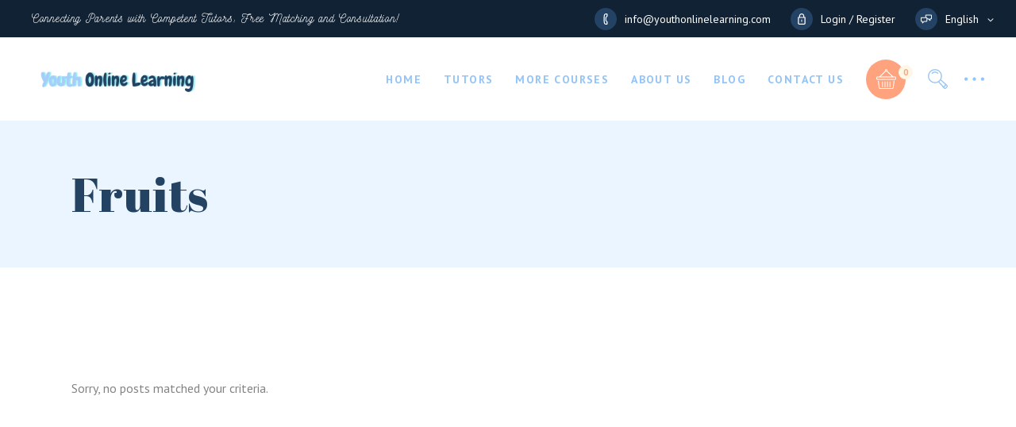

--- FILE ---
content_type: text/html; charset=UTF-8
request_url: https://youthonlinelearning.com/category/fruits/
body_size: 64454
content:
<!DOCTYPE html>
<html lang="en-US">
<head>
    <meta charset="UTF-8">
    <meta name="viewport" content="width=device-width, initial-scale=1, user-scalable=yes">
    <link rel="profile" href="http://gmpg.org/xfn/11">

	
	<title>Fruits &#8211; Youth Online Learning</title>
<meta name='robots' content='max-image-preview:large' />
<script>window._wca = window._wca || [];</script>
<link rel='dns-prefetch' href='//stats.wp.com' />
<link rel='dns-prefetch' href='//fonts.googleapis.com' />
<link rel='dns-prefetch' href='//maxcdn.bootstrapcdn.com' />
<link rel="alternate" type="application/rss+xml" title="Youth Online Learning &raquo; Feed" href="https://youthonlinelearning.com/feed/" />
<link rel="alternate" type="application/rss+xml" title="Youth Online Learning &raquo; Comments Feed" href="https://youthonlinelearning.com/comments/feed/" />
<link rel="alternate" type="application/rss+xml" title="Youth Online Learning &raquo; Fruits Category Feed" href="https://youthonlinelearning.com/category/fruits/feed/" />
<script type="text/javascript">
/* <![CDATA[ */
window._wpemojiSettings = {"baseUrl":"https:\/\/s.w.org\/images\/core\/emoji\/15.0.3\/72x72\/","ext":".png","svgUrl":"https:\/\/s.w.org\/images\/core\/emoji\/15.0.3\/svg\/","svgExt":".svg","source":{"concatemoji":"https:\/\/youthonlinelearning.com\/wp-includes\/js\/wp-emoji-release.min.js?ver=6.5.7"}};
/*! This file is auto-generated */
!function(i,n){var o,s,e;function c(e){try{var t={supportTests:e,timestamp:(new Date).valueOf()};sessionStorage.setItem(o,JSON.stringify(t))}catch(e){}}function p(e,t,n){e.clearRect(0,0,e.canvas.width,e.canvas.height),e.fillText(t,0,0);var t=new Uint32Array(e.getImageData(0,0,e.canvas.width,e.canvas.height).data),r=(e.clearRect(0,0,e.canvas.width,e.canvas.height),e.fillText(n,0,0),new Uint32Array(e.getImageData(0,0,e.canvas.width,e.canvas.height).data));return t.every(function(e,t){return e===r[t]})}function u(e,t,n){switch(t){case"flag":return n(e,"\ud83c\udff3\ufe0f\u200d\u26a7\ufe0f","\ud83c\udff3\ufe0f\u200b\u26a7\ufe0f")?!1:!n(e,"\ud83c\uddfa\ud83c\uddf3","\ud83c\uddfa\u200b\ud83c\uddf3")&&!n(e,"\ud83c\udff4\udb40\udc67\udb40\udc62\udb40\udc65\udb40\udc6e\udb40\udc67\udb40\udc7f","\ud83c\udff4\u200b\udb40\udc67\u200b\udb40\udc62\u200b\udb40\udc65\u200b\udb40\udc6e\u200b\udb40\udc67\u200b\udb40\udc7f");case"emoji":return!n(e,"\ud83d\udc26\u200d\u2b1b","\ud83d\udc26\u200b\u2b1b")}return!1}function f(e,t,n){var r="undefined"!=typeof WorkerGlobalScope&&self instanceof WorkerGlobalScope?new OffscreenCanvas(300,150):i.createElement("canvas"),a=r.getContext("2d",{willReadFrequently:!0}),o=(a.textBaseline="top",a.font="600 32px Arial",{});return e.forEach(function(e){o[e]=t(a,e,n)}),o}function t(e){var t=i.createElement("script");t.src=e,t.defer=!0,i.head.appendChild(t)}"undefined"!=typeof Promise&&(o="wpEmojiSettingsSupports",s=["flag","emoji"],n.supports={everything:!0,everythingExceptFlag:!0},e=new Promise(function(e){i.addEventListener("DOMContentLoaded",e,{once:!0})}),new Promise(function(t){var n=function(){try{var e=JSON.parse(sessionStorage.getItem(o));if("object"==typeof e&&"number"==typeof e.timestamp&&(new Date).valueOf()<e.timestamp+604800&&"object"==typeof e.supportTests)return e.supportTests}catch(e){}return null}();if(!n){if("undefined"!=typeof Worker&&"undefined"!=typeof OffscreenCanvas&&"undefined"!=typeof URL&&URL.createObjectURL&&"undefined"!=typeof Blob)try{var e="postMessage("+f.toString()+"("+[JSON.stringify(s),u.toString(),p.toString()].join(",")+"));",r=new Blob([e],{type:"text/javascript"}),a=new Worker(URL.createObjectURL(r),{name:"wpTestEmojiSupports"});return void(a.onmessage=function(e){c(n=e.data),a.terminate(),t(n)})}catch(e){}c(n=f(s,u,p))}t(n)}).then(function(e){for(var t in e)n.supports[t]=e[t],n.supports.everything=n.supports.everything&&n.supports[t],"flag"!==t&&(n.supports.everythingExceptFlag=n.supports.everythingExceptFlag&&n.supports[t]);n.supports.everythingExceptFlag=n.supports.everythingExceptFlag&&!n.supports.flag,n.DOMReady=!1,n.readyCallback=function(){n.DOMReady=!0}}).then(function(){return e}).then(function(){var e;n.supports.everything||(n.readyCallback(),(e=n.source||{}).concatemoji?t(e.concatemoji):e.wpemoji&&e.twemoji&&(t(e.twemoji),t(e.wpemoji)))}))}((window,document),window._wpemojiSettings);
/* ]]> */
</script>
<link rel='stylesheet' id='sbr_styles-css' href='https://youthonlinelearning.com/wp-content/plugins/reviews-feed/assets/css/sbr-styles.css?ver=1.1.2' type='text/css' media='all' />
<link rel='stylesheet' id='dripicons-css' href='https://youthonlinelearning.com/wp-content/plugins/mildhill-core/inc/icons/dripicons/assets/css/dripicons.min.css?ver=6.5.7' type='text/css' media='all' />
<link rel='stylesheet' id='elegant-icons-css' href='https://youthonlinelearning.com/wp-content/plugins/mildhill-core/inc/icons/elegant-icons/assets/css/elegant-icons.min.css?ver=6.5.7' type='text/css' media='all' />
<link rel='stylesheet' id='font-awesome-css' href='https://youthonlinelearning.com/wp-content/plugins/mildhill-core/inc/icons/font-awesome/assets/css/all.min.css?ver=6.5.7' type='text/css' media='all' />
<link rel='stylesheet' id='ionicons-css' href='https://youthonlinelearning.com/wp-content/plugins/mildhill-core/inc/icons/ionicons/assets/css/ionicons.min.css?ver=6.5.7' type='text/css' media='all' />
<link rel='stylesheet' id='linea-icons-css' href='https://youthonlinelearning.com/wp-content/plugins/mildhill-core/inc/icons/linea-icons/assets/css/linea-icons.min.css?ver=6.5.7' type='text/css' media='all' />
<link rel='stylesheet' id='linear-icons-css' href='https://youthonlinelearning.com/wp-content/plugins/mildhill-core/inc/icons/linear-icons/assets/css/linear-icons.min.css?ver=6.5.7' type='text/css' media='all' />
<link rel='stylesheet' id='material-icons-css' href='https://fonts.googleapis.com/icon?family=Material+Icons&#038;ver=6.5.7' type='text/css' media='all' />
<link rel='stylesheet' id='simple-line-icons-css' href='https://youthonlinelearning.com/wp-content/plugins/mildhill-core/inc/icons/simple-line-icons/assets/css/simple-line-icons.min.css?ver=6.5.7' type='text/css' media='all' />
<style id='wp-emoji-styles-inline-css' type='text/css'>

	img.wp-smiley, img.emoji {
		display: inline !important;
		border: none !important;
		box-shadow: none !important;
		height: 1em !important;
		width: 1em !important;
		margin: 0 0.07em !important;
		vertical-align: -0.1em !important;
		background: none !important;
		padding: 0 !important;
	}
</style>
<link rel='stylesheet' id='wp-block-library-css' href='https://youthonlinelearning.com/wp-includes/css/dist/block-library/style.min.css?ver=6.5.7' type='text/css' media='all' />
<style id='wp-block-library-inline-css' type='text/css'>
.has-text-align-justify{text-align:justify;}
</style>
<link rel='stylesheet' id='mediaelement-css' href='https://youthonlinelearning.com/wp-includes/js/mediaelement/mediaelementplayer-legacy.min.css?ver=4.2.17' type='text/css' media='all' />
<link rel='stylesheet' id='wp-mediaelement-css' href='https://youthonlinelearning.com/wp-includes/js/mediaelement/wp-mediaelement.min.css?ver=6.5.7' type='text/css' media='all' />
<style id='jetpack-sharing-buttons-style-inline-css' type='text/css'>
.jetpack-sharing-buttons__services-list{display:flex;flex-direction:row;flex-wrap:wrap;gap:0;list-style-type:none;margin:5px;padding:0}.jetpack-sharing-buttons__services-list.has-small-icon-size{font-size:12px}.jetpack-sharing-buttons__services-list.has-normal-icon-size{font-size:16px}.jetpack-sharing-buttons__services-list.has-large-icon-size{font-size:24px}.jetpack-sharing-buttons__services-list.has-huge-icon-size{font-size:36px}@media print{.jetpack-sharing-buttons__services-list{display:none!important}}.editor-styles-wrapper .wp-block-jetpack-sharing-buttons{gap:0;padding-inline-start:0}ul.jetpack-sharing-buttons__services-list.has-background{padding:1.25em 2.375em}
</style>
<style id='classic-theme-styles-inline-css' type='text/css'>
/*! This file is auto-generated */
.wp-block-button__link{color:#fff;background-color:#32373c;border-radius:9999px;box-shadow:none;text-decoration:none;padding:calc(.667em + 2px) calc(1.333em + 2px);font-size:1.125em}.wp-block-file__button{background:#32373c;color:#fff;text-decoration:none}
</style>
<style id='global-styles-inline-css' type='text/css'>
body{--wp--preset--color--black: #000000;--wp--preset--color--cyan-bluish-gray: #abb8c3;--wp--preset--color--white: #ffffff;--wp--preset--color--pale-pink: #f78da7;--wp--preset--color--vivid-red: #cf2e2e;--wp--preset--color--luminous-vivid-orange: #ff6900;--wp--preset--color--luminous-vivid-amber: #fcb900;--wp--preset--color--light-green-cyan: #7bdcb5;--wp--preset--color--vivid-green-cyan: #00d084;--wp--preset--color--pale-cyan-blue: #8ed1fc;--wp--preset--color--vivid-cyan-blue: #0693e3;--wp--preset--color--vivid-purple: #9b51e0;--wp--preset--gradient--vivid-cyan-blue-to-vivid-purple: linear-gradient(135deg,rgba(6,147,227,1) 0%,rgb(155,81,224) 100%);--wp--preset--gradient--light-green-cyan-to-vivid-green-cyan: linear-gradient(135deg,rgb(122,220,180) 0%,rgb(0,208,130) 100%);--wp--preset--gradient--luminous-vivid-amber-to-luminous-vivid-orange: linear-gradient(135deg,rgba(252,185,0,1) 0%,rgba(255,105,0,1) 100%);--wp--preset--gradient--luminous-vivid-orange-to-vivid-red: linear-gradient(135deg,rgba(255,105,0,1) 0%,rgb(207,46,46) 100%);--wp--preset--gradient--very-light-gray-to-cyan-bluish-gray: linear-gradient(135deg,rgb(238,238,238) 0%,rgb(169,184,195) 100%);--wp--preset--gradient--cool-to-warm-spectrum: linear-gradient(135deg,rgb(74,234,220) 0%,rgb(151,120,209) 20%,rgb(207,42,186) 40%,rgb(238,44,130) 60%,rgb(251,105,98) 80%,rgb(254,248,76) 100%);--wp--preset--gradient--blush-light-purple: linear-gradient(135deg,rgb(255,206,236) 0%,rgb(152,150,240) 100%);--wp--preset--gradient--blush-bordeaux: linear-gradient(135deg,rgb(254,205,165) 0%,rgb(254,45,45) 50%,rgb(107,0,62) 100%);--wp--preset--gradient--luminous-dusk: linear-gradient(135deg,rgb(255,203,112) 0%,rgb(199,81,192) 50%,rgb(65,88,208) 100%);--wp--preset--gradient--pale-ocean: linear-gradient(135deg,rgb(255,245,203) 0%,rgb(182,227,212) 50%,rgb(51,167,181) 100%);--wp--preset--gradient--electric-grass: linear-gradient(135deg,rgb(202,248,128) 0%,rgb(113,206,126) 100%);--wp--preset--gradient--midnight: linear-gradient(135deg,rgb(2,3,129) 0%,rgb(40,116,252) 100%);--wp--preset--font-size--small: 13px;--wp--preset--font-size--medium: 20px;--wp--preset--font-size--large: 36px;--wp--preset--font-size--x-large: 42px;--wp--preset--spacing--20: 0.44rem;--wp--preset--spacing--30: 0.67rem;--wp--preset--spacing--40: 1rem;--wp--preset--spacing--50: 1.5rem;--wp--preset--spacing--60: 2.25rem;--wp--preset--spacing--70: 3.38rem;--wp--preset--spacing--80: 5.06rem;--wp--preset--shadow--natural: 6px 6px 9px rgba(0, 0, 0, 0.2);--wp--preset--shadow--deep: 12px 12px 50px rgba(0, 0, 0, 0.4);--wp--preset--shadow--sharp: 6px 6px 0px rgba(0, 0, 0, 0.2);--wp--preset--shadow--outlined: 6px 6px 0px -3px rgba(255, 255, 255, 1), 6px 6px rgba(0, 0, 0, 1);--wp--preset--shadow--crisp: 6px 6px 0px rgba(0, 0, 0, 1);}:where(.is-layout-flex){gap: 0.5em;}:where(.is-layout-grid){gap: 0.5em;}body .is-layout-flex{display: flex;}body .is-layout-flex{flex-wrap: wrap;align-items: center;}body .is-layout-flex > *{margin: 0;}body .is-layout-grid{display: grid;}body .is-layout-grid > *{margin: 0;}:where(.wp-block-columns.is-layout-flex){gap: 2em;}:where(.wp-block-columns.is-layout-grid){gap: 2em;}:where(.wp-block-post-template.is-layout-flex){gap: 1.25em;}:where(.wp-block-post-template.is-layout-grid){gap: 1.25em;}.has-black-color{color: var(--wp--preset--color--black) !important;}.has-cyan-bluish-gray-color{color: var(--wp--preset--color--cyan-bluish-gray) !important;}.has-white-color{color: var(--wp--preset--color--white) !important;}.has-pale-pink-color{color: var(--wp--preset--color--pale-pink) !important;}.has-vivid-red-color{color: var(--wp--preset--color--vivid-red) !important;}.has-luminous-vivid-orange-color{color: var(--wp--preset--color--luminous-vivid-orange) !important;}.has-luminous-vivid-amber-color{color: var(--wp--preset--color--luminous-vivid-amber) !important;}.has-light-green-cyan-color{color: var(--wp--preset--color--light-green-cyan) !important;}.has-vivid-green-cyan-color{color: var(--wp--preset--color--vivid-green-cyan) !important;}.has-pale-cyan-blue-color{color: var(--wp--preset--color--pale-cyan-blue) !important;}.has-vivid-cyan-blue-color{color: var(--wp--preset--color--vivid-cyan-blue) !important;}.has-vivid-purple-color{color: var(--wp--preset--color--vivid-purple) !important;}.has-black-background-color{background-color: var(--wp--preset--color--black) !important;}.has-cyan-bluish-gray-background-color{background-color: var(--wp--preset--color--cyan-bluish-gray) !important;}.has-white-background-color{background-color: var(--wp--preset--color--white) !important;}.has-pale-pink-background-color{background-color: var(--wp--preset--color--pale-pink) !important;}.has-vivid-red-background-color{background-color: var(--wp--preset--color--vivid-red) !important;}.has-luminous-vivid-orange-background-color{background-color: var(--wp--preset--color--luminous-vivid-orange) !important;}.has-luminous-vivid-amber-background-color{background-color: var(--wp--preset--color--luminous-vivid-amber) !important;}.has-light-green-cyan-background-color{background-color: var(--wp--preset--color--light-green-cyan) !important;}.has-vivid-green-cyan-background-color{background-color: var(--wp--preset--color--vivid-green-cyan) !important;}.has-pale-cyan-blue-background-color{background-color: var(--wp--preset--color--pale-cyan-blue) !important;}.has-vivid-cyan-blue-background-color{background-color: var(--wp--preset--color--vivid-cyan-blue) !important;}.has-vivid-purple-background-color{background-color: var(--wp--preset--color--vivid-purple) !important;}.has-black-border-color{border-color: var(--wp--preset--color--black) !important;}.has-cyan-bluish-gray-border-color{border-color: var(--wp--preset--color--cyan-bluish-gray) !important;}.has-white-border-color{border-color: var(--wp--preset--color--white) !important;}.has-pale-pink-border-color{border-color: var(--wp--preset--color--pale-pink) !important;}.has-vivid-red-border-color{border-color: var(--wp--preset--color--vivid-red) !important;}.has-luminous-vivid-orange-border-color{border-color: var(--wp--preset--color--luminous-vivid-orange) !important;}.has-luminous-vivid-amber-border-color{border-color: var(--wp--preset--color--luminous-vivid-amber) !important;}.has-light-green-cyan-border-color{border-color: var(--wp--preset--color--light-green-cyan) !important;}.has-vivid-green-cyan-border-color{border-color: var(--wp--preset--color--vivid-green-cyan) !important;}.has-pale-cyan-blue-border-color{border-color: var(--wp--preset--color--pale-cyan-blue) !important;}.has-vivid-cyan-blue-border-color{border-color: var(--wp--preset--color--vivid-cyan-blue) !important;}.has-vivid-purple-border-color{border-color: var(--wp--preset--color--vivid-purple) !important;}.has-vivid-cyan-blue-to-vivid-purple-gradient-background{background: var(--wp--preset--gradient--vivid-cyan-blue-to-vivid-purple) !important;}.has-light-green-cyan-to-vivid-green-cyan-gradient-background{background: var(--wp--preset--gradient--light-green-cyan-to-vivid-green-cyan) !important;}.has-luminous-vivid-amber-to-luminous-vivid-orange-gradient-background{background: var(--wp--preset--gradient--luminous-vivid-amber-to-luminous-vivid-orange) !important;}.has-luminous-vivid-orange-to-vivid-red-gradient-background{background: var(--wp--preset--gradient--luminous-vivid-orange-to-vivid-red) !important;}.has-very-light-gray-to-cyan-bluish-gray-gradient-background{background: var(--wp--preset--gradient--very-light-gray-to-cyan-bluish-gray) !important;}.has-cool-to-warm-spectrum-gradient-background{background: var(--wp--preset--gradient--cool-to-warm-spectrum) !important;}.has-blush-light-purple-gradient-background{background: var(--wp--preset--gradient--blush-light-purple) !important;}.has-blush-bordeaux-gradient-background{background: var(--wp--preset--gradient--blush-bordeaux) !important;}.has-luminous-dusk-gradient-background{background: var(--wp--preset--gradient--luminous-dusk) !important;}.has-pale-ocean-gradient-background{background: var(--wp--preset--gradient--pale-ocean) !important;}.has-electric-grass-gradient-background{background: var(--wp--preset--gradient--electric-grass) !important;}.has-midnight-gradient-background{background: var(--wp--preset--gradient--midnight) !important;}.has-small-font-size{font-size: var(--wp--preset--font-size--small) !important;}.has-medium-font-size{font-size: var(--wp--preset--font-size--medium) !important;}.has-large-font-size{font-size: var(--wp--preset--font-size--large) !important;}.has-x-large-font-size{font-size: var(--wp--preset--font-size--x-large) !important;}
.wp-block-navigation a:where(:not(.wp-element-button)){color: inherit;}
:where(.wp-block-post-template.is-layout-flex){gap: 1.25em;}:where(.wp-block-post-template.is-layout-grid){gap: 1.25em;}
:where(.wp-block-columns.is-layout-flex){gap: 2em;}:where(.wp-block-columns.is-layout-grid){gap: 2em;}
.wp-block-pullquote{font-size: 1.5em;line-height: 1.6;}
</style>
<link rel='stylesheet' id='contact-form-7-css' href='https://youthonlinelearning.com/wp-content/plugins/contact-form-7/includes/css/styles.css?ver=5.9.6' type='text/css' media='all' />
<link rel='stylesheet' id='ctf_styles-css' href='https://youthonlinelearning.com/wp-content/plugins/custom-twitter-feeds/css/ctf-styles.min.css?ver=2.2.2' type='text/css' media='all' />
<style id='woocommerce-inline-inline-css' type='text/css'>
.woocommerce form .form-row .required { visibility: visible; }
</style>
<link rel='stylesheet' id='cff-css' href='https://youthonlinelearning.com/wp-content/plugins/custom-facebook-feed/assets/css/cff-style.min.css?ver=4.2.5' type='text/css' media='all' />
<link rel='stylesheet' id='sb-font-awesome-css' href='https://maxcdn.bootstrapcdn.com/font-awesome/4.7.0/css/font-awesome.min.css?ver=6.5.7' type='text/css' media='all' />
<link rel='stylesheet' id='select2-css' href='https://youthonlinelearning.com/wp-content/plugins/woocommerce/assets/css/select2.css?ver=9.0.3' type='text/css' media='all' />
<link rel='stylesheet' id='mildhill-core-dashboard-style-css' href='https://youthonlinelearning.com/wp-content/plugins/mildhill-core/inc/core-dashboard/assets/css/core-dashboard.min.css?ver=6.5.7' type='text/css' media='all' />
<link rel='stylesheet' id='perfect-scrollbar-css' href='https://youthonlinelearning.com/wp-content/plugins/mildhill-core/assets/plugins/perfect-scrollbar/perfect-scrollbar.css?ver=6.5.7' type='text/css' media='all' />
<link rel='stylesheet' id='mildhill-main-css' href='https://youthonlinelearning.com/wp-content/themes/mildhill/assets/css/main.min.css?ver=6.5.7' type='text/css' media='all' />
<link rel='stylesheet' id='mildhill-core-style-css' href='https://youthonlinelearning.com/wp-content/plugins/mildhill-core/assets/css/mildhill-core.min.css?ver=6.5.7' type='text/css' media='all' />
<link rel='stylesheet' id='mildhill-membership-style-css' href='https://youthonlinelearning.com/wp-content/plugins/mildhill-membership/assets/css/mildhill-membership.min.css?ver=6.5.7' type='text/css' media='all' />
<link rel='stylesheet' id='mildhill-style-css' href='https://youthonlinelearning.com/wp-content/themes/mildhill/style.css?ver=6.5.7' type='text/css' media='all' />
<style id='mildhill-style-inline-css' type='text/css'>
@media only screen and (max-width: 680px){h1 { font-size: 40px;line-height: 45px;}h2 { font-size: 35px;line-height: 40px;}}.qodef-e-svg-holder { background: url([data-uri]);}#qodef-page-footer-top-area { background-image: url(https://youthonlinelearning.com/wp-content/uploads/2019/08/footer-bg-img.jpg);}#qodef-page-footer-bottom-area { background-color: #244262;}#qodef-top-area { background-color: #112234;height: 47px;}.qodef-header--fixed-display .qodef-search-cover { height: 152px;}#qodef-side-area-close { color: #ffffff;}#qodef-side-area-inner { background-color: #ffffff;}#qodef-side-area { background-image: url([data-uri]);}
</style>
<link rel='stylesheet' id='swiper-css' href='https://youthonlinelearning.com/wp-content/themes/mildhill/assets/plugins/swiper/swiper.min.css?ver=6.5.7' type='text/css' media='all' />
<link rel='stylesheet' id='magnific-popup-css' href='https://youthonlinelearning.com/wp-content/themes/mildhill/assets/plugins/magnific-popup/magnific-popup.css?ver=6.5.7' type='text/css' media='all' />
<link rel='stylesheet' id='mildhill-google-fonts-css' href='https://fonts.googleapis.com/css?family=Abril+Fatface%3A300%2C400%2C500%2C600%2C700%7CPT+Sans%3A300%2C400%2C500%2C600%2C700&#038;subset=latin-ext&#038;ver=1.0.0' type='text/css' media='all' />
<script type="text/javascript" src="https://youthonlinelearning.com/wp-includes/js/jquery/jquery.min.js?ver=3.7.1" id="jquery-core-js"></script>
<script type="text/javascript" src="https://youthonlinelearning.com/wp-includes/js/jquery/jquery-migrate.min.js?ver=3.4.1" id="jquery-migrate-js"></script>
<script type="text/javascript" src="https://youthonlinelearning.com/wp-content/plugins/woocommerce/assets/js/jquery-blockui/jquery.blockUI.min.js?ver=2.7.0-wc.9.0.3" id="jquery-blockui-js" data-wp-strategy="defer"></script>
<script type="text/javascript" id="wc-add-to-cart-js-extra">
/* <![CDATA[ */
var wc_add_to_cart_params = {"ajax_url":"\/wp-admin\/admin-ajax.php","wc_ajax_url":"\/?wc-ajax=%%endpoint%%","i18n_view_cart":"View cart","cart_url":"https:\/\/youthonlinelearning.com\/cart\/","is_cart":"","cart_redirect_after_add":"no"};
/* ]]> */
</script>
<script type="text/javascript" src="https://youthonlinelearning.com/wp-content/plugins/woocommerce/assets/js/frontend/add-to-cart.min.js?ver=9.0.3" id="wc-add-to-cart-js" data-wp-strategy="defer"></script>
<script type="text/javascript" src="https://youthonlinelearning.com/wp-content/plugins/woocommerce/assets/js/js-cookie/js.cookie.min.js?ver=2.1.4-wc.9.0.3" id="js-cookie-js" defer="defer" data-wp-strategy="defer"></script>
<script type="text/javascript" id="woocommerce-js-extra">
/* <![CDATA[ */
var woocommerce_params = {"ajax_url":"\/wp-admin\/admin-ajax.php","wc_ajax_url":"\/?wc-ajax=%%endpoint%%"};
/* ]]> */
</script>
<script type="text/javascript" src="https://youthonlinelearning.com/wp-content/plugins/woocommerce/assets/js/frontend/woocommerce.min.js?ver=9.0.3" id="woocommerce-js" defer="defer" data-wp-strategy="defer"></script>
<script type="text/javascript" src="https://youthonlinelearning.com/wp-content/plugins/js_composer/assets/js/vendors/woocommerce-add-to-cart.js?ver=6.10.0" id="vc_woocommerce-add-to-cart-js-js"></script>
<script type="text/javascript" src="https://youthonlinelearning.com/wp-content/plugins/woocommerce/assets/js/select2/select2.full.min.js?ver=4.0.3-wc.9.0.3" id="select2-js" defer="defer" data-wp-strategy="defer"></script>
<script type="text/javascript" id="WCPAY_ASSETS-js-extra">
/* <![CDATA[ */
var wcpayAssets = {"url":"https:\/\/youthonlinelearning.com\/wp-content\/plugins\/woocommerce-payments\/dist\/"};
/* ]]> */
</script>
<script type="text/javascript" src="https://stats.wp.com/s-202603.js" id="woocommerce-analytics-js" defer="defer" data-wp-strategy="defer"></script>
<link rel="https://api.w.org/" href="https://youthonlinelearning.com/wp-json/" /><link rel="alternate" type="application/json" href="https://youthonlinelearning.com/wp-json/wp/v2/categories/17" /><link rel="EditURI" type="application/rsd+xml" title="RSD" href="https://youthonlinelearning.com/xmlrpc.php?rsd" />
<meta name="generator" content="WordPress 6.5.7" />
<meta name="generator" content="WooCommerce 9.0.3" />
	<style>img#wpstats{display:none}</style>
			<noscript><style>.woocommerce-product-gallery{ opacity: 1 !important; }</style></noscript>
	<meta name="generator" content="Powered by WPBakery Page Builder - drag and drop page builder for WordPress."/>
<meta name="generator" content="Powered by Slider Revolution 6.6.5 - responsive, Mobile-Friendly Slider Plugin for WordPress with comfortable drag and drop interface." />
<script>function setREVStartSize(e){
			//window.requestAnimationFrame(function() {
				window.RSIW = window.RSIW===undefined ? window.innerWidth : window.RSIW;
				window.RSIH = window.RSIH===undefined ? window.innerHeight : window.RSIH;
				try {
					var pw = document.getElementById(e.c).parentNode.offsetWidth,
						newh;
					pw = pw===0 || isNaN(pw) || (e.l=="fullwidth" || e.layout=="fullwidth") ? window.RSIW : pw;
					e.tabw = e.tabw===undefined ? 0 : parseInt(e.tabw);
					e.thumbw = e.thumbw===undefined ? 0 : parseInt(e.thumbw);
					e.tabh = e.tabh===undefined ? 0 : parseInt(e.tabh);
					e.thumbh = e.thumbh===undefined ? 0 : parseInt(e.thumbh);
					e.tabhide = e.tabhide===undefined ? 0 : parseInt(e.tabhide);
					e.thumbhide = e.thumbhide===undefined ? 0 : parseInt(e.thumbhide);
					e.mh = e.mh===undefined || e.mh=="" || e.mh==="auto" ? 0 : parseInt(e.mh,0);
					if(e.layout==="fullscreen" || e.l==="fullscreen")
						newh = Math.max(e.mh,window.RSIH);
					else{
						e.gw = Array.isArray(e.gw) ? e.gw : [e.gw];
						for (var i in e.rl) if (e.gw[i]===undefined || e.gw[i]===0) e.gw[i] = e.gw[i-1];
						e.gh = e.el===undefined || e.el==="" || (Array.isArray(e.el) && e.el.length==0)? e.gh : e.el;
						e.gh = Array.isArray(e.gh) ? e.gh : [e.gh];
						for (var i in e.rl) if (e.gh[i]===undefined || e.gh[i]===0) e.gh[i] = e.gh[i-1];
											
						var nl = new Array(e.rl.length),
							ix = 0,
							sl;
						e.tabw = e.tabhide>=pw ? 0 : e.tabw;
						e.thumbw = e.thumbhide>=pw ? 0 : e.thumbw;
						e.tabh = e.tabhide>=pw ? 0 : e.tabh;
						e.thumbh = e.thumbhide>=pw ? 0 : e.thumbh;
						for (var i in e.rl) nl[i] = e.rl[i]<window.RSIW ? 0 : e.rl[i];
						sl = nl[0];
						for (var i in nl) if (sl>nl[i] && nl[i]>0) { sl = nl[i]; ix=i;}
						var m = pw>(e.gw[ix]+e.tabw+e.thumbw) ? 1 : (pw-(e.tabw+e.thumbw)) / (e.gw[ix]);
						newh =  (e.gh[ix] * m) + (e.tabh + e.thumbh);
					}
					var el = document.getElementById(e.c);
					if (el!==null && el) el.style.height = newh+"px";
					el = document.getElementById(e.c+"_wrapper");
					if (el!==null && el) {
						el.style.height = newh+"px";
						el.style.display = "block";
					}
				} catch(e){
					console.log("Failure at Presize of Slider:" + e)
				}
			//});
		  };</script>
<noscript><style> .wpb_animate_when_almost_visible { opacity: 1; }</style></noscript></head>
<body class="archive category category-fruits category-17 theme-mildhill qode-framework-1.1.9 woocommerce-no-js qodef-back-to-top--enabled qodef-footer--centered  qodef-content-grid-1200 qodef-header--standard qodef-header-appearance--sticky qodef-mobile-header--standard qodef-drop-down-second--full-width mildhill-core-1.3 mildhill-membership-1.0.1 mildhill-1.4 wpb-js-composer js-comp-ver-6.10.0 vc_responsive qodef-header-standard--right qodef-search--covers-header" itemscope itemtype="https://schema.org/WebPage">
<div id="qodef-page-wrapper-outer" class="">
    <div id="qodef-page-wrapper" class="">

		<div class="qodef-page-header-wrapper">
    <div id="qodef-top-area">
        <div id="qodef-top-area-inner" class="qodef-content-full-width">
            <div class="qodef-top-area-left">
				<div id="mildhill_core_custom_font-2" class="widget widget_mildhill_core_custom_font qodef-top-area-widget"><p class="qodef-shortcode qodef-m  qodef-custom-font qodef-custom-font-2468 qodef-layout--simple" style="font-family: Nickainley;font-size: 15px;line-height: 18px;letter-spacing: 0.7px;font-weight: 400;font-style: normal;text-transform: none;margin: -5px 0 0 0">Connecting Parents with Competent Tutors: Free Matching and Consultation!</p></div>            </div>
            <div class="qodef-top-area-right">
				<div id="mildhill_core_phone_number-2" class="widget widget_mildhill_core_phone_number qodef-top-area-widget">            <ul>
                <li>
                    <a itemprop="telephone" href="tel:">info@youthonlinelearning.com</a>
                </li>
            </ul>

		</div><div id="mildhill_membership_login_opener-2" class="widget widget_mildhill_membership_login_opener qodef-top-area-widget">				<div class="qodef-login-opener-widget qodef-user-logged--out" style="margin: 0 0px 0 0px">
					<a href="#" class="qodef-login-opener">
	<span class="qodef-login-opener-text">Login / Register</span>
</a>				</div>
			</div><div id="custom_html-2" class="widget_text widget widget_custom_html qodef-top-area-widget"><div class="textwidget custom-html-widget"><div id="icl_lang_sel_widget-8" class="widget widget_icl_lang_sel_widget qodef-top-bar-widget" style="margin: 0;">
<div class="wpml-ls-sidebars-qodef-top-area-right wpml-ls wpml-ls-legacy-dropdown js-wpml-ls-legacy-dropdown">
<ul>
<li tabindex="0" class="wpml-ls-slot-qodef-top-area-right wpml-ls-item wpml-ls-item-en wpml-ls-current-language wpml-ls-first-item wpml-ls-item-legacy-dropdown">
<a href="#" class="js-wpml-ls-item-toggle wpml-ls-item-toggle"><span class="wpml-ls-native">English</span></a>
<ul class="wpml-ls-sub-menu">
<li class="wpml-ls-slot-qodef-top-area-right wpml-ls-item wpml-ls-item-sr wpml-ls-last-item">
<a href="#" class="wpml-ls-link"><span class="wpml-ls-native">French</span></a>
</li>
<li class="wpml-ls-slot-qodef-top-area-right wpml-ls-item wpml-ls-item-sr wpml-ls-last-item">
<a href="#" class="wpml-ls-link"><span class="wpml-ls-native">German</span></a>
</li>
<li class="wpml-ls-slot-qodef-top-area-right wpml-ls-item wpml-ls-item-sr wpml-ls-last-item">
<a href="#" class="wpml-ls-link"><span class="wpml-ls-native">Italian</span></a>
</li>
</ul>
</li>
</ul>
</div>
</div></div></div>            </div>
			        </div>
    </div>

<header id="qodef-page-header">
		<div id="qodef-page-header-inner" >
		<a itemprop="url" class="qodef-header-logo-link qodef-height--not-set" href="https://youthonlinelearning.com/"  rel="home">
	<img width="1200" height="200" src="https://youthonlinelearning.com/wp-content/uploads/2024/06/Youth-LinkedIn-Banner-1128-×-191-px-306-x-50-px-500-x-200-px-3.png" class="qodef-header-logo-image qodef--main" alt="logo main" srcset="https://youthonlinelearning.com/wp-content/uploads/2024/06/Youth-LinkedIn-Banner-1128-×-191-px-306-x-50-px-500-x-200-px-3.png 1200w, https://youthonlinelearning.com/wp-content/uploads/2024/06/Youth-LinkedIn-Banner-1128-×-191-px-306-x-50-px-500-x-200-px-3-300x50.png 300w, https://youthonlinelearning.com/wp-content/uploads/2024/06/Youth-LinkedIn-Banner-1128-×-191-px-306-x-50-px-500-x-200-px-3-1024x171.png 1024w, https://youthonlinelearning.com/wp-content/uploads/2024/06/Youth-LinkedIn-Banner-1128-×-191-px-306-x-50-px-500-x-200-px-3-768x128.png 768w, https://youthonlinelearning.com/wp-content/uploads/2024/06/Youth-LinkedIn-Banner-1128-×-191-px-306-x-50-px-500-x-200-px-3-600x100.png 600w" sizes="(max-width: 1200px) 100vw, 1200px" />	<img width="1200" height="200" src="https://youthonlinelearning.com/wp-content/uploads/2024/06/Youth-LinkedIn-Banner-1128-×-191-px-306-x-50-px-500-x-200-px-3.png" class="qodef-header-logo-image qodef--dark" alt="logo dark" srcset="https://youthonlinelearning.com/wp-content/uploads/2024/06/Youth-LinkedIn-Banner-1128-×-191-px-306-x-50-px-500-x-200-px-3.png 1200w, https://youthonlinelearning.com/wp-content/uploads/2024/06/Youth-LinkedIn-Banner-1128-×-191-px-306-x-50-px-500-x-200-px-3-300x50.png 300w, https://youthonlinelearning.com/wp-content/uploads/2024/06/Youth-LinkedIn-Banner-1128-×-191-px-306-x-50-px-500-x-200-px-3-1024x171.png 1024w, https://youthonlinelearning.com/wp-content/uploads/2024/06/Youth-LinkedIn-Banner-1128-×-191-px-306-x-50-px-500-x-200-px-3-768x128.png 768w, https://youthonlinelearning.com/wp-content/uploads/2024/06/Youth-LinkedIn-Banner-1128-×-191-px-306-x-50-px-500-x-200-px-3-600x100.png 600w" sizes="(max-width: 1200px) 100vw, 1200px" />	<img width="1200" height="200" src="https://youthonlinelearning.com/wp-content/uploads/2024/06/Youth-LinkedIn-Banner-1128-×-191-px-306-x-50-px-500-x-200-px-3.png" class="qodef-header-logo-image qodef--light" alt="logo main" srcset="https://youthonlinelearning.com/wp-content/uploads/2024/06/Youth-LinkedIn-Banner-1128-×-191-px-306-x-50-px-500-x-200-px-3.png 1200w, https://youthonlinelearning.com/wp-content/uploads/2024/06/Youth-LinkedIn-Banner-1128-×-191-px-306-x-50-px-500-x-200-px-3-300x50.png 300w, https://youthonlinelearning.com/wp-content/uploads/2024/06/Youth-LinkedIn-Banner-1128-×-191-px-306-x-50-px-500-x-200-px-3-1024x171.png 1024w, https://youthonlinelearning.com/wp-content/uploads/2024/06/Youth-LinkedIn-Banner-1128-×-191-px-306-x-50-px-500-x-200-px-3-768x128.png 768w, https://youthonlinelearning.com/wp-content/uploads/2024/06/Youth-LinkedIn-Banner-1128-×-191-px-306-x-50-px-500-x-200-px-3-600x100.png 600w" sizes="(max-width: 1200px) 100vw, 1200px" /></a>	<nav class="qodef-header-navigation" role="navigation" aria-label="Top Menu">
		<ul id="qodef-main-navigation-menu" class="menu"><li class="menu-item menu-item-type-custom menu-item-object-custom menu-item-home menu-item-4370"><a href="https://youthonlinelearning.com/"><span class="qodef-menu-item-inner"><span class="qodef-menu-item-text">Home</span></span></a></li>
<li class="menu-item menu-item-type-custom menu-item-object-custom menu-item-4834"><a href="https://youthonlinelearning.com/our_tutors/"><span class="qodef-menu-item-inner"><span class="qodef-menu-item-text">Tutors</span></span></a></li>
<li class="menu-item menu-item-type-custom menu-item-object-custom menu-item-4849"><a href="https://youthonlinelearning.com/product-list/more-courses/"><span class="qodef-menu-item-inner"><span class="qodef-menu-item-text">More Courses</span></span></a></li>
<li class="menu-item menu-item-type-custom menu-item-object-custom menu-item-4838"><a href="https://youthonlinelearning.com/aboutus/"><span class="qodef-menu-item-inner"><span class="qodef-menu-item-text">About Us</span></span></a></li>
<li class="menu-item menu-item-type-taxonomy menu-item-object-category menu-item-4222"><a href="https://youthonlinelearning.com/category/blog/"><span class="qodef-menu-item-inner"><span class="qodef-menu-item-text">Blog</span></span></a></li>
<li class="menu-item menu-item-type-custom menu-item-object-custom menu-item-4839"><a href="https://youthonlinelearning.com/contact-us/"><span class="qodef-menu-item-inner"><span class="qodef-menu-item-text">Contact Us</span></span></a></li>
</ul>	</nav>
<div class="qodef-widget-holder">
	<div id="mildhill_core_woo_dropdown_cart-2" class="widget widget_mildhill_core_woo_dropdown_cart qodef-header-widget-area-one" data-area="header-widget-one">
            <div class="qodef-woo-dropdown-cart qodef-m">
				
<a href="https://youthonlinelearning.com/cart/"
        itemprop="url"
        class="qodef-m-opener qodef-opener-widget qodef-opener-widget--predefined"
		style="margin: 0 0 0 18px" >

    <span class="qodef-m-icon">
       	<svg class="qodef-svg" version="1.1" xmlns="http://www.w3.org/2000/svg" xmlns:xlink="http://www.w3.org/1999/xlink" x="0px" y="0px"
     viewBox="0 0 500 500" enable-background="new 0 0 500 500" xml:space="preserve">
<g>
	<path d="M448.2,292.3c-5.6-0.6-10.9,3.3-11.6,9l-21.8,168.6c-0.6,5.3-5,9.3-10.3,9.3h-310c-5.3,0-9.8-4-10.4-9.6
		L62.3,302.1c-0.7-5.7-6-9.7-11.6-9c-5.7,0.7-9.7,5.9-9,11.6l21.7,167.3c1.7,15.9,15,27.9,31,27.9h310c16,0,29.3-12,31-27.7
		L457.2,304C457.9,298.3,453.9,293.1,448.2,292.3z"/>
    <path d="M166.3,447.8V323.4c0-5.7-4.6-10.4-10.4-10.4c-5.7,0-10.4,4.6-10.4,10.4v124.4c0,5.7,4.6,10.4,10.4,10.4
		C161.6,458.2,166.3,453.6,166.3,447.8z"/>
    <path d="M353.3,447.8V323.4c0-5.7-4.6-10.4-10.4-10.4c-5.7,0-10.4,4.6-10.4,10.4v124.4c0,5.7,4.6,10.4,10.4,10.4
		C348.6,458.2,353.3,453.6,353.3,447.8z"/>
    <path d="M290.9,447.8V323.4c0-5.7-4.6-10.4-10.4-10.4s-10.4,4.6-10.4,10.4v124.4c0,5.7,4.6,10.4,10.4,10.4
		S290.9,453.6,290.9,447.8z"/>
    <path d="M228.6,447.8V323.4c0-5.7-4.6-10.4-10.4-10.4c-5.7,0-10.4,4.6-10.4,10.4v124.4c0,5.7,4.6,10.4,10.4,10.4
		C224,458.2,228.6,453.6,228.6,447.8z"/>
    <path d="M468.4,188.4h-43.6L278.7,46.1c1.8-3.9,2.8-8.1,2.8-12.7c0-16.8-13.8-30.5-30.7-30.5s-30.7,13.7-30.7,30.5
		c0,4.5,1,8.8,2.8,12.7L76.9,188.4H32.1C15,188.4,1,202.4,1,219.5v20.8c0,17.2,14,31.2,31.2,31.2h436.3c17.2,0,31.2-14,31.2-31.2
		v-20.8C499.6,202.4,485.6,188.4,468.4,188.4z M250.9,23.7c5.5,0,9.9,4.4,9.9,9.8c0,2.6-1.1,5-2.8,6.8c0,0,0,0-0.1,0.1
		c0,0,0,0.1-0.1,0.1c-1.8,1.8-4.2,2.8-7,2.8c-2.7,0-5.2-1.1-7-2.8c0,0,0-0.1-0.1-0.1c0,0,0,0-0.1-0.1c-1.7-1.8-2.8-4.1-2.8-6.8
		C241,28,245.4,23.7,250.9,23.7z M237.5,60.9c4,1.9,8.5,3.1,13.3,3.1c4.8,0,9.3-1.1,13.3-3.1L395,188.4H106.7L237.5,60.9z
		 M478.8,240.3c0,5.7-4.7,10.4-10.4,10.4H32.1c-5.7,0-10.4-4.7-10.4-10.4v-20.8c0-5.7,4.7-10.4,10.4-10.4h436.3
		c5.7,0,10.4,4.7,10.4,10.4V240.3z"/>
</g>
</svg>    </span>

	</a>				<div class="qodef-m-fragments">
    <span class="qodef-m-opener-count">0</span>
    <div class="qodef-m-dropdown">
        <div class="qodef-m-dropdown-inner">
		<div class="qodef-woo-dropdown-items">
	</div><div class="qodef-m-order-details">
	<h6 class="qodef-m-order-label">Total:</h6>
	<div class="qodef-m-order-amount"><span class="woocommerce-Price-amount amount"><bdi><span class="woocommerce-Price-currencySymbol">&#36;</span>0.00</bdi></span></div>
</div><div class="qodef-m-action">
    <a itemprop="url" href="https://youthonlinelearning.com/cart/" class="qodef-m-action-link">Cart &amp; Checkout</a>
</div>        </div>
    </div>
</div>
            </div>
			</div><div id="mildhill_core_search_opener-2" class="widget widget_mildhill_core_search_opener qodef-header-widget-area-one" data-area="header-widget-one">
            <a href="#"
               class="qodef-search-opener qodef-opener-widget qodef-opener-widget--predefined"
								style="margin: 0px 11px 0px 18px " >

                <span class="qodef-m-icon">
			    	<svg class="qodef-svg" version="1.1" xmlns="http://www.w3.org/2000/svg" xmlns:xlink="http://www.w3.org/1999/xlink" x="0px" y="0px"
        viewBox="0 0 500 500" enable-background="new 0 0 500 500" xml:space="preserve">
<g>
    <g>
        <path d="M178.3,354.6c-47.1,0-91.4-18.3-124.7-51.6c-68.7-68.7-68.7-180.6,0-249.4C86.9,20.3,131.2,2,178.3,2
			c47.1,0,91.4,18.3,124.7,51.6c68.7,68.7,68.7,180.6,0,249.4C269.7,336.3,225.4,354.6,178.3,354.6z M178.3,27.8
			c-40.2,0-78,15.7-106.4,44.1c-58.7,58.7-58.7,154.2,0,212.8c28.4,28.4,66.2,44.1,106.4,44.1c40.2,0,78-15.7,106.4-44.1
			c58.7-58.7,58.7-154.2,0-212.8C256.3,43.4,218.5,27.8,178.3,27.8z"/>
    </g>
    <g>
        <path d="M250,119.5c-3.3,0-6.6-1.3-9.1-3.8c-34.5-34.5-90.6-34.5-125.1,0c-5,5-13.2,5-18.3,0c-5-5-5-13.2,0-18.3
			c44.6-44.6,117.1-44.6,161.6,0c5,5,5,13.2,0,18.3C256.6,118.3,253.3,119.5,250,119.5z"/>
    </g>
    <g>
        <path d="M432.6,500c-0.3,0-0.7,0-1,0c-11.1-0.3-21.3-5-28.7-13.2L258.6,327.5l19.1-17.3l144.2,159.3
			c2.6,2.9,6.3,4.6,10.2,4.7c4,0.1,7.7-1.4,10.5-4.2l27.4-27.4c2.8-2.8,4.3-6.5,4.2-10.5c-0.1-3.9-1.8-7.6-4.7-10.2L310.2,277.8
			l17.3-19.1l159.3,144.2c8.2,7.4,12.9,17.6,13.2,28.7c0.3,11.1-3.9,21.5-11.7,29.4l-27.4,27.4C453.3,495.9,443.3,500,432.6,500z"/>
    </g>
    <g>
        <path d="M395.7,460c-0.3,0-0.7,0-1,0c-10.7-0.3-20.5-4.8-27.6-12.7l19.1-17.3c2.4,2.6,5.6,4.1,9.1,4.2
			c3.5,0.1,6.8-1.2,9.3-3.7l25.8-25.8c2.5-2.5,3.8-5.8,3.7-9.3c-0.1-3.5-1.6-6.7-4.2-9.1l17.3-19.1c7.9,7.2,12.4,17,12.7,27.6
			c0.3,10.7-3.7,20.7-11.3,28.2l-25.8,25.8C415.6,456,406,460,395.7,460z"/>
    </g>
</g>
</svg>                </span>

				
            </a>

			</div><div id="mildhill_core_side_area_opener-2" class="widget widget_mildhill_core_side_area_opener qodef-header-widget-area-one" data-area="header-widget-one">
            <a href="#"
                    itemprop="url"
                    class="qodef-side-area-opener qodef-opener-widget qodef-opener-widget--predefined"
								 >

                <span class="qodef-m-icon">
			    	<svg class="qodef-svg" version="1.1" xmlns="http://www.w3.org/2000/svg" xmlns:xlink="http://www.w3.org/1999/xlink" x="0px" y="0px"
	 viewBox="0 0 265 265" enable-background="new 0 0 265 265" xml:space="preserve">
<circle cx="22.31" cy="133.61" r="22.31"/>
<circle cx="132.5" cy="133.61" r="22.31"/>
<circle cx="242.69" cy="133.61" r="22.31"/>
</svg>                </span>

				
            </a>

			</div></div>


		<form action="https://youthonlinelearning.com/" class="qodef-search-cover" method="get">
    <div class="qodef-form-holder">
        <input type="text" placeholder="Type your search here" name="s" class="qodef-search-field" autocomplete="off" required/>
        <a class="qodef-search-close qodef-opener-widget qodef-opener-widget--predefined" href="javascript:void(0)">
			<svg class="qodef-svg" version="1.1" xmlns="http://www.w3.org/2000/svg" xmlns:xlink="http://www.w3.org/1999/xlink" x="0px" y="0px"
     viewBox="0 0 300 300" enable-background="new 0 0 300 300" xml:space="preserve">
<g>
	<path d="M7.86,263.98l112.69-113.99L7.86,36.02C-2.39,26.63-2.61,17.03,7.22,7.2c9.81-9.81,19.41-9.6,28.81,0.64
		l113.98,112.69L263.98,7.84C273.37-2.4,282.97-2.61,292.8,7.2c9.81,9.82,9.6,19.43-0.64,28.81L179.46,149.99l112.69,113.99
		c10.24,9.4,10.45,19.01,0.64,28.81c-9.82,9.81-19.43,9.6-28.81-0.64L150.01,179.45L36.03,292.16c-9.4,10.24-19.01,10.45-28.81,0.64
		C-2.61,282.99-2.39,273.38,7.86,263.98z"/>
</g>
</svg>        </a>
    </div>
</form>
	</div>
	<div class="qodef-header-sticky">
    <div class="qodef-header-sticky-inner ">
        <a itemprop="url" class="qodef-header-logo-link" href="https://youthonlinelearning.com/" rel="home">
	<img width="1200" height="200" src="https://youthonlinelearning.com/wp-content/uploads/2024/06/Youth-LinkedIn-Banner-1128-×-191-px-306-x-50-px-500-x-200-px-3.png" class="qodef-header-logo-image qodef--sticky" alt="logo sticky" srcset="https://youthonlinelearning.com/wp-content/uploads/2024/06/Youth-LinkedIn-Banner-1128-×-191-px-306-x-50-px-500-x-200-px-3.png 1200w, https://youthonlinelearning.com/wp-content/uploads/2024/06/Youth-LinkedIn-Banner-1128-×-191-px-306-x-50-px-500-x-200-px-3-300x50.png 300w, https://youthonlinelearning.com/wp-content/uploads/2024/06/Youth-LinkedIn-Banner-1128-×-191-px-306-x-50-px-500-x-200-px-3-1024x171.png 1024w, https://youthonlinelearning.com/wp-content/uploads/2024/06/Youth-LinkedIn-Banner-1128-×-191-px-306-x-50-px-500-x-200-px-3-768x128.png 768w, https://youthonlinelearning.com/wp-content/uploads/2024/06/Youth-LinkedIn-Banner-1128-×-191-px-306-x-50-px-500-x-200-px-3-600x100.png 600w" sizes="(max-width: 1200px) 100vw, 1200px" /></a>	<nav class="qodef-header-navigation" role="navigation" aria-label="Top Menu">
		<ul id="qodef-sticky-navigation-menu" class="menu"><li class="menu-item menu-item-type-custom menu-item-object-custom menu-item-home menu-item-4370"><a href="https://youthonlinelearning.com/"><span class="qodef-menu-item-inner"><span class="qodef-menu-item-text">Home</span></span></a></li>
<li class="menu-item menu-item-type-custom menu-item-object-custom menu-item-4834"><a href="https://youthonlinelearning.com/our_tutors/"><span class="qodef-menu-item-inner"><span class="qodef-menu-item-text">Tutors</span></span></a></li>
<li class="menu-item menu-item-type-custom menu-item-object-custom menu-item-4849"><a href="https://youthonlinelearning.com/product-list/more-courses/"><span class="qodef-menu-item-inner"><span class="qodef-menu-item-text">More Courses</span></span></a></li>
<li class="menu-item menu-item-type-custom menu-item-object-custom menu-item-4838"><a href="https://youthonlinelearning.com/aboutus/"><span class="qodef-menu-item-inner"><span class="qodef-menu-item-text">About Us</span></span></a></li>
<li class="menu-item menu-item-type-taxonomy menu-item-object-category menu-item-4222"><a href="https://youthonlinelearning.com/category/blog/"><span class="qodef-menu-item-inner"><span class="qodef-menu-item-text">Blog</span></span></a></li>
<li class="menu-item menu-item-type-custom menu-item-object-custom menu-item-4839"><a href="https://youthonlinelearning.com/contact-us/"><span class="qodef-menu-item-inner"><span class="qodef-menu-item-text">Contact Us</span></span></a></li>
</ul>	</nav>
        <div class="qodef-widget-holder">
            <div id="mildhill_core_woo_dropdown_cart-5" class="widget widget_mildhill_core_woo_dropdown_cart qodef-sticky-right">
            <div class="qodef-woo-dropdown-cart qodef-m">
				
<a href="https://youthonlinelearning.com/cart/"
        itemprop="url"
        class="qodef-m-opener qodef-opener-widget qodef-opener-widget--predefined"
		style="color: #000000;;margin: 0 0 0 18px" >

    <span class="qodef-m-icon">
       	<svg class="qodef-svg" version="1.1" xmlns="http://www.w3.org/2000/svg" xmlns:xlink="http://www.w3.org/1999/xlink" x="0px" y="0px"
     viewBox="0 0 500 500" enable-background="new 0 0 500 500" xml:space="preserve">
<g>
	<path d="M448.2,292.3c-5.6-0.6-10.9,3.3-11.6,9l-21.8,168.6c-0.6,5.3-5,9.3-10.3,9.3h-310c-5.3,0-9.8-4-10.4-9.6
		L62.3,302.1c-0.7-5.7-6-9.7-11.6-9c-5.7,0.7-9.7,5.9-9,11.6l21.7,167.3c1.7,15.9,15,27.9,31,27.9h310c16,0,29.3-12,31-27.7
		L457.2,304C457.9,298.3,453.9,293.1,448.2,292.3z"/>
    <path d="M166.3,447.8V323.4c0-5.7-4.6-10.4-10.4-10.4c-5.7,0-10.4,4.6-10.4,10.4v124.4c0,5.7,4.6,10.4,10.4,10.4
		C161.6,458.2,166.3,453.6,166.3,447.8z"/>
    <path d="M353.3,447.8V323.4c0-5.7-4.6-10.4-10.4-10.4c-5.7,0-10.4,4.6-10.4,10.4v124.4c0,5.7,4.6,10.4,10.4,10.4
		C348.6,458.2,353.3,453.6,353.3,447.8z"/>
    <path d="M290.9,447.8V323.4c0-5.7-4.6-10.4-10.4-10.4s-10.4,4.6-10.4,10.4v124.4c0,5.7,4.6,10.4,10.4,10.4
		S290.9,453.6,290.9,447.8z"/>
    <path d="M228.6,447.8V323.4c0-5.7-4.6-10.4-10.4-10.4c-5.7,0-10.4,4.6-10.4,10.4v124.4c0,5.7,4.6,10.4,10.4,10.4
		C224,458.2,228.6,453.6,228.6,447.8z"/>
    <path d="M468.4,188.4h-43.6L278.7,46.1c1.8-3.9,2.8-8.1,2.8-12.7c0-16.8-13.8-30.5-30.7-30.5s-30.7,13.7-30.7,30.5
		c0,4.5,1,8.8,2.8,12.7L76.9,188.4H32.1C15,188.4,1,202.4,1,219.5v20.8c0,17.2,14,31.2,31.2,31.2h436.3c17.2,0,31.2-14,31.2-31.2
		v-20.8C499.6,202.4,485.6,188.4,468.4,188.4z M250.9,23.7c5.5,0,9.9,4.4,9.9,9.8c0,2.6-1.1,5-2.8,6.8c0,0,0,0-0.1,0.1
		c0,0,0,0.1-0.1,0.1c-1.8,1.8-4.2,2.8-7,2.8c-2.7,0-5.2-1.1-7-2.8c0,0,0-0.1-0.1-0.1c0,0,0,0-0.1-0.1c-1.7-1.8-2.8-4.1-2.8-6.8
		C241,28,245.4,23.7,250.9,23.7z M237.5,60.9c4,1.9,8.5,3.1,13.3,3.1c4.8,0,9.3-1.1,13.3-3.1L395,188.4H106.7L237.5,60.9z
		 M478.8,240.3c0,5.7-4.7,10.4-10.4,10.4H32.1c-5.7,0-10.4-4.7-10.4-10.4v-20.8c0-5.7,4.7-10.4,10.4-10.4h436.3
		c5.7,0,10.4,4.7,10.4,10.4V240.3z"/>
</g>
</svg>    </span>

	</a>				<div class="qodef-m-fragments">
    <span class="qodef-m-opener-count">0</span>
    <div class="qodef-m-dropdown">
        <div class="qodef-m-dropdown-inner">
		<div class="qodef-woo-dropdown-items">
	</div><div class="qodef-m-order-details">
	<h6 class="qodef-m-order-label">Total:</h6>
	<div class="qodef-m-order-amount"><span class="woocommerce-Price-amount amount"><bdi><span class="woocommerce-Price-currencySymbol">&#36;</span>0.00</bdi></span></div>
</div><div class="qodef-m-action">
    <a itemprop="url" href="https://youthonlinelearning.com/cart/" class="qodef-m-action-link">Cart &amp; Checkout</a>
</div>        </div>
    </div>
</div>
            </div>
			</div><div id="mildhill_core_search_opener-4" class="widget widget_mildhill_core_search_opener qodef-sticky-right">
            <a href="#"
               class="qodef-search-opener qodef-opener-widget qodef-opener-widget--predefined"
				data-hover-color="#244263"				style="color: #94c4f7;;margin: 0px 11px 0px 18px " >

                <span class="qodef-m-icon">
			    	<svg class="qodef-svg" version="1.1" xmlns="http://www.w3.org/2000/svg" xmlns:xlink="http://www.w3.org/1999/xlink" x="0px" y="0px"
        viewBox="0 0 500 500" enable-background="new 0 0 500 500" xml:space="preserve">
<g>
    <g>
        <path d="M178.3,354.6c-47.1,0-91.4-18.3-124.7-51.6c-68.7-68.7-68.7-180.6,0-249.4C86.9,20.3,131.2,2,178.3,2
			c47.1,0,91.4,18.3,124.7,51.6c68.7,68.7,68.7,180.6,0,249.4C269.7,336.3,225.4,354.6,178.3,354.6z M178.3,27.8
			c-40.2,0-78,15.7-106.4,44.1c-58.7,58.7-58.7,154.2,0,212.8c28.4,28.4,66.2,44.1,106.4,44.1c40.2,0,78-15.7,106.4-44.1
			c58.7-58.7,58.7-154.2,0-212.8C256.3,43.4,218.5,27.8,178.3,27.8z"/>
    </g>
    <g>
        <path d="M250,119.5c-3.3,0-6.6-1.3-9.1-3.8c-34.5-34.5-90.6-34.5-125.1,0c-5,5-13.2,5-18.3,0c-5-5-5-13.2,0-18.3
			c44.6-44.6,117.1-44.6,161.6,0c5,5,5,13.2,0,18.3C256.6,118.3,253.3,119.5,250,119.5z"/>
    </g>
    <g>
        <path d="M432.6,500c-0.3,0-0.7,0-1,0c-11.1-0.3-21.3-5-28.7-13.2L258.6,327.5l19.1-17.3l144.2,159.3
			c2.6,2.9,6.3,4.6,10.2,4.7c4,0.1,7.7-1.4,10.5-4.2l27.4-27.4c2.8-2.8,4.3-6.5,4.2-10.5c-0.1-3.9-1.8-7.6-4.7-10.2L310.2,277.8
			l17.3-19.1l159.3,144.2c8.2,7.4,12.9,17.6,13.2,28.7c0.3,11.1-3.9,21.5-11.7,29.4l-27.4,27.4C453.3,495.9,443.3,500,432.6,500z"/>
    </g>
    <g>
        <path d="M395.7,460c-0.3,0-0.7,0-1,0c-10.7-0.3-20.5-4.8-27.6-12.7l19.1-17.3c2.4,2.6,5.6,4.1,9.1,4.2
			c3.5,0.1,6.8-1.2,9.3-3.7l25.8-25.8c2.5-2.5,3.8-5.8,3.7-9.3c-0.1-3.5-1.6-6.7-4.2-9.1l17.3-19.1c7.9,7.2,12.4,17,12.7,27.6
			c0.3,10.7-3.7,20.7-11.3,28.2l-25.8,25.8C415.6,456,406,460,395.7,460z"/>
    </g>
</g>
</svg>                </span>

				
            </a>

			</div><div id="mildhill_core_side_area_opener-4" class="widget widget_mildhill_core_side_area_opener qodef-sticky-right">
            <a href="#"
                    itemprop="url"
                    class="qodef-side-area-opener qodef-opener-widget qodef-opener-widget--predefined"
				data-hover-color="#244263"				style="color: #94c4f7;" >

                <span class="qodef-m-icon">
			    	<svg class="qodef-svg" version="1.1" xmlns="http://www.w3.org/2000/svg" xmlns:xlink="http://www.w3.org/1999/xlink" x="0px" y="0px"
	 viewBox="0 0 265 265" enable-background="new 0 0 265 265" xml:space="preserve">
<circle cx="22.31" cy="133.61" r="22.31"/>
<circle cx="132.5" cy="133.61" r="22.31"/>
<circle cx="242.69" cy="133.61" r="22.31"/>
</svg>                </span>

				
            </a>

			</div>        </div>

        <form action="https://youthonlinelearning.com/" class="qodef-search-cover" method="get">
    <div class="qodef-form-holder">
        <input type="text" placeholder="Type your search here" name="s" class="qodef-search-field" autocomplete="off" required/>
        <a class="qodef-search-close qodef-opener-widget qodef-opener-widget--predefined" href="javascript:void(0)">
			<svg class="qodef-svg" version="1.1" xmlns="http://www.w3.org/2000/svg" xmlns:xlink="http://www.w3.org/1999/xlink" x="0px" y="0px"
     viewBox="0 0 300 300" enable-background="new 0 0 300 300" xml:space="preserve">
<g>
	<path d="M7.86,263.98l112.69-113.99L7.86,36.02C-2.39,26.63-2.61,17.03,7.22,7.2c9.81-9.81,19.41-9.6,28.81,0.64
		l113.98,112.69L263.98,7.84C273.37-2.4,282.97-2.61,292.8,7.2c9.81,9.82,9.6,19.43-0.64,28.81L179.46,149.99l112.69,113.99
		c10.24,9.4,10.45,19.01,0.64,28.81c-9.82,9.81-19.43,9.6-28.81-0.64L150.01,179.45L36.03,292.16c-9.4,10.24-19.01,10.45-28.81,0.64
		C-2.61,282.99-2.39,273.38,7.86,263.98z"/>
</g>
</svg>        </a>
    </div>
</form>    </div>
</div></header>
</div><header id="qodef-page-mobile-header">
		<div id="qodef-page-mobile-header-inner">
		<a id="qodef-mobile-header-opener" href="#">
    <span class="qodef-m-icon qodef-opener-widget qodef-opener-widget--predefined">
        <svg class="qodef-svg" version="1.1" xmlns="http://www.w3.org/2000/svg" xmlns:xlink="http://www.w3.org/1999/xlink" x="0px" y="0px"
	 viewBox="0 0 265 265" enable-background="new 0 0 265 265" xml:space="preserve">
<circle cx="22.31" cy="133.61" r="22.31"/>
<circle cx="132.5" cy="133.61" r="22.31"/>
<circle cx="242.69" cy="133.61" r="22.31"/>
</svg>    </span>
</a><a itemprop="url" class="qodef-mobile-header-logo-link" href="https://youthonlinelearning.com/"  rel="home">
	<img width="1200" height="200" src="https://youthonlinelearning.com/wp-content/uploads/2024/06/Youth-LinkedIn-Banner-1128-×-191-px-306-x-50-px-500-x-200-px-3.png" class="qodef-header-logo-image qodef--main" alt="logo main" srcset="https://youthonlinelearning.com/wp-content/uploads/2024/06/Youth-LinkedIn-Banner-1128-×-191-px-306-x-50-px-500-x-200-px-3.png 1200w, https://youthonlinelearning.com/wp-content/uploads/2024/06/Youth-LinkedIn-Banner-1128-×-191-px-306-x-50-px-500-x-200-px-3-300x50.png 300w, https://youthonlinelearning.com/wp-content/uploads/2024/06/Youth-LinkedIn-Banner-1128-×-191-px-306-x-50-px-500-x-200-px-3-1024x171.png 1024w, https://youthonlinelearning.com/wp-content/uploads/2024/06/Youth-LinkedIn-Banner-1128-×-191-px-306-x-50-px-500-x-200-px-3-768x128.png 768w, https://youthonlinelearning.com/wp-content/uploads/2024/06/Youth-LinkedIn-Banner-1128-×-191-px-306-x-50-px-500-x-200-px-3-600x100.png 600w" sizes="(max-width: 1200px) 100vw, 1200px" />	<img width="1200" height="200" src="https://youthonlinelearning.com/wp-content/uploads/2024/06/Youth-LinkedIn-Banner-1128-×-191-px-306-x-50-px-500-x-200-px-3.png" class="qodef-header-logo-image qodef--dark" alt="logo dark" srcset="https://youthonlinelearning.com/wp-content/uploads/2024/06/Youth-LinkedIn-Banner-1128-×-191-px-306-x-50-px-500-x-200-px-3.png 1200w, https://youthonlinelearning.com/wp-content/uploads/2024/06/Youth-LinkedIn-Banner-1128-×-191-px-306-x-50-px-500-x-200-px-3-300x50.png 300w, https://youthonlinelearning.com/wp-content/uploads/2024/06/Youth-LinkedIn-Banner-1128-×-191-px-306-x-50-px-500-x-200-px-3-1024x171.png 1024w, https://youthonlinelearning.com/wp-content/uploads/2024/06/Youth-LinkedIn-Banner-1128-×-191-px-306-x-50-px-500-x-200-px-3-768x128.png 768w, https://youthonlinelearning.com/wp-content/uploads/2024/06/Youth-LinkedIn-Banner-1128-×-191-px-306-x-50-px-500-x-200-px-3-600x100.png 600w" sizes="(max-width: 1200px) 100vw, 1200px" /><img width="1200" height="200" src="https://youthonlinelearning.com/wp-content/uploads/2024/06/Youth-LinkedIn-Banner-1128-×-191-px-306-x-50-px-500-x-200-px-3.png" class="qodef-header-logo-image qodef--light" alt="logo light" srcset="https://youthonlinelearning.com/wp-content/uploads/2024/06/Youth-LinkedIn-Banner-1128-×-191-px-306-x-50-px-500-x-200-px-3.png 1200w, https://youthonlinelearning.com/wp-content/uploads/2024/06/Youth-LinkedIn-Banner-1128-×-191-px-306-x-50-px-500-x-200-px-3-300x50.png 300w, https://youthonlinelearning.com/wp-content/uploads/2024/06/Youth-LinkedIn-Banner-1128-×-191-px-306-x-50-px-500-x-200-px-3-1024x171.png 1024w, https://youthonlinelearning.com/wp-content/uploads/2024/06/Youth-LinkedIn-Banner-1128-×-191-px-306-x-50-px-500-x-200-px-3-768x128.png 768w, https://youthonlinelearning.com/wp-content/uploads/2024/06/Youth-LinkedIn-Banner-1128-×-191-px-306-x-50-px-500-x-200-px-3-600x100.png 600w" sizes="(max-width: 1200px) 100vw, 1200px" />
</a><div class="qodef-widget-holder">
	<div id="mildhill_core_woo_dropdown_cart-6" class="widget widget_mildhill_core_woo_dropdown_cart qodef-mobile-header-widget-area-one" data-area="mobile-header">
            <div class="qodef-woo-dropdown-cart qodef-m">
				
<a href="https://youthonlinelearning.com/cart/"
        itemprop="url"
        class="qodef-m-opener qodef-opener-widget qodef-opener-widget--predefined"
		 >

    <span class="qodef-m-icon">
       	<svg class="qodef-svg" version="1.1" xmlns="http://www.w3.org/2000/svg" xmlns:xlink="http://www.w3.org/1999/xlink" x="0px" y="0px"
     viewBox="0 0 500 500" enable-background="new 0 0 500 500" xml:space="preserve">
<g>
	<path d="M448.2,292.3c-5.6-0.6-10.9,3.3-11.6,9l-21.8,168.6c-0.6,5.3-5,9.3-10.3,9.3h-310c-5.3,0-9.8-4-10.4-9.6
		L62.3,302.1c-0.7-5.7-6-9.7-11.6-9c-5.7,0.7-9.7,5.9-9,11.6l21.7,167.3c1.7,15.9,15,27.9,31,27.9h310c16,0,29.3-12,31-27.7
		L457.2,304C457.9,298.3,453.9,293.1,448.2,292.3z"/>
    <path d="M166.3,447.8V323.4c0-5.7-4.6-10.4-10.4-10.4c-5.7,0-10.4,4.6-10.4,10.4v124.4c0,5.7,4.6,10.4,10.4,10.4
		C161.6,458.2,166.3,453.6,166.3,447.8z"/>
    <path d="M353.3,447.8V323.4c0-5.7-4.6-10.4-10.4-10.4c-5.7,0-10.4,4.6-10.4,10.4v124.4c0,5.7,4.6,10.4,10.4,10.4
		C348.6,458.2,353.3,453.6,353.3,447.8z"/>
    <path d="M290.9,447.8V323.4c0-5.7-4.6-10.4-10.4-10.4s-10.4,4.6-10.4,10.4v124.4c0,5.7,4.6,10.4,10.4,10.4
		S290.9,453.6,290.9,447.8z"/>
    <path d="M228.6,447.8V323.4c0-5.7-4.6-10.4-10.4-10.4c-5.7,0-10.4,4.6-10.4,10.4v124.4c0,5.7,4.6,10.4,10.4,10.4
		C224,458.2,228.6,453.6,228.6,447.8z"/>
    <path d="M468.4,188.4h-43.6L278.7,46.1c1.8-3.9,2.8-8.1,2.8-12.7c0-16.8-13.8-30.5-30.7-30.5s-30.7,13.7-30.7,30.5
		c0,4.5,1,8.8,2.8,12.7L76.9,188.4H32.1C15,188.4,1,202.4,1,219.5v20.8c0,17.2,14,31.2,31.2,31.2h436.3c17.2,0,31.2-14,31.2-31.2
		v-20.8C499.6,202.4,485.6,188.4,468.4,188.4z M250.9,23.7c5.5,0,9.9,4.4,9.9,9.8c0,2.6-1.1,5-2.8,6.8c0,0,0,0-0.1,0.1
		c0,0,0,0.1-0.1,0.1c-1.8,1.8-4.2,2.8-7,2.8c-2.7,0-5.2-1.1-7-2.8c0,0,0-0.1-0.1-0.1c0,0,0,0-0.1-0.1c-1.7-1.8-2.8-4.1-2.8-6.8
		C241,28,245.4,23.7,250.9,23.7z M237.5,60.9c4,1.9,8.5,3.1,13.3,3.1c4.8,0,9.3-1.1,13.3-3.1L395,188.4H106.7L237.5,60.9z
		 M478.8,240.3c0,5.7-4.7,10.4-10.4,10.4H32.1c-5.7,0-10.4-4.7-10.4-10.4v-20.8c0-5.7,4.7-10.4,10.4-10.4h436.3
		c5.7,0,10.4,4.7,10.4,10.4V240.3z"/>
</g>
</svg>    </span>

	</a>				<div class="qodef-m-fragments">
    <span class="qodef-m-opener-count">0</span>
    <div class="qodef-m-dropdown">
        <div class="qodef-m-dropdown-inner">
		<div class="qodef-woo-dropdown-items">
	</div><div class="qodef-m-order-details">
	<h6 class="qodef-m-order-label">Total:</h6>
	<div class="qodef-m-order-amount"><span class="woocommerce-Price-amount amount"><bdi><span class="woocommerce-Price-currencySymbol">&#36;</span>0.00</bdi></span></div>
</div><div class="qodef-m-action">
    <a itemprop="url" href="https://youthonlinelearning.com/cart/" class="qodef-m-action-link">Cart &amp; Checkout</a>
</div>        </div>
    </div>
</div>
            </div>
			</div></div>

    <nav id="qodef-mobile-header-navigation" class="qodef-m" role="navigation"
         aria-label="Mobile Menu">
		<div class="qodef-m-inner"><ul id="qodef-mobile-header-navigation-menu" class="qodef-content-full-width"><li class="menu-item menu-item-type-custom menu-item-object-custom menu-item-home menu-item-4981"><a href="https://youthonlinelearning.com/"><span class="qodef-menu-item-inner">Home</span></a></li>
<li class="menu-item menu-item-type-custom menu-item-object-custom menu-item-4982"><a href="https://youthonlinelearning.com/our_tutors/"><span class="qodef-menu-item-inner">Tutors</span></a></li>
<li class="menu-item menu-item-type-custom menu-item-object-custom menu-item-4983"><a href="https://youthonlinelearning.com/product-list/more-courses/"><span class="qodef-menu-item-inner">More Courses</span></a></li>
<li class="menu-item menu-item-type-custom menu-item-object-custom menu-item-4984"><a href="https://youthonlinelearning.com/aboutus/"><span class="qodef-menu-item-inner">About Us</span></a></li>
<li class="menu-item menu-item-type-taxonomy menu-item-object-category menu-item-4985"><a href="https://youthonlinelearning.com/category/blog/"><span class="qodef-menu-item-inner">Blog</span></a></li>
<li class="menu-item menu-item-type-custom menu-item-object-custom menu-item-4986"><a href="https://youthonlinelearning.com/contact-us/"><span class="qodef-menu-item-inner">Contact Us</span></a></li>
</ul></div>    </nav>
	</div>
	</header>        <div id="qodef-page-outer">
			<div class="qodef-page-title qodef-m qodef-title--standard qodef-title-text--left">
		<div class="qodef-m-inner">
		
<div class="qodef-m-content qodef-content-grid ">
    <h1 class="qodef-m-title entry-title">
        Fruits    </h1>
    </div>	</div>
	</div>
            <div id="qodef-page-inner-wrap"
                    class="">
                <div id="qodef-page-inner" class="qodef-content-grid"><main id="qodef-page-content" class="qodef-grid qodef-layout--template ">
	<div class="qodef-grid-inner clear">
		<div class="qodef-grid-item qodef-page-content-section qodef-col--12">
	<div class="qodef-blog qodef-m qodef--list">
		<p class="qodef-m-posts-not-found qodef-grid-item">Sorry, no posts matched your criteria.</p>	</div>
</div>	</div>
</main>
</div><!-- close #qodef-page-inner div from header.php -->
</div><!-- close #qodef-page-inner-wrap div from header.php -->
</div><!-- close #qodef-page-outer div from header.php -->
<footer id="qodef-page-footer">
		<div id="qodef-page-footer-top-area">
		<div id="qodef-page-footer-top-area-inner" class="qodef-content-grid">
			<div class="qodef-grid qodef-layout--columns qodef-responsive--custom qodef-col-num--3 qodef-col-num--1024--1 qodef-col-num--768--1 qodef-col-num--680--1 qodef-col-num--480--1">
				<div class="qodef-grid-inner clear">
											<div class="qodef-grid-item">
							<div id="text-20" class="widget widget_text" data-area="footer_top_area_column_1"><h6 class="qodef-widget-title">Anywhere Anytime</h6>			<div class="textwidget"><div class="flex-1 overflow-hidden">
<div class="h-full">
<div class="react-scroll-to-bottom--css-idkkd-79elbk h-full">
<div class="react-scroll-to-bottom--css-idkkd-1n7m0yu">
<div class="flex flex-col text-sm md:pb-9">
<div class="w-full text-token-text-primary" dir="auto" data-testid="conversation-turn-23" data-scroll-anchor="true">
<div class="py-2 juice:py-[18px] px-3 text-base md:px-4 m-auto md:px-5 lg:px-1 xl:px-5">
<div class="mx-auto flex flex-1 gap-3 text-base juice:gap-4 juice:md:gap-5 juice:lg:gap-6 md:max-w-3xl lg:max-w-[40rem] xl:max-w-[48rem]">
<div class="group/conversation-turn relative flex w-full min-w-0 flex-col agent-turn">
<div class="flex-col gap-1 md:gap-3">
<div class="flex flex-grow flex-col max-w-full">
<div class="min-h-[20px] text-message flex flex-col items-start whitespace-pre-wrap break-words [.text-message+&amp;]:mt-5 juice:w-full juice:items-end overflow-x-auto gap-3" dir="auto" data-message-author-role="assistant" data-message-id="08c5a6cc-e351-4bb3-90aa-465a34c49214">
<div class="markdown prose w-full break-words dark:prose-invert light">
<div class="flex-1 overflow-hidden">
<div class="h-full">
<div class="react-scroll-to-bottom--css-poujc-79elbk h-full">
<div class="react-scroll-to-bottom--css-poujc-1n7m0yu">
<div class="flex flex-col text-sm md:pb-9">
<div class="w-full text-token-text-primary" dir="auto" data-testid="conversation-turn-69" data-scroll-anchor="true">
<div class="py-2 juice:py-[18px] px-3 text-base md:px-4 m-auto md:px-5 lg:px-1 xl:px-5">
<div class="mx-auto flex flex-1 gap-3 text-base juice:gap-4 juice:md:gap-5 juice:lg:gap-6 md:max-w-3xl lg:max-w-[40rem] xl:max-w-[48rem]">
<div class="group/conversation-turn relative flex w-full min-w-0 flex-col agent-turn">
<div class="flex-col gap-1 md:gap-3">
<div class="flex flex-grow flex-col max-w-full">
<div class="min-h-[20px] text-message flex flex-col items-start whitespace-pre-wrap break-words [.text-message+&amp;]:mt-5 juice:w-full juice:items-end overflow-x-auto gap-3" dir="auto" data-message-author-role="assistant" data-message-id="cb1a42bc-8ce6-463a-8d91-5e7a92bf3082">
<div class="markdown prose w-full break-words dark:prose-invert light">
<p>This flexibility enables learners to balance studies with personal and professional commitments, promoting accessibility and inclusivity in education.</p>
</div>
</div>
</div>
<div class="mt-1 flex gap-3 empty:hidden juice:-ml-3">
<div class="-ml-1 mt-0 flex h-7 items-center justify-center gap-[2px] self-end text-gray-400 lg:justify-start lg:self-center visible"></div>
</div>
<div class="pr-2 lg:pr-0"></div>
<div class="mt-3 w-full empty:hidden">
<div class="text-center"></div>
</div>
</div>
<div class="absolute">
<div class="flex items-center justify-center"></div>
</div>
</div>
</div>
</div>
</div>
</div>
</div>
</div>
</div>
</div>
<div class="w-full md:pt-0 dark:border-white/20 md:border-transparent md:dark:border-transparent md:w-[calc(100%-.5rem)] juice:w-full">
<div class="px-3 text-base md:px-4 m-auto md:px-5 lg:px-1 xl:px-5">
<div class="mx-auto flex flex-1 gap-3 text-base juice:gap-4 juice:md:gap-5 juice:lg:gap-6 md:max-w-3xl lg:max-w-[40rem] xl:max-w-[48rem]">
<form class="w-full" aria-haspopup="dialog" aria-expanded="false" aria-controls="radix-:r4:" data-state="closed">
<div class="relative flex h-full max-w-full flex-1 flex-col">
<div class="absolute bottom-full left-0 right-0 z-20"></div>
<div class="flex w-full items-center">
<div class="overflow-hidden [&amp;:has(textarea:focus)]:border-token-border-xheavy [&amp;:has(textarea:focus)]:shadow-[0_2px_6px_rgba(0,0,0,.05)] flex flex-col w-full flex-grow relative border dark:text-white rounded-2xl bg-token-main-surface-primary border-token-border-medium"></div>
</div>
</div>
</form>
</div>
</div>
</div>
</div>
</div>
</div>
<div class="mt-1 flex gap-3 empty:hidden juice:-ml-3">
<div class="-ml-1 mt-0 flex h-7 items-center justify-center gap-[2px] self-end text-gray-400 lg:justify-start lg:self-center visible"></div>
</div>
<div class="pr-2 lg:pr-0"></div>
<div class="mt-3 w-full empty:hidden">
<div class="text-center"></div>
</div>
</div>
<div class="absolute">
<div class="flex items-center justify-center"></div>
</div>
</div>
</div>
</div>
</div>
</div>
</div>
</div>
</div>
</div>
<div class="w-full md:pt-0 dark:border-white/20 md:border-transparent md:dark:border-transparent md:w-[calc(100%-.5rem)] juice:w-full">
<div class="px-3 text-base md:px-4 m-auto md:px-5 lg:px-1 xl:px-5">
<div class="mx-auto flex flex-1 gap-3 text-base juice:gap-4 juice:md:gap-5 juice:lg:gap-6 md:max-w-3xl lg:max-w-[40rem] xl:max-w-[48rem]">
<form class="w-full" aria-haspopup="dialog" aria-expanded="false" aria-controls="radix-:r4:" data-state="closed">
<div class="relative flex h-full max-w-full flex-1 flex-col">
<div class="absolute bottom-full left-0 right-0 z-20"></div>
<div class="flex w-full items-center">
<div class="overflow-hidden [&amp;:has(textarea:focus)]:border-token-border-xheavy [&amp;:has(textarea:focus)]:shadow-[0_2px_6px_rgba(0,0,0,.05)] flex flex-col w-full flex-grow relative border dark:text-white rounded-2xl bg-token-main-surface-primary border-token-border-medium"></div>
</div>
</div>
</form>
</div>
</div>
</div>
</div>
		</div><div id="mildhill_core_separator-8" class="widget widget_mildhill_core_separator" data-area="footer_top_area_column_1"><div class="qodef-shortcode qodef-m  qodef-separator clear ">
	<div class="qodef-m-line" style="border-bottom-width: 0px;margin-top: -10px"></div>
</div></div>						</div>
											<div class="qodef-grid-item">
							<div id="text-6" class="widget widget_text" data-area="footer_top_area_column_2">			<div class="textwidget"><h3 style="margin-top: -28px;">Email Us</h3>
<p>&nbsp;</p>
<h3 style="margin-top: -28px;">And</h3>
<p>&nbsp;</p>
<h3 style="margin-top: -28px;">Learn More</h3>
<p>&nbsp;</p>
</div>
		</div>						</div>
											<div class="qodef-grid-item">
							<div id="text-8" class="widget widget_text" data-area="footer_top_area_column_3"><h6 class="qodef-widget-title">Email</h6>			<div class="textwidget"><div class="flex-1 overflow-hidden">
<div class="h-full">
<div class="react-scroll-to-bottom--css-poujc-79elbk h-full">
<div class="react-scroll-to-bottom--css-poujc-1n7m0yu">
<div class="flex flex-col text-sm md:pb-9">
<div class="w-full text-token-text-primary" dir="auto" data-testid="conversation-turn-75" data-scroll-anchor="true">
<div class="py-2 juice:py-[18px] px-3 text-base md:px-4 m-auto md:px-5 lg:px-1 xl:px-5">
<div class="mx-auto flex flex-1 gap-3 text-base juice:gap-4 juice:md:gap-5 juice:lg:gap-6 md:max-w-3xl lg:max-w-[40rem] xl:max-w-[48rem]">
<div class="group/conversation-turn relative flex w-full min-w-0 flex-col agent-turn">
<div class="flex-col gap-1 md:gap-3">
<div class="flex flex-grow flex-col max-w-full">
<div class="min-h-[20px] text-message flex flex-col items-start whitespace-pre-wrap break-words [.text-message+&amp;]:mt-5 juice:w-full juice:items-end overflow-x-auto gap-3" dir="auto" data-message-author-role="assistant" data-message-id="e477f343-6942-44fa-b424-b3e96dd2500c">
<div class="markdown prose w-full break-words dark:prose-invert light">
<p>For tutoring services or guidance, contact us at <a rel="noreferrer">info@youthonlinelearning.com</a>. We&#8217;re here to help you find the right tutor or answer any questions.</p>
</div>
</div>
</div>
<div class="mt-1 flex gap-3 empty:hidden juice:-ml-3">
<div class="-ml-1 mt-0 flex h-7 items-center justify-center gap-[2px] self-end text-gray-400 lg:justify-start lg:self-center visible"></div>
</div>
<div class="pr-2 lg:pr-0"></div>
<div class="mt-3 w-full empty:hidden">
<div class="text-center"></div>
</div>
</div>
<div class="absolute">
<div class="flex items-center justify-center"></div>
</div>
</div>
</div>
</div>
</div>
</div>
</div>
</div>
</div>
</div>
<div class="w-full md:pt-0 dark:border-white/20 md:border-transparent md:dark:border-transparent md:w-[calc(100%-.5rem)] juice:w-full">
<div class="px-3 text-base md:px-4 m-auto md:px-5 lg:px-1 xl:px-5">
<div class="mx-auto flex flex-1 gap-3 text-base juice:gap-4 juice:md:gap-5 juice:lg:gap-6 md:max-w-3xl lg:max-w-[40rem] xl:max-w-[48rem]">
<form class="w-full" aria-haspopup="dialog" aria-expanded="false" aria-controls="radix-:r4:" data-state="closed">
<div class="relative flex h-full max-w-full flex-1 flex-col">
<div class="absolute bottom-full left-0 right-0 z-20"></div>
<div class="flex w-full items-center">
<div class="overflow-hidden [&amp;:has(textarea:focus)]:border-token-border-xheavy [&amp;:has(textarea:focus)]:shadow-[0_2px_6px_rgba(0,0,0,.05)] flex flex-col w-full flex-grow relative border dark:text-white rounded-2xl bg-token-main-surface-primary border-token-border-medium"></div>
</div>
</div>
</form>
</div>
</div>
</div>
</div>
		</div><div id="mildhill_core_separator-2" class="widget widget_mildhill_core_separator" data-area="footer_top_area_column_3"><div class="qodef-shortcode qodef-m  qodef-separator clear ">
	<div class="qodef-m-line" style="border-bottom-width: 0px;margin-top: -10px"></div>
</div></div>						</div>
									</div>
			</div>
		</div>
	</div>
</footer><a id="qodef-back-to-top" class="qodef-m">
    <div class="qodef-m-label">
		Top    </div>
    <div class="qodef-m-arrow"></div>
</a>    <div id="qodef-side-area" class="qodef-content-alignment-center">
        <a id="qodef-side-area-close" class="qodef-opener-widget qodef-opener-widget--predefined" href="javascript:void(0)">
            <span class="qodef-m-icon">
    			<svg class="qodef-svg" version="1.1" xmlns="http://www.w3.org/2000/svg" xmlns:xlink="http://www.w3.org/1999/xlink" x="0px" y="0px"
     viewBox="0 0 300 300" enable-background="new 0 0 300 300" xml:space="preserve">
<g>
	<path d="M7.86,263.98l112.69-113.99L7.86,36.02C-2.39,26.63-2.61,17.03,7.22,7.2c9.81-9.81,19.41-9.6,28.81,0.64
		l113.98,112.69L263.98,7.84C273.37-2.4,282.97-2.61,292.8,7.2c9.81,9.82,9.6,19.43-0.64,28.81L179.46,149.99l112.69,113.99
		c10.24,9.4,10.45,19.01,0.64,28.81c-9.82,9.81-19.43,9.6-28.81-0.64L150.01,179.45L36.03,292.16c-9.4,10.24-19.01,10.45-28.81,0.64
		C-2.61,282.99-2.39,273.38,7.86,263.98z"/>
</g>
</svg>            </span>
        </a>
        <div id="qodef-side-area-inner">
			<div id="mildhill_core_separator-7" class="widget widget_mildhill_core_separator" data-area="side-area"><div class="qodef-shortcode qodef-m  qodef-separator clear qodef-position--center">
	<div class="qodef-m-line" style="width: 0px;border-bottom-width: 0px;margin-top: 15px"></div>
</div></div><div id="text-13" class="widget widget_text" data-area="side-area">			<div class="textwidget"></div>
		</div><div id="mildhill_core_icon-2" class="widget widget_mildhill_core_icon" data-area="side-area"><span class="qodef-shortcode qodef-m  qodef-icon-holder qodef-size--default qodef-layout--normal"  style="margin: 0 0">
			<a itemprop="url" href="https://www.google.com/maps?q=Fifth+Avenue+5501+Broadway,+New+York&#038;um=1&#038;ie=UTF-8&#038;sa=X&#038;ved=0ahUKEwic4vGkqZHkAhVMZJoKHafjDJIQ_AUIEigC" target="_blank">
            <span class="qodef-icon-elegant-icons icon_pin_alt qodef-icon qodef-e" style="color: #203c58;font-size:18px" ></span>            </a>
	</span></div><div id="text-15" class="widget widget_text" data-area="side-area">			<div class="textwidget"></div>
		</div><div id="mildhill_core_icon-3" class="widget widget_mildhill_core_icon" data-area="side-area"><span class="qodef-shortcode qodef-m  qodef-icon-holder qodef-size--default qodef-layout--normal"  style="margin: 0 0">
			<a itemprop="url" href="mailto:mildhill@qodeinteractive.com" target="_blank">
            <span class="qodef-icon-elegant-icons icon_mail_alt qodef-icon qodef-e" style="color: #203c58;font-size:18px" ></span>            </a>
	</span></div><div id="text-17" class="widget widget_text" data-area="side-area">			<div class="textwidget"><p><span style="font-family: Nickainley, script;"><span style="font-size: 18px;">info@youthonlinelearning.com</span></span></p>
</div>
		</div>        </div>
    </div>
<div id="qodef-membership-login-modal">
    <div class="qodef-membership-login-modal-overlay"></div>
    <div class="qodef-membership-login-modal-content">
        <a id="qodef-membership-login-modal-close" class="qodef-opener-widget qodef-opener-widget--predefined">
            <span class="qodef-m-icon">
    			<svg class="qodef-svg" version="1.1" xmlns="http://www.w3.org/2000/svg" xmlns:xlink="http://www.w3.org/1999/xlink" x="0px" y="0px"
     viewBox="0 0 300 300" enable-background="new 0 0 300 300" xml:space="preserve">
<g>
	<path d="M7.86,263.98l112.69-113.99L7.86,36.02C-2.39,26.63-2.61,17.03,7.22,7.2c9.81-9.81,19.41-9.6,28.81,0.64
		l113.98,112.69L263.98,7.84C273.37-2.4,282.97-2.61,292.8,7.2c9.81,9.82,9.6,19.43-0.64,28.81L179.46,149.99l112.69,113.99
		c10.24,9.4,10.45,19.01,0.64,28.81c-9.82,9.81-19.43,9.6-28.81-0.64L150.01,179.45L36.03,292.16c-9.4,10.24-19.01,10.45-28.81,0.64
		C-2.61,282.99-2.39,273.38,7.86,263.98z"/>
</g>
</svg>            </span>
        </a>
        <div class="qodef-membership-login-modal-content-inner">
            <ul class="qodef-membership-login-modal-navigation qodef-m">
					<li class="qodef-m-navigation-item qodef-e qodef--login">
		<a class="qodef-e-link" href="#qodef-membership-login-modal-part">
			<span class="qodef-e-label">Login</span>
		</a>
	</li>
	<li class="qodef-m-navigation-item qodef-e qodef--register">
		<a class="qodef-e-link" href="#qodef-membership-register-modal-part">
			<span class="qodef-e-label">Register</span>
		</a>
	</li>
	<li class="qodef-m-navigation-item qodef-e qodef--reset-password">
		<a class="qodef-e-link" href="#qodef-membership-reset-password-modal-part">
			<span class="qodef-e-label">Reset Password</span>
		</a>
	</li>
            </ul>
			<form id="qodef-membership-login-modal-part" class="qodef-m" method="GET">
    <div class="qodef-m-text">
        <h4 class="qodef-m-title">Sign in here.</h4>
        <p class="qodef-m-description">Log into your account in just a few steps.</p>
    </div>
    <div class="qodef-m-fields">
        <input type="text" class="qodef-m-user-name" name="user_name" placeholder="User Name *" value="" required pattern=".{3,}" autocomplete="username"/>
        <input type="password" class="qodef-m-user-password" name="user_password" placeholder="Password *" required autocomplete="current-password"/>
    </div>
    <div class="qodef-m-links">
        <div class="qodef-m-links-remember-me">
            <input type="checkbox" id="qodef-m-links-remember" class="qodef-m-links-remember" name="remember" value="forever"/>
            <label for="qodef-m-links-remember" class="qodef-m-links-remember-label">Remember me</label>
        </div>
        <div class="qodef-m-links-reset-pass">
            <a class="qodef-m-links-reset-password" href="#">Lost your password?</a>
        </div>
    </div>
    <div class="qodef-m-action">
		<button type="submit" class="qodef-shortcode qodef-m qodef-m-action-button qodef-width--full qodef-button qodef-layout--filled  "  >	<span class="qodef-btn-text">Login</span></button><span class="qodef-shortcode qodef-m qodef-m-action-spinner fa-spin qodef-icon-holder  qodef-layout--normal"  >	        <span class="qodef-icon-font-awesome fa fa-spinner qodef-icon qodef-e" style="" ></span>    </span>    </div>
	<div class="qodef-m-response"></div><input type="hidden" class="qodef-m-request-type" name="request_type" value="login" />
<input type="hidden" class="qodef-m-redirect" name="redirect" value="https://youthonlinelearning.com/"/>
<input type="hidden" id="mildhill-membership-ajax-login-nonce" name="mildhill-membership-ajax-login-nonce" value="926b5547fb" /><input type="hidden" name="_wp_http_referer" value="/category/fruits/" /></form><form id="qodef-membership-register-modal-part" class="qodef-m" method="POST">
    <div class="qodef-m-text">
        <h4 class="qodef-m-title">Register now.</h4>
        <p class="qodef-m-description">Set up a free account today.</p>
    </div>
    <div class="qodef-m-fields">
        <input type="text" class="qodef-m-user-name" name="user_name" placeholder="User Name *" value="" required pattern=".{3,}" autocomplete="username"/>
        <input type="email" class="qodef-m-user-email" name="user_email" placeholder="Email *" value="" required autocomplete="email"/>
        <input type="password" class="qodef-m-user-password" name="user_password" placeholder="Password *" required pattern=".{5,}" autocomplete="new-password"/>
        <input type="password" class="qodef-m-user-confirm-password" name="user_confirm_password" placeholder="Repeat Password *" required pattern=".{5,}" autocomplete="new-password"/>
    </div>

    <div class="qodef-m-action">
		<button type="submit" class="qodef-shortcode qodef-m qodef-m-action-button qodef-width--full qodef-button qodef-layout--filled  "  >	<span class="qodef-btn-text">Register</span></button><span class="qodef-shortcode qodef-m qodef-m-action-spinner fa-spin qodef-icon-holder  qodef-layout--normal"  >	        <span class="qodef-icon-font-awesome fa fa-spinner qodef-icon qodef-e" style="" ></span>    </span>    </div>
	<div class="qodef-m-response"></div>	<input type="hidden" class="qodef-m-request-type" name="request_type" value="register" />
<input type="hidden" class="qodef-m-redirect" name="redirect" value="https://youthonlinelearning.com/"/>
<input type="hidden" id="mildhill-membership-ajax-register-nonce" name="mildhill-membership-ajax-register-nonce" value="27bbe8f2a4" /><input type="hidden" name="_wp_http_referer" value="/category/fruits/" /></form><form id="qodef-membership-reset-password-modal-part" class="qodef-m" method="POST">
    <div class="qodef-m-text">
        <h4 class="qodef-m-title">Lost your password?</h4>
        <p class="qodef-m-description">Please enter your username or email address. You will receive a link to create a new password via email.</p>
    </div>
    <div class="qodef-m-fields">
        <input type="text" class="qodef-m-user-login" name="user_login" placeholder="User name or email" value="" required/>
    </div>
    <div class="qodef-m-action">
		<button type="submit" class="qodef-shortcode qodef-m qodef-m-action-button qodef-width--full qodef-button qodef-layout--filled  "  >	<span class="qodef-btn-text">Reset Password</span></button><span class="qodef-shortcode qodef-m qodef-m-action-spinner fa-spin qodef-icon-holder  qodef-layout--normal"  >	        <span class="qodef-icon-font-awesome fa fa-spinner qodef-icon qodef-e" style="" ></span>    </span>    </div>
	<div class="qodef-m-response"></div>	<input type="hidden" class="qodef-m-request-type" name="request_type" value="reset-password" />
<input type="hidden" class="qodef-m-redirect" name="redirect" value="https://youthonlinelearning.com/"/>
<input type="hidden" id="mildhill-membership-ajax-reset-password-nonce" name="mildhill-membership-ajax-reset-password-nonce" value="454e4f4617" /><input type="hidden" name="_wp_http_referer" value="/category/fruits/" /></form>        </div>
    </div>
</div>
</div><!-- close #qodef-page-wrapper div from header.php -->
</div><!-- close #qodef-page-wrapper-outer div from header.php -->

		<script>
			window.RS_MODULES = window.RS_MODULES || {};
			window.RS_MODULES.modules = window.RS_MODULES.modules || {};
			window.RS_MODULES.waiting = window.RS_MODULES.waiting || [];
			window.RS_MODULES.defered = true;
			window.RS_MODULES.moduleWaiting = window.RS_MODULES.moduleWaiting || {};
			window.RS_MODULES.type = 'compiled';
		</script>
		<!-- Custom Facebook Feed JS -->
<script type="text/javascript">var cffajaxurl = "https://youthonlinelearning.com/wp-admin/admin-ajax.php";
var cfflinkhashtags = "true";
</script>
<!-- YouTube Feeds JS -->
<script type="text/javascript">

</script>
	<script type='text/javascript'>
		(function () {
			var c = document.body.className;
			c = c.replace(/woocommerce-no-js/, 'woocommerce-js');
			document.body.className = c;
		})();
	</script>
	<link rel='stylesheet' id='wc-blocks-style-css' href='https://youthonlinelearning.com/wp-content/plugins/woocommerce/assets/client/blocks/wc-blocks.css?ver=wc-9.0.3' type='text/css' media='all' />
<link rel='stylesheet' id='rs-plugin-settings-css' href='https://youthonlinelearning.com/wp-content/plugins/revslider/public/assets/css/rs6.css?ver=6.6.5' type='text/css' media='all' />
<style id='rs-plugin-settings-inline-css' type='text/css'>
#rs-demo-id {}
</style>
<script type="text/javascript" src="https://youthonlinelearning.com/wp-content/plugins/contact-form-7/includes/swv/js/index.js?ver=5.9.6" id="swv-js"></script>
<script type="text/javascript" id="contact-form-7-js-extra">
/* <![CDATA[ */
var wpcf7 = {"api":{"root":"https:\/\/youthonlinelearning.com\/wp-json\/","namespace":"contact-form-7\/v1"}};
/* ]]> */
</script>
<script type="text/javascript" src="https://youthonlinelearning.com/wp-content/plugins/contact-form-7/includes/js/index.js?ver=5.9.6" id="contact-form-7-js"></script>
<script type="text/javascript" src="https://youthonlinelearning.com/wp-content/plugins/revslider/public/assets/js/rbtools.min.js?ver=6.6.5" defer async id="tp-tools-js"></script>
<script type="text/javascript" src="https://youthonlinelearning.com/wp-content/plugins/revslider/public/assets/js/rs6.min.js?ver=6.6.5" defer async id="revmin-js"></script>
<script type="text/javascript" src="https://youthonlinelearning.com/wp-content/plugins/woocommerce/assets/js/sourcebuster/sourcebuster.min.js?ver=9.0.3" id="sourcebuster-js-js"></script>
<script type="text/javascript" id="wc-order-attribution-js-extra">
/* <![CDATA[ */
var wc_order_attribution = {"params":{"lifetime":1.0e-5,"session":30,"base64":false,"ajaxurl":"https:\/\/youthonlinelearning.com\/wp-admin\/admin-ajax.php","prefix":"wc_order_attribution_","allowTracking":true},"fields":{"source_type":"current.typ","referrer":"current_add.rf","utm_campaign":"current.cmp","utm_source":"current.src","utm_medium":"current.mdm","utm_content":"current.cnt","utm_id":"current.id","utm_term":"current.trm","utm_source_platform":"current.plt","utm_creative_format":"current.fmt","utm_marketing_tactic":"current.tct","session_entry":"current_add.ep","session_start_time":"current_add.fd","session_pages":"session.pgs","session_count":"udata.vst","user_agent":"udata.uag"}};
/* ]]> */
</script>
<script type="text/javascript" src="https://youthonlinelearning.com/wp-content/plugins/woocommerce/assets/js/frontend/order-attribution.min.js?ver=9.0.3" id="wc-order-attribution-js"></script>
<script type="text/javascript" src="https://youthonlinelearning.com/wp-content/plugins/custom-facebook-feed/assets/js/cff-scripts.min.js?ver=4.2.5" id="cffscripts-js"></script>
<script type="text/javascript" src="https://youthonlinelearning.com/wp-content/plugins/mildhill-core/assets/plugins/perfect-scrollbar/perfect-scrollbar.jquery.min.js?ver=6.5.7" id="perfect-scrollbar-js"></script>
<script type="text/javascript" src="https://youthonlinelearning.com/wp-includes/js/hoverIntent.min.js?ver=1.10.2" id="hoverIntent-js"></script>
<script type="text/javascript" src="https://youthonlinelearning.com/wp-includes/js/jquery/ui/core.min.js?ver=1.13.2" id="jquery-ui-core-js"></script>
<script type="text/javascript" src="https://youthonlinelearning.com/wp-content/plugins/mildhill-core/assets/plugins/modernizr/modernizr.js?ver=6.5.7" id="modernizr-js"></script>
<script type="text/javascript" id="mildhill-main-js-js-extra">
/* <![CDATA[ */
var qodefGlobal = {"vars":{"adminBarHeight":0,"qodefStickyHeaderScrollAmount":0,"topAreaHeight":47,"restUrl":"https:\/\/youthonlinelearning.com\/wp-json\/","loginModalRestRoute":"mildhill\/v1\/login-modal","loginModalGetRestRoute":"mildhill\/v1\/login-modal-get","paginationRestRoute":"mildhill\/v1\/get-posts","paginationNonce":"20dac803f7","headerHeight":105,"mobileHeaderHeight":70}};
/* ]]> */
</script>
<script type="text/javascript" src="https://youthonlinelearning.com/wp-content/themes/mildhill/assets/js/main.min.js?ver=6.5.7" id="mildhill-main-js-js"></script>
<script type="text/javascript" src="https://youthonlinelearning.com/wp-content/plugins/mildhill-core/assets/js/mildhill-core.js?ver=6.5.7" id="mildhill-core-script-js"></script>
<script type="text/javascript" src="https://youthonlinelearning.com/wp-includes/js/jquery/ui/tabs.min.js?ver=1.13.2" id="jquery-ui-tabs-js"></script>
<script type="text/javascript" id="mildhill-membership-script-js-extra">
/* <![CDATA[ */
var mildhillMembershipGlobal = [];
/* ]]> */
</script>
<script type="text/javascript" src="https://youthonlinelearning.com/wp-content/plugins/mildhill-membership/assets/js/mildhill-membership.min.js?ver=6.5.7" id="mildhill-membership-script-js"></script>
<script type="text/javascript" id="mailchimp-woocommerce-js-extra">
/* <![CDATA[ */
var mailchimp_public_data = {"site_url":"https:\/\/youthonlinelearning.com","ajax_url":"https:\/\/youthonlinelearning.com\/wp-admin\/admin-ajax.php","disable_carts":"","subscribers_only":"","language":"en","allowed_to_set_cookies":"1"};
/* ]]> */
</script>
<script type="text/javascript" src="https://youthonlinelearning.com/wp-content/plugins/mailchimp-for-woocommerce/public/js/mailchimp-woocommerce-public.min.js?ver=4.1.07" id="mailchimp-woocommerce-js"></script>
<script type="text/javascript" src="https://youthonlinelearning.com/wp-content/themes/mildhill/assets/plugins/waitforimages/jquery.waitforimages.js?ver=6.5.7" id="waitforimages-js"></script>
<script type="text/javascript" src="https://youthonlinelearning.com/wp-content/themes/mildhill/assets/plugins/appear/jquery.appear.js?ver=6.5.7" id="appear-js"></script>
<script type="text/javascript" src="https://youthonlinelearning.com/wp-content/themes/mildhill/assets/plugins/swiper/swiper.min.js?ver=6.5.7" id="swiper-js"></script>
<script type="text/javascript" src="https://youthonlinelearning.com/wp-content/themes/mildhill/assets/plugins/magnific-popup/jquery.magnific-popup.min.js?ver=6.5.7" id="magnific-popup-js"></script>
<script type="text/javascript" src="https://stats.wp.com/e-202603.js" id="jetpack-stats-js" data-wp-strategy="defer"></script>
<script type="text/javascript" id="jetpack-stats-js-after">
/* <![CDATA[ */
_stq = window._stq || [];
_stq.push([ "view", JSON.parse("{\"v\":\"ext\",\"blog\":\"219578065\",\"post\":\"0\",\"tz\":\"0\",\"srv\":\"youthonlinelearning.com\",\"j\":\"1:13.5.1\"}") ]);
_stq.push([ "clickTrackerInit", "219578065", "0" ]);
/* ]]> */
</script>
</body>
</html>

--- FILE ---
content_type: text/css
request_url: https://youthonlinelearning.com/wp-content/plugins/mildhill-membership/assets/css/mildhill-membership.min.css?ver=6.5.7
body_size: 21007
content:
#qodef-membership-login-modal{-webkit-box-align:center;-ms-flex-align:center;align-items:center;display:-webkit-box;display:-ms-flexbox;display:flex;height:100vh;-webkit-box-pack:center;-ms-flex-pack:center;justify-content:center;position:fixed;top:0;left:0;width:100%;z-index:9999999;opacity:0;pointer-events:none;-webkit-transition:.5s;-o-transition:.5s;transition:.5s}#qodef-membership-login-modal #qodef-membership-login-modal-close{color:#fff;cursor:pointer;display:block;font-size:12px;height:12px;position:absolute;right:34px;top:3px;z-index:1;padding:0 .5em;padding:0 1em}.qodef-browser--ms-explorer #qodef-membership-login-modal #qodef-membership-login-modal-close{padding:0 .5em}#qodef-membership-login-modal #qodef-membership-login-modal-close:before{background-color:#ffa27e;border-radius:50%;content:'';height:2em;left:0;position:absolute;top:-.5em;-webkit-transition:background-color .2s ease-out;-o-transition:background-color .2s ease-out;transition:background-color .2s ease-out;width:2em;z-index:-1;height:3em;top:-1em;width:3em}#qodef-membership-login-modal .qodef-membership-login-modal-overlay{position:absolute;top:0;left:0;width:100%;height:100%;background-color:rgba(36,66,99,.9)}#qodef-membership-login-modal .qodef-membership-login-modal-content{background-image:url("[data-uri] Oi8vd3d3LnczLm9yZy8yMDAwL3N2ZyIKICAgICB4bWxuczp4bGluaz0iaHR0cDovL3d3dy53My5v cmcvMTk5OS94bGluayIgeD0iMHB4IiB5PSIwcHgiCiAgICAgdmlld0JveD0iMCAwIDUwMCA3MDgi IGVuYWJsZS1iYWNrZ3JvdW5kPSJuZXcgMCAwIDUwMCA3MDgiIHhtbDpzcGFjZT0icHJlc2VydmUi Pgo8Zz4KCTxwYXRoIGZpbGw9IiNmZmZmZmYiIGQ9Ik00NjkuOCwxMS43Yy0wLjEsMC0wLjIsMC0w LjIsMC4xQzQ2OS44LDExLjgsNDY5LjksMTEuOCw0NjkuOCwxMS43eiIvPgogICAgPHBhdGggZmls bD0iI2ZmZmZmZiIKICAgICAgICAgIGQ9Ik00ODkuOSw1NjMuNGMwLjYtMC4zLDEtMS4yLDEtMi45 Yy0wLjUsMC4zLTAuMiwxLjUtMSwxLjlDNDg5LjksNTYyLjgsNDg5LjksNTYzLjEsNDg5LjksNTYz LjR6Ii8+CiAgICA8cGF0aCBmaWxsPSIjZmZmZmZmIiBkPSJNNDkyLjksMTQwLjRjMC4yLTEuNiww LjQsMC41LDAuNiwwLjVjMC0wLjcsMC4zLTAuOCwwLjQtMS40Yy0wLjUsMC4yLTAuOC0wLjEtMS0w LjUKCQlDNDkyLjksMTM5LjUsNDkyLjYsMTQwLDQ5Mi45LDE0MC40eiIvPgogICAgPHBhdGggZmls bD0iI2ZmZmZmZiIgZD0iTTQ5MS4xLDQ2Ny42YzAuNy0wLjksMC42LDAsMC42LDEuOWMwLjItMC4y LDAuNC0wLjQsMC40LTFjMC4yLDAuMywwLjMsMC41LDAuNiwwLjVjMC0wLjQtMC4xLTAuNS0wLjIt MC41CgkJYy0wLjMtMC42LTAuNC0xLjYtMC40LTIuOUM0OTEuOSw0NjYuNiw0OTAuOCw0NjUuNCw0 OTEuMSw0NjcuNnoiLz4KICAgIDxwYXRoIGZpbGw9IiNmZmZmZmYiIGQ9Ik00ODcuOCw0NzcuNmMw LjItMC4xLDAuNCwwLjEsMC40LDAuNWMwLjItMC40LDAuMS0wLjksMC4yLTIuNGMtMC4yLDAtMC40 LDAtMC42LDBjMCwwLjgsMC4xLDEuOC0wLjIsMS45CgkJQzQ4Ny43LDQ3OC4yLDQ4Ny44LDQ3Ny45 LDQ4Ny44LDQ3Ny42eiIvPgogICAgPHBhdGggZmlsbD0iI2ZmZmZmZiIKICAgICAgICAgIGQ9Ik00 OTAuOSw0NzUuN2MtMC40LTAuMS0wLjQsMC42LTAuOCwwLjVjMC4xLDEsMC42LDAuOSwwLjYsMS45 QzQ5MS4zLDQ3Ny44LDQ5MSw0NzYuOCw0OTAuOSw0NzUuN3oiLz4KICAgIDxwYXRoIGZpbGw9IiNm ZmZmZmYiIGQ9Ik00OTIuOSw0ODFjLTAuMy0xLjMsMC42LTIuMywwLjYtMS40YzAuNS0xLjYtMC4x LTYuNS0wLjgtNS4zYzAuOC0xLjQsMC0zLjQtMC40LTQuOAoJCWMtMC44LDAuMS0xLjIsMS4xLTEu NiwxLjljMC40LDIuNywwLjgsNC4xLDAuOCw2LjdjMC4zLDAuMiwwLjQtMC40LDAuNC0xQzQ5Mi4y LDQ3OCw0OTEuNiw0ODEuNiw0OTIuOSw0ODF6Ii8+CiAgICA8cGF0aCBmaWxsPSIjZmZmZmZmIiBk PSJNNDg4LjIsNDczLjhjLTAuMS0xLTAuOS0wLjEtMC44LTEuNGMtMC4zLDAuMi0wLjIsMS41LTAu OCwxYzAsMS4yLDAuMywxLjUsMC42LDEuOQoJCUM0ODgsNDc1LjgsNDg3LjYsNDczLjUsNDg4LjIs NDczLjh6Ii8+CiAgICA8cGF0aCBmaWxsPSIjZmZmZmZmIiBkPSJNNDkyLDQyMS44YzAuMiwwLjMs MC4zLDAuNSwwLjYsMC41YzAtMC40LTAuMS0wLjUtMC4yLTAuNWMtMC4zLTAuNi0wLjQtMS43LTAu NC0zYy0wLjIsMC45LTEuNC0wLjMtMSwyCgkJYzAuNy0wLjksMC42LDAsMC42LDJDNDkxLjcsNDIy LjYsNDkxLjksNDIyLjQsNDkyLDQyMS44eiIvPgogICAgPHBhdGggZmlsbD0iI2ZmZmZmZiIgZD0i TTQ5MC43LDUxNy43Yy0wLjUsMC4zLTAuMiwxLjUtMSwyYzAsMC4zLDAsMC43LDAsMUM0OTAuMyw1 MjAuNCw0OTAuNyw1MTkuNCw0OTAuNyw1MTcuN3oiLz4KICAgIDxwYXRoIGZpbGw9IiNmZmZmZmYi IGQ9Ik00OTIuOCw0MzQuOGMtMC4zLTEuNCwwLjYtMi40LDAuNi0xLjVjMC41LTEuNi0wLjEtNi44 LTAuOC01LjVjMC44LTEuNSwwLTMuNS0wLjQtNQoJCWMtMC44LDAuMS0xLjIsMS4yLTEuNywyYzAu NCwyLjgsMC44LDQuMywwLjgsN2MwLjQsMC4yLDAuNC0wLjQsMC40LTFDNDkyLDQzMS43LDQ5MS40 LDQzNS41LDQ5Mi44LDQzNC44eiIvPgogICAgPHBhdGggZmlsbD0iI2ZmZmZmZiIgZD0iTTQ5Mi44 LDUwMC4yYy0wLjQsMC40LDAsMC45LDAsMS41YzAuMi0wLjQsMC42LTAuNywxLTAuNWMtMC4xLTAu Ny0wLjQtMC44LTAuNC0xLjUKCQlDNDkzLjIsNDk5LjcsNDkzLDUwMS45LDQ5Mi44LDUwMC4yeiIv PgogICAgPHBhdGggZmlsbD0iI2ZmZmZmZiIKICAgICAgICAgIGQ9Ik00OTAuNSw0MzEuOGMwLjct MC4zLDAuMy0xLjMsMC4yLTIuNWMtMC40LTAuMS0wLjQsMC42LTAuOCwwLjVDNDg5LjksNDMwLjks NDkwLjQsNDMwLjgsNDkwLjUsNDMxLjh6Ii8+CiAgICA8cGF0aCBmaWxsPSIjZmZmZmZmIiBkPSJN NDkxLjEsNTc5LjFjLTAuMywwLjItMC4yLDEuMy0wLjIsMmMwLjQsMC4xLDAuNS0wLjksMC42LDBj MC4zLTAuMiwwLjItMS4zLDAuMi0yCgkJQzQ5MS42LDU3OS41LDQ5MS4yLDU3OS45LDQ5MS4xLDU3 OS4xeiIvPgogICAgPHBhdGggZmlsbD0iI2ZmZmZmZiIgZD0iTTQ5OS44LDMwNy43Yy0wLjctMC41 LTAuMywxLjgtMC45LDEuNmMwLjMtNy4yLTEuOC0xMy0wLjktMTguNWMtMC44LTMuNSwwLjEtNy43 LTEuNy05LjgKCQljLTAuMywxLTAuMywyLjktMS4zLDIuMmMtMS43LTExLjQsMC4zLTI3LjEtMC40 LTM0LjhjMCwwLjQsMCwxLjEtMC4yLDEuMWMtMC4xLTIuOCwwLjgtNy44LTAuNC04LjdjMC43LTMu NywwLTcuMiwwLjItOS44CgkJYy0wLjMsMS4zLTItMC40LTIuMS0wLjVjMC44LDAuNSwwLjQtMi40 LDEuMy0xLjZjMS4xLTUuMiwxLjktMTAuOCwxLjktMTYuOGMwLTEuMy0wLjctMi4yLDAtMy4zYy0w LjMtMS4zLTAuOCwwLjYtMC45LTAuNQoJCWMwLjctMi42LTAuMS0yLjcsMC4yLTUuNGMtMS41LDIu MS0xLjYsMTEuMS0xLjUsMTQuMWMtMC43LTAuNC0wLjksMC42LTEuMywxLjFjMC4zLDQuMi0wLjks Ni4yLTEuNyw4LjFjMC0wLjksMC0xLjgsMC0yLjcKCQljLTAuOS0wLjIsMCwwLjctMC4yLDIuMmMt MC4zLTAuNi0wLjUtMC42LTAuOSwwYzAuNS0xLjMtMC4yLTIuNCwwLTQuM2MwLjQtMS4yLDIuMS0x LjgsMS41LTMuOGMtMC4xLDAuNi0wLjIsMS4yLTAuNCwxLjYKCQljMC0yLjksMC0wLjQtMC42LTAu NWMwLjMtMi4xLTAuNi0xLTAuNC0yLjdjMS4xLTEuMiwxLjMtNC41LDIuMS02LjVjLTAuNC0yLTAu NC04LjEtMS4xLTEyLjVjMC42LDEuMywxLTAuNiwxLjMtMS42CgkJYy0xLjQtMi4xLTAuNC00Ljct MS4xLTcuMWMtMC4yLDAuOC0wLjMsMS43LTAuOSwxLjZjLTAuMi0zLjMsMS40LTIuOSwwLjYtNmMw LjMsMCwwLjMsMC43LDAuNiwwLjVjMC4zLTQuNiwxLjEtNS45LDIuNC04LjcKCQljLTAuMSwwLjkt MC43LDAuNS0wLjQsMi4yYzAuMywwLDAuNS0wLjMsMC42LTAuNWMtMC4yLDEuNywwLjMsMS4zLDAu NCwyLjJjLTAuNi0wLjUtMC40LDEuMi0wLjQsMi4yYzAuNS0wLjEsMC43LTEsMC45LDAuNQoJCWMt MC41LDQuNi0xLjIsMTAuOC0xLjksMTUuMmMwLjgsMy42LDEuNCwwLjksMi42LDBjMC4xLTEuOC0w LjEtMi43LTAuNC0zLjNjMS4yLTUuOC0wLjQtMTYuOCwxLjctMjMuM2MtMS4yLTUuMi0wLjgtNi42 LTAuNi0xMi41CgkJYy0wLjQtMC41LTAuOS0wLjktMS4xLTIuMmMwLjQsMC4yLDAuNCwxLjYsMS4x LDEuMWMwLTAuOSwwLTEuOCwwLTIuN2MtMC44LDAuMS0xLTEuNi0xLjEtMy4zYy0xLjgsMC40LTIu MiwzLjEtMS43LDUuNAoJCWMtMC40LTAuNy0wLjgtMS4xLTAuOS0yLjdjMC4yLTAuNiwwLjQtMS4x LDAuNi0xLjZjLTAuMi0xLjYtMC42LTIuOS0wLjYtNC45Yy0wLjUsMC4xLTAuNywxLTAuOS0wLjVj MC4zLDAsMC42LDAsMC45LDAKCQljLTAuNC0zLjEsMC01LjctMC45LTQuOWMwLjYtMS40LDEuNS0x MC4zLDAuMi04LjFjLTAuMi00LjctMC4xLTMuNy0wLjItNy42YzAuNiwxLjIsMC4yLTIuOSwwLjIt NC45YzEuMy0yLDAuNy03LjUsMS4xLTEwLjkKCQljLTAuNSwwLjEtMC43LTAuOC0wLjktMS42YzAu Ni02LjMsMS44LTExLjUsMC45LTE5YzAuMi0wLjEsMC40LDAsMC40LTAuNWMtMi4yLTAuMi0xLjks NS43LTIuOCw4LjdjMS4zLDAtMC40LDguMywxLjMsOC43CgkJYzAsMS4zLDAsMi41LDAsMy44Yy0w LjMtMC4yLTAuNCwwLjEtMC41LDAuNGMwLTAuMi0wLjEtMC40LTAuMS0wLjVjLTAuMywwLTAuOCww LjItMC44LTAuNWMtMS4yLDEuNi0wLjksNi44LDAuNCw3LjYKCQljLTAuMiwxLjktMC40LDMuNy0w LjMsNS41Yy0wLjMtMC40LDAtMi43LTAuNi0yLjJjMC4yLDEuMiwwLjEsNiwwLjYsMi43Yy0wLjMs My4yLTAuMyw0LTAuOSw2LjVjMC4zLDAuMSwwLjYtMC4xLDAuNiwwLjUKCQljLTEsMC42LTAuOCw0 LTAuOSw1LjRjLTAuMywwLTAuMi0xLTAuNC0xLjFjMC4yLDQuNS0wLjYsNS4yLTAuNCw4LjFjLTEu NSwwLjMtMi4xLDQuMS0zLjYsNS40YzAtMC45LDAtMS43LTAuMi0yLjIKCQljMC4zLDAsMC42LDAs MC45LDBjLTEtOC41LDAuMS0xNy45LDAuNS0yNS4yYzAuNywwLjUsMC41LDEuNywxLDJjLTAuMS0x LjYtMC40LTIuNS0wLjktMi45YzAtMS4xLDAuMS0yLjIsMC4xLTMuMQoJCWMwLjctMC43LDAuOS0y LjQsMS4zLTMuOGMtMS40LTIuNC0wLjEtNi41LTAuNi04LjdjMSwwLjQsMC42LTEuMSwwLjItMS42 YzAuNC0xLDAuNCwwLjMsMS4xLDBjMC41LTIuNCwxLTQuNywyLjEtNS40CgkJYy0wLjQtMC42LTAu NS0xLjgtMC44LTIuN2MwLjItMC4zLDAuMy0wLjYsMC4zLTAuOWMtMC4zLTAuMSwwLTAuNy0wLjEt MC45YzAtMC40LDAtMSwwLTEuNWMtMC4zLTEuNS0wLjgtMC4xLTEuMS0yLjIKCQljMC0yLjQtMC4x LTQuOSwwLjQtNmMwLjgsMC4yLDAuOSwyLDEuMywzLjNjMC43LTAuNCwwLjgsMC42LDEuMywwLjVj MC41LTMsMC42LTcuNCwwLjYtMTEuNGMwLjMsMCwwLjMsMC43LDAuNiwwLjUKCQljMC4xLTIuNyww LTQuNy0wLjktNC45YzAsMC42LDAsMS41LTAuMiwxLjZjLTEuMS0yLjQsMC4zLTUuOC0wLjItOC4x Yy0wLjEsMC42LTAuNCwxLjMtMC40LDAuNWMwLjUtMC4yLDAtMy40LDAuNi0xLjYKCQljMC40LTYs MC4yLTE0LjgtMS41LTEwLjljLTEuMS0yLjksMC45LTEyLjEtMC42LTEzLjZjMCwwLjMtMS4yLDMu NC0wLjIsNC4zYy0wLjQsMS4yLTEuMSwxLjYtMS4zLDMuM2MwLjYtMC45LDEsMS40LDAuNCwxLjYK CQljLTAuMS0xLjUtMS45LTAuNC0yLjQtMS4xYzAuNiwxLjUsMCwxLjYtMC42LDEuMWMwLDAuNCww LDAuNywwLDEuMWMwLDAuMiwwLDAuNSwwLDAuN2MtMC4yLTAuMiwwLjItMC44LTAuMS0xCgkJYy0w LjIsMC42LTAuNCwxLTAuNiwxLjJjMC4xLTEuNCwwLjItMi41LDEtMi42YzAuMS0wLjktMC4zLTEu NCwwLTEuNmMwLjItMC4xLDAuNCwwLDAuNC0wLjVjLTEuNiwwLTEuNi0zLjctMS41LTcuNgoJCWMt MC43LTAuNS0wLjgtMy4xLTEuMy0yLjdjMC41LTEsMC41LTIuMSwwLjQtMy4zYzAuNS0yLjQsMC40 LTUuNSwwLTguMWMwLjItMS43LTAuMS00LTAuMS00LjNjLTAuMiwxLjUtMC4yLTEuNy0wLjYsMAoJ CWMwLTEuMS0wLjEtMS43LTAuMS0yLjNINDgxdi0yLjRjLTAuMywwLTAuNi0wLjEtMC45LTAuM2Mx LjUtMC41LTAuNC0xLjQtMS43LTEuNWMtMC4yLDEuNS0zLjQtMC41LTQuMywwLjIKCQljMS41LDAu Mi0xLjMsMC45LTIuNywwLjZjMC4xLTAuOS0yLTIuMi0xLjktMi41Yy0xLjMtMC4yLTguMS0yLjMt MTAuNC0xLjdjLTAuNywwLjMsMC40LDAuNS0wLjMsMC42Yy0yLTAuNy0zLjctMS43LTQuMy0zLjQK CQljLTQuMi0wLjgtOS0wLjYtMTMuNi0wLjR2MGgtNi45YzAsMCwwLDAuMSwwLDAuMWMtMS44LTAu MS0zLjUtMC4yLTUuMS0wLjVjLTAuMiwxLjItMy44LDAuMS0yLjcsMS4xYy00LTAuNi00LjcsMi44 LTksMS43CgkJYy0wLjEsMC4yLDAuMSwwLjYtMC4zLDAuNmMtMS0wLjgtMi43LTAuNi00LTAuNmMw LjgtMC42LDAuNS0wLjksMC43LTIuMWMtMi4yLTEuMS01LjktMi4yLTEwLjMtMi4xYy02LjIsMC4x LTE0LjQsMC0xNy42LDAuNgoJCWMtMC40LTAuMi0wLjctMC42LTEtMC44Yy0xLjctMC4xLTIuNyww LjUtNCwwYzAsMC40LDAsMC44LDAsMS4zYy0yLjgsMC43LTUtMS04LjMtMC42YzEuMSwxLjYtMC4z LDIuOS0zLjcsMi41CgkJYy0wLjMsMC41LTAuNywwLjgtMS43LDAuOGMtMi0wLjYtNi44LTAuNC04 LjMsMC42Yy00LjMsMC4zLTYuNi0wLjgtOS0wLjZjMC4xLTAuMywwLjUtMC40LDAuMy0wLjhjLTEu Mi0wLjItMC41LDAuOC0xLjcsMC42CgkJYy0wLjQtMC45LTIuOS0wLjQtNC0wLjhjLTEuNiwxLjEt My4yLDEuMi01LDEuOWMtMC41LDAtMC4zLTAuNS0xLTAuNGMtMS42LDEuMy02LjQsMS0xMC4zLDEu NWMwLDAuNCwwLDAuNywwLDEuMQoJCWMyLjEsMCwzLjktMC4zLDYuMy0wLjJjLTAuMi0wLjcsMC4z LTAuOSwxLjMtMC44Yy0wLjYsMC40LDAsMC4zLDAsMC44YzAuNiwwLDEuNy0wLjIsMS4zLDAuNGMt MC4xLDAtMC4xLDAtMC4yLDAKCQljLTAuOSwxLjEtMy42LDEuMS0yLjcsMi43Yy0yLjIsMC4xLTQu NSwwLjEtNi42LDAuMmMwLjEsMC45LTAuNCwxLjEtMC44LDEuM2MtMS42LTEuMy0zLjctMS4yLTUu NC0xLjdjLTEuNS0wLjQtMi0xLjQtMy4yLTEuNwoJCWMwLDAtMC4yLDAuNC0wLjMsMC40Yy0wLjks MC0yLjEtMC40LTIuNy0wLjZjLTIuNCwwLjEtNC40LDAuNS02LjcsMC4yYzAuMSwwLjMtMC4yLDEu MSwwLjIsMS4xYzAuMi0wLjgsMC42LTAuMSwxLTAuNAoJCWMwLjEsMC44LDAuNywwLjksMC41LDEu OWMtMC45LTAuNS0xLjItMC4zLTIuMi0wLjRjLTAuNC0xLjktMi0xLTIuNy0wLjJjMC4zLDAtMC4z LDAuNy0wLjUsMC44Yy0yLTAuMy0yLjksMS40LTMuOSwwLjYKCQljMC4xLDAsMC4yLDAuMiwwLjIs MC40Yy0yLjEsMC41LTIuNy0wLjItNC43LTAuNmMtMS4xLDAuNS0yLDEuMS0zLjQsMS4zYy0yLjMs Mi45LTcuMywxLTkuOCwwLjhjLTAuMSwwLjUsMC4zLDAuNSwwLjIsMS4xCgkJYy0wLjMtMC41LTEu NiwwLjEtMS45LTAuNGMwLTAuNiwwLTEuMSwwLjMtMS4zYzAuNSwwLjEsMC43LDAuNiwxLDAuOGMw LjItMC41LDAtMC40LDAuMi0xLjFjLTEsMC4yLTEuMi0xLjItMS43LTEuMQoJCWMwLjUtMC4zLTAu MS0wLjktMC4yLTEuM2MtMS4yLDEtMS43LDAuOC0zLjIsMC44YzAsMS4yLTAuNywwLjMtMSwxLjNj MC41LTAuMS0wLjQsMC44LDAuMiwwLjhjMC42LTAuNywwLjMsMC41LDEsMC42CgkJYy0xLjMsMC4x LTIuMSwwLjEtMy4yLDEuNmgtMC45Yy0xLjYtMC4zLTIuNi0xLjYtMy4yLTIuNWMtMC45LDAuMS0y LjYtMC40LTMuMi0wLjRjLTAuMSwwLTAuMiwwLjUtMC41LDAuNAoJCWMtMC42LTAuMS0xLjQtMC4x LTIuMi0wLjJjLTMuNC0wLjYtOC4yLTEuMi0xMS4zLTEuNWMtMS4xLTAuMS0yLDAuNy0yLjUtMC4y YzAsMC4zLDAuMSwwLjgtMC4yLDAuOGMtMS0wLjQtMi41LTAuMi0yLjUtMS45CgkJYzEuMy0wLjYs MS4zLTAuNywxLjktMC42Yy0xLjItMy4yLTYuNiwwLjYtNy42LTMuMmMtMC41LDAuNi0xLjEtMC4x LTEuNSwwLjhjLTAuNi0wLjEtMC42LTAuMy0xLjUtMC40YzAuMSwxLjItMC44LDEtMS4zLDAuNgoJ CWMtMC40LDEuMS0xLjgsMC0zLjIsMC40YzAuMiwwLjYtMC4xLDAuOCwwLDEuN2MtMiwxLjUtMi44 LTEuMi00LjUsMGMtMS40LTAuNS0zLjUtMC4zLTUuMiwwYy0wLjEsMC40LDAuMiwwLjUsMCwwLjYK CQljLTAuMywwLjMtMS44LTAuMi0xLjUtMC4yYy0xLjUtMC4yLTIuOCwwLjQtNC4zLDAuMmMtMi4x LTAuMy00LjItMS45LTYuNi0xLjljLTEuMiwwLTIuMiwwLjYtMy41LDAuMmMwLTAuNi0wLjUtMC4y LTEtMC42CgkJYzAuMiwxLTAuOSwwLjUtMS4yLDEuMWMwLjIsMC4zLDAuMiwwLjYsMC4xLDAuOGMt MC45LTAuMy0xLjUtMC44LTEuOS0xLjRjMS4xLTAuNCwxLjEtMC44LDEtMi4xYzEuMy0wLjQsMy44 LTAuNywyLjctMS41CgkJYzEuNiwwLjIsMy4yLDAuMyw0LjYsMGMtMS4yLTAuNC0wLjItMC45LDAt MS41Yy0xLjIsMC0wLjktMS0yLjctMC42YzAuMywxLjMtMS45LDAuOS0yLjcsMS41YzAuNCwwLDAu NSwwLjIsMC43LDAuNAoJCWMtMi40LDAtMTAuMSwwLjYtMTAuMy0yLjFjMi4zLTIuNC0yMi03LjMt MjMuMi01LjVjMC42LDAuMy0xNS4yLDEtMTkuOSwxLjdjMC4zLDAsMC43LDAsMC43LDAuMmMtMS43 LDAuMS00LjgtMC44LTUuMywwLjQKCQljLTIuMy0wLjctNC40LDAtNi0wLjJjMC44LDAuMy0wLjIs Mi0wLjMsMi4xYzAuMy0wLjgtMS40LTAuMy0xLTEuM2MtMy4yLTEtNi42LTEuOS0xMC4zLTEuOWMt MC44LDAtMS4zLDAuNy0yLDAKCQljLTAuOCwwLjMsMC40LDAuOC0wLjMsMC44Yy0xLjYtMC43LTEu NiwwLjEtMy4zLTAuMmMxLjMsMS41LDYuOCwxLjYsOC42LDEuNWMtMC4zLDAuNywwLjQsMC45LDAu NywxLjNjMi41LTAuMywzLjgsMC45LDUsMS43CgkJYy0wLjYsMC0xLjEsMC0xLjcsMGMtMC4xLDAu OSwwLjUsMCwxLjMsMC4yYy0wLjQsMC4zLTAuNCwwLjUsMCwwLjhjLTAuOC0wLjUtMS40LDAuMi0y LjcsMGMtMC43LTAuNC0xLjEtMi4xLTIuMy0xLjUKCQljMC40LDAuMSwwLjgsMC4yLDEsMC40Yy0x LjgsMC0wLjMsMC0wLjMsMC42Yy0xLjMtMC4zLTAuNiwwLjYtMS43LDAuNGMtMC44LTEuMS0yLjgt MS4zLTQtMi4xYy0xLjIsMC40LTUsMC40LTcuNiwxLjEKCQljMC44LTAuNS0wLjQtMS0xLTEuM2Mt MS4zLDEuMy0yLjksMC40LTQuMywxLjFjMC41LDAuMiwxLjEsMC4zLDEsMC44Yy0yLDAuMi0xLjgt MS40LTMuNi0wLjZjMC0wLjMsMC40LTAuMywwLjMtMC42CgkJYy0yLjgtMC4zLTMuNi0xLjEtNS4z LTIuM2MwLjUsMC4xLDAuMywwLjcsMS4zLDAuNGMwLTAuMy0wLjItMC41LTAuMy0wLjZjMSwwLjIs MC44LTAuMywxLjMtMC40Yy0wLjMsMC42LDAuNywwLjQsMS4zLDAuNAoJCWMwLTAuNS0wLjYtMC43 LDAuMy0wLjhjMi44LDAuNCw2LjYsMS4yLDkuMywxLjljMi4yLTAuOCwwLjYtMS40LDAtMi41Yy0x LjEtMC4xLTEuNywwLjEtMiwwLjRjLTMuNi0xLjItMTAuMywwLjQtMTQuMy0xLjcKCQljLTMuMiwx LjItNC4xLDAuOC03LjYsMC42Yy0wLjMsMC40LTAuNiwwLjktMS4zLDEuMWMwLjEtMC40LDAuOS0w LjQsMC43LTEuMWMtMC42LDAtMS4xLDAtMS43LDBjMC4xLDAuOC0xLDEtMiwxLjEKCQljMC4yLDEu OCwxLjksMi4yLDMuMywxLjdjLTAuNCwwLjQtMC43LDAuOC0xLjcsMC44Yy0wLjMtMC4yLTAuNy0w LjQtMS0wLjZjLTEsMC4yLTEuOCwwLjYtMywwLjZjMCwwLjUsMC42LDAuNy0wLjMsMC44CgkJYzAt MC4zLDAtMC42LDAtMC44Yy0xLjksMC40LTMuNSwwLTMsMC44Yy0wLjgtMC42LTYuMy0xLjQtNS0w LjJjLTIuOSwwLjItMi4yLDAuMS00LjYsMC4yYzAuNy0wLjYtMS44LTAuMi0zLTAuMgoJCWMtMS4y LTEuMy00LjYtMC43LTYuNi0xLjFjMC4xLDAuNS0wLjUsMC43LTEsMC44Yy0zLjgtMC42LTctMS44 LTExLjYtMC44Yy0wLjEtMC4yLDAtMC40LTAuMy0wLjRjLTAuMSwyLjEsMy41LDEuOSw1LjMsMi43 CgkJYzAtMS4yLDUuMSwwLjQsNS4zLTEuM2MwLjgsMCwxLjUsMCwyLjMsMGMtMC4yLDAuNiwwLjcs MC40LDAuNywwLjhjMi44LTAuMyw0LjgsMC42LDcsMC40Yy0wLjIsMC4zLTEuNiwwLTEuMywwLjYK CQljMC44LTAuMiwzLjctMC4xLDEuNy0wLjZjMiwwLjMsMi40LDAuMiw0LDAuOGMwLjEtMC4yLTAu MS0wLjYsMC4zLTAuNmMwLjQsMC45LDIuNCwwLjcsMy4zLDAuOGMwLDAuMy0wLjYsMC4yLTAuNyww LjQKCQljMi43LTAuMiwzLjIsMC42LDUsMC40YzAuMiwxLjQsMi41LDIuMSwzLjMsMy42Yy0wLjYs MC0xLDAtMS4zLDAuMmMwLTAuMywwLTAuNiwwLTAuOGMtNi4zLDEuMi0xMy4zLTAuNy0xNy45LTAu NgoJCWMtMC40LTAuNy0xLjUtMC45LTIuMy0xLjNjLTEuNSwxLjQtNCwwLjEtNS4zLDAuNmMwLjIt MC45LTAuNy0wLjYtMS0wLjJjLTAuNi0wLjQsMC4yLTAuNCwwLTEuMWMtMS41LTAuNS0yLjktMS0z LjMtMi4xCgkJYy0wLjUsMC41LTEuNSwwLjYtMiwxLjFjMC0wLjUtMC44LTAuNS0xLjctMC40Yy0w LjksMC4zLDAsMC44LTEuMywxLjFjLTEuNCwwLTMsMC4xLTMuNy0wLjRjMC4xLTAuOCwxLjItMC45 LDItMS4zCgkJYy0wLjItMC42LDAuMy0wLjgsMC4zLTEuM0M1NS43LDYuMiw1Myw2LDUwLjUsNmMw LTAuMywwLjQtMC4zLDAuMy0wLjZjLTEuNi0wLjEtMi44LDAtMywwLjhjMC40LDAsMC45LDAsMSww LjIKCQljLTEuNSwxLTMuNS0wLjMtNSwwLjJjMC40LDAuMSwwLjgsMC4zLDAuMywwLjRjLTAuMS0w LjUtMi4xLDAtMS0wLjZjLTMuNy0wLjQtOS0wLjItNi42LDEuNUMzNC44LDksMjkuMiw3LDI4LjMs OC42CgkJYzAuMiwwLDIuMSwxLjIsMi42LDAuMmMwLjgsMC40LDEsMS4xLDIsMS4zYy0wLjUtMC42 LDAuOS0wLjksMS0wLjRjLTAuOSwwLjEtMC4yLDEuOS0wLjcsMi4zYzAuOS0wLjYsMC45LDAsMC43 LDAuNgoJCWMwLjIsMCwwLjQsMCwwLjcsMGMwLjIsMCwwLjQsMCwwLjcsMGMtMC43LTAuOCwxLjct MS42LDAuMy0zLjJjMC40LDAuMywxLjYsMC4zLDIsMGMwLDAuNywxLjEsMC43LDEsMS41YzEuMy0w LjUsMS45LDAuMiwyLjcsMC42CgkJYzAuMy0wLjQtMS0wLjcsMC0wLjhjMC43LDAuMSwwLjcsMC42 LDEsMC44Yy0xLjMsMC4zLTMuNy0wLjEtNCwwLjhjMC41LDAsMC41LDEuMywwLDEuM2MtMS41LTAu Ni00LjYsMC4zLTQuNi0xLjMKCQljLTAuNi0wLjEtMC45LDAuMy0xLDBjLTAuMS0wLjIsMC0wLjQt MC4zLTAuNGMwLDEuNS0yLjMsMS42LTQuNiwxLjVjLTAuMywwLjctMS45LDAuOC0xLjcsMS4zYy0x LjMtMS4yLTMuMywwLjQtNC43LDAuMQoJCWMwLjIsMC4xLTEuMiwwLjItMS4zLDAuM2MwLjEtMS4z LTMuMy0wLjctMy43LTAuNmMwLjksMC4yLTEuMSwwLjIsMCwwLjZjLTAuNiwwLTEuMSwwLjEtMS40 LDAuMXYwLjloLTEuOAoJCWMtMC4zLDMuMi0wLjksNi44LTAuOCw5LjFjMS4xLDIuNSwwLjIsNS45 LDAuOCw5LjdjMC4zLDEuMSwwLjUtMC42LDAuNiwwLjVjLTAuNywzLTEuNyw1LjUtMy4zLDYuM0M4 LjgsNTMuNiwxMSw2OC4xLDkuNiw3OS4yCgkJYzEuMiwwLjIsMC4xLDUuNiwxLDMuOWMtMC42LDUu OSwyLjgsNi45LDEuNywxMy4yYzAuMiwwLjEsMC42LTAuMSwwLjYsMC41Yy0wLjgsMS41LTAuNiw0 LTAuNiw1LjhjLTAuNi0xLjEtMC45LTAuNy0yLjEtMQoJCWMtMS4xLDMuMy0yLjIsOC43LTIuMSwx NS4xYzAuMSw5LDAsMjEuMSwwLjYsMjUuOGMtMC4yLDAuNy0wLjYsMS0wLjgsMS41Yy0wLjEsMi41 LDAuNSwzLjksMCw1LjhjMC40LDAsMC44LDAsMS4zLDAKCQljMC43LDQuMS0xLDcuNC0wLjYsMTIu MmMxLjUtMS42LDIuOSwwLjQsMi41LDUuNGMwLjUsMC40LDAuOCwxLDAuOCwyLjRjLTAuNiwyLjkt MC40LDEwLDAuNiwxMi4yYzAuMyw2LjMtMC44LDkuNi0wLjYsMTMuMgoJCWMtMC4zLTAuMi0wLjQt MC43LTAuOC0wLjVjLTAuMiwxLjgsMC44LDAuOCwwLjYsMi40Yy0wLjksMC41LTAuNCw0LjItMC44 LDUuOGMxLjEsMi4zLDEuMiw0LjcsMS45LDcuM2MwLDAuOC0wLjUsMC40LTAuNCwxLjUKCQljMS4z LDIuNCwxLDkuNCwxLjUsMTUuMWMwLjMsMCwwLjcsMCwxLDBjMC0zLjEtMC4zLTUuNy0wLjItOS4z Yy0wLjcsMC4yLTAuOS0wLjQtMC44LTEuOWMwLjQsMC44LDAuMywwLDAuOCwwCgkJYzAtMC45LTAu Mi0yLjQsMC40LTEuOWMwLDAuMSwwLDAuMiwwLDAuM2MxLjEsMS40LDEuMSw1LjIsMi43LDRjMC4x LDMuMiwwLjEsNi42LDAuMiw5LjZjMC45LTAuMiwxLjEsMC41LDEuMywxLjIKCQljLTEuMywyLjQt MS4yLDUuNC0xLjcsNy45Yy0wLjQsMi4yLTEuNCwzLTEuNyw0LjdjMCwwLDAuNCwwLjMsMC40LDAu NWMwLDEuNC0wLjQsMy4xLTAuNiw0YzAuMSwzLjUsMC41LDYuNCwwLjIsOS45CgkJYzAuMy0wLjEs MS4xLDAuMywxLTAuMmMtMC43LTAuMy0wLjEtMC44LTAuNC0xLjVjMC44LTAuMSwwLjgtMSwxLjkt MC43Yy0wLjUsMS40LTAuMywxLjctMC40LDMuMmMtMS45LDAuNS0xLDIuOS0wLjIsNAoJCWMwLTAu NCwwLjcsMC41LDAuOCwwLjdjLTAuMywyLjksMS40LDQuMiwwLjYsNS43YzAtMC4yLDAuMi0wLjMs MC40LTAuMmMwLjUsMy0wLjIsNC0wLjYsNi45YzAuNSwxLjYsMS4xLDMsMS4zLDQuOQoJCWMyLjks My4zLDEsMTAuNywwLjgsMTQuM2MwLjUsMC4xLDAuNS0wLjUsMS0wLjJjLTAuNSwwLjQsMC4xLDIu My0wLjQsMi43Yy0wLjYsMC4xLTEuMS0wLjEtMS4zLTAuNWMwLjEtMC43LDAuNS0xLDAuOC0xLjUK CQljLTAuNS0wLjMtMC40LDAtMS0wLjJjMC4yLDEuNS0xLjIsMS43LTEsMi41Yy0wLjMtMC43LTAu OSwwLjItMS4zLDAuMmMxLDEuNywwLjgsMi40LDAuOCw0LjdjMS4yLDAsMC4zLDEsMS4zLDEuNQoJ CWMtMC4xLTAuNywwLjgsMC42LDAuOC0wLjJjLTAuNy0wLjgsMC41LTAuNCwwLjYtMS41YzAuMSwx LjksMC4yLDMsMS40LDQuNHYyLjZjLTAuNSwxLjgtMS41LDIuOS0yLjMsMy42YzAuMSwxLjMtMC40 LDMuOS0wLjQsNC43CgkJYzAsMC4xLDAuNSwwLjMsMC40LDAuN2MtMC4xLDAuOC0wLjEsMi0wLjIs My4yYy0wLjYsNS4xLTEuMiwxMi4xLTEuNSwxNi42Yy0wLjEsMS42LDAuNywzLTAuMiwzLjdjMC4z LDAsMC44LTAuMSwwLjgsMC4yCgkJYy0wLjQsMS41LTAuMiwzLjctMS45LDMuN2MtMC42LTEuOS0w LjctMS45LTAuNi0yLjdjLTMuMSwxLjgsMC42LDkuNy0zLjEsMTEuMWMwLjYsMC43LTAuMSwxLjcs MC44LDIuMmMtMC4xLDAuOS0wLjMsMC45LTAuNCwyLjIKCQljMS4yLTAuMSwxLDEuMiwwLjYsMmMx LjEsMC41LDAsMi43LDAuNCw0LjdjMC42LTAuMywwLjcsMC4xLDEuNywwYzEuNSwyLjktMS4yLDQu MiwwLDYuN2MtMC41LDIuMS0wLjMsNS4yLDAsNy43CgkJYzAuNCwwLjEsMC41LTAuNCwwLjYsMGMw LjMsMC41LTAuMiwyLjctMC4yLDIuMWMtMC4yLDIuMywwLjQsNC4yLDAuMiw2LjNjLTAuMywzLTEu OSw2LjItMS45LDkuNmMwLDEuOCwwLjYsMy4zLDAuMiw1LjIKCQljLTAuNiwwLjEtMC4yLDAuNy0w LjYsMS41YzEtMC4yLDAuNSwxLjQsMSwxLjdjMC4zLTAuMywwLjYtMC4yLDAuOC0wLjFjLTAuMywx LjMtMC44LDIuMi0xLjQsMi43Yy0wLjQtMS42LTAuOC0xLjYtMi4xLTEuNQoJCWMtMC40LTEuOS0w LjctNS42LTEuNS0zLjljMC4yLTIuNCwwLjMtNC44LDAtNi44Yy0wLjQsMS43LTAuOSwwLjMtMS41 LDBjMCwxLjgtMSwxLjMtMC42LDMuOWMxLjItMC41LDAuOSwyLjgsMS41LDMuOQoJCWMwLTAuNSww LjItMC44LDAuNC0xYzAsMy41LDAuNSwxNC44LTIuMSwxNS4xYy0yLjQtMy40LTQuMiwwLjItNS42 LDQuOWMtMS4yLTAuNC0yLDAuMS0zLjEsMWMwLjIsMi0wLjQsMy4zLDAsNC40CgkJYzAuNywwLjQs MC4zLTEuNiwwLjgtMS41Yy0wLjMsNi41LDEuOCwxMS42LDAuOCwxNi42YzAuNywzLjEtMC4xLDYu OSwxLjcsOC44YzAuMy0wLjksMC4zLTIuNiwxLjMtMmMxLjcsMTAuMi0wLjMsMjQuMywwLjQsMzEu MgoJCWMwLTAuNCwwLTEsMC4yLTFjMC4xLDIuNS0wLjgsNywwLjQsNy44Yy0wLjcsMy4zLDAsNi41 LTAuMiw4LjhjMC4zLTEuMiwxLjksMC4zLDIuMSwwLjVjLTAuOC0wLjQtMC4zLDIuMS0xLjMsMS41 CgkJYy0xLDQuNy0xLjgsOS43LTEuOSwxNS4xYzAsMS4yLDAuNywxLjksMCwyLjljMC4zLDEuMiww LjgtMC41LDAuOCwwLjVjLTAuNywyLjMsMC4xLDIuNC0wLjIsNC45YzEuNS0xLjksMS42LTEwLDEu NS0xMi43CgkJYzAuNywwLjQsMC45LTAuNSwxLjMtMWMtMC4zLTMuNywwLjktNS42LDEuNy03LjNj MCwwLjgsMCwxLjYsMCwyLjRjMC45LDAuMSwwLTAuNywwLjItMS45YzAuMywwLjYsMC41LDAuNiww LjgsMAoJCWMtMC41LDEuMiwwLjIsMi4xLDAsMy45Yy0wLjQsMS4xLTIuMSwxLjYtMS41LDMuNGMw LjEtMC42LDAuMi0xLjEsMC40LTEuNWMwLDIuNiwwLDAuNCwwLjYsMC41Yy0wLjMsMS44LDAuNiww LjksMC40LDIuNAoJCWMtMS4xLDEuMS0xLjMsNC4xLTIuMSw1LjhjMC40LDEuOCwwLjQsNy4zLDEs MTEuMmMtMC41LTEuMi0xLDAuNS0xLjMsMS41YzEuMywxLjgsMC40LDQuMywxLDYuM2MwLjItMC43 LDAuMy0xLjUsMC44LTEuNQoJCWMwLjIsMy0xLjQsMi42LTAuNiw1LjRjLTAuMywwLTAuMy0wLjYt MC42LTAuNWMtMC4zLDQuMS0xLDUuMy0yLjMsNy44YzAuMS0wLjgsMC43LTAuNCwwLjQtMS45Yy0w LjMsMC0wLjUsMC4yLTAuNiwwLjUKCQljMC4yLTEuNS0wLjMtMS4yLTAuNC0xLjljMC42LDAuNSww LjQtMS4xLDAuNC0xLjljLTAuNSwwLjEtMC43LDAuOS0wLjgtMC41YzAuNC00LjIsMS4yLTkuNywx LjktMTMuNmMtMC43LTMuMi0xLjQtMC44LTIuNSwwCgkJYy0wLjEsMS42LDAuMSwyLjQsMC40LDIu OWMtMS4yLDUuMiwwLjQsMTUuMS0xLjcsMjAuOWMxLjIsNC43LDAuOCw1LjksMC42LDExLjJjMC40 LDAuNSwwLjksMC44LDEsMS45Yy0wLjQtMC4yLTAuNC0xLjQtMS0xCgkJYzAsMC44LDAsMS42LDAs Mi40YzAuOC0wLjEsMSwxLjQsMSwyLjljMS44LTAuMywyLjItMi44LDEuNy00LjljMC40LDAuNiww LjgsMSwwLjgsMi40Yy0wLjIsMC41LTAuNCwxLTAuNiwxLjUKCQljMC4yLDEuNSwwLjYsMi42LDAu Niw0LjRjMC41LTAuMSwwLjctMC45LDAuOCwwLjVjLTAuMywwLTAuNiwwLTAuOCwwYzAuNCwyLjcs MCw1LjEsMC44LDQuNGMtMC42LDEuMi0xLjQsOS4yLTAuMiw3LjMKCQljMC4yLDQuMiwwLjEsMy4z LDAuMiw2LjhjLTAuNi0xLjEtMC4yLDIuNi0wLjIsNC40Yy0xLjMsMS44LTAuNyw2LjctMSw5Ljdj MC41LTAuMSwwLjcsMC43LDAuOCwxLjVjLTAuNiw1LjYtMS44LDEwLjMtMC44LDE3LjEKCQljLTAu MiwwLjEtMC40LDAtMC40LDAuNWMyLjEsMC4yLDEuOS01LjEsMi43LTcuOGMtMS4yLDAsMC40LTcu NS0xLjMtNy44YzAtMS4xLDAtMi4zLDAtMy40YzAuNiwwLjQsMC40LTEsMC44LTEKCQljLTAuMy00 LjEsMC41LTcuMSwwLjQtMTAuMmMwLjMsMC40LDAsMi40LDAuNiwyYy0wLjItMS4xLTAuMS01LjQt MC42LTIuNGMwLjMtMi45LDAuMi0zLjYsMC44LTUuOGMtMC4yLTAuMS0wLjYsMC4xLTAuNi0wLjUK CQljMC45LTAuNiwwLjctMy42LDAuOC00LjljMC4zLDAsMC4yLDAuOSwwLjQsMWMtMC4yLTQsMC42 LTQuNiwwLjQtNy4zYzEuNC0wLjMsMi0zLjcsMy42LTQuOWMwLDAuOSwwLDEuNSwwLjIsMS45CgkJ Yy0wLjMsMC0wLjYsMC0wLjgsMGMxLjEsOS4yLTAuNywxOS42LTAuNiwyNi4zYy0wLjcsMC42LTAu OSwyLjItMS4zLDMuNGMxLjQsMi4yLDAuMSw1LjgsMC42LDcuOGMtMC45LTAuMy0wLjYsMS0wLjIs MS41CgkJYy0wLjQsMC45LTAuNC0wLjMtMSwwYy0wLjUsMi4yLTEsNC4yLTIuMSw0LjljMC41LDAu NywwLjYsMi4yLDEsMi45Yy0wLjUsMC4xLTAuNCwxLjItMC40LDIuNGMwLjMsMS40LDAuOCwwLjEs MSwxLjkKCQljMCwyLjEsMC4xLDQuNC0wLjQsNS40Yy0wLjgtMC4yLTAuOS0xLjgtMS4zLTIuOWMt MC42LDAuNC0wLjgtMC41LTEuMy0wLjVjLTAuNCwyLjctMC42LDYuNy0wLjYsMTAuMmMtMC4zLDAt MC4zLTAuNi0wLjYtMC41CgkJYy0wLjEsMi40LDAsNC4yLDAuOCw0LjRjMC0wLjYsMC0xLjQsMC4y LTEuNWMxLDIuMi0wLjMsNS4yLDAuMiw3LjNjMC4xLTAuNSwwLjMtMS4yLDAuNC0wLjVjLTAuNSww LjIsMCwzLTAuNiwxLjUKCQljLTAuNCw1LjQtMC4yLDEzLjMsMS41LDkuN2MxLjEsMi42LTAuOSwx MC45LDAuNiwxMi4yYzAtMC4zLDEuMi0zLDAuMi0zLjljMC40LTEuMSwxLjEtMS40LDEuMy0yLjlj LTAuNiwwLjgtMC45LTEuMy0wLjQtMS41CgkJYzAuMSwxLjQsMS45LDAuMywyLjMsMWMtMC42LTEu MywwLTEuNCwwLjYtMWMwLTAuMywwLTAuNiwwLTFjMC0wLjMsMC0wLjcsMC0xYy0wLjgsMS4xLTEu Ni0yLjUtMy4xLTAuNWMwLjMtMC42LDAuMy0yLjMsMC0yLjkKCQljMC42LDAsMC43LTEuMiwxLjIt MS40YzAuMiwwLjIsMC40LDAuNSwwLjUsMC42YzAuNC0wLjEtMC4xLTAuMywwLTAuN2MwLjMsMCww LjYsMCwwLjgsMGMwLjEsMC4zLDAuMiwwLjQsMC40LDAuNQoJCWMwLTAuMywwLjEtMC41LDAuMy0w LjVjMC4xLDAsMC4xLDAsMC4yLDBjLTAuMSwwLjctMSwxLjMsMCwxLjdjLTAuMSwwLjQtMS45LDAu OC0xLjUtMC4yYy0wLjMsMC4yLTAuNCwwLjQtMC42LDAuNwoJCWMwLjMsMC42LDEuOCwwLjMsMS44 LDEuMWMwLjMtMC4yLDAuNi0wLjMsMC43LTAuNGMwLDIuMSwwLjEsNC40LTEsNC41Yy0wLjEsMC44 LDAuMywxLjIsMCwxLjVjLTAuMiwwLjEtMC40LDAtMC40LDAuNQoJCWMwLjQsMCwwLjcsMC4zLDAu OSwwLjdjLTAuNS0wLjEtMC45LTAuMS0xLjEsMC41Yy0wLjgsMC0xLTAuMy0wLjYtMC43Yy0wLjgs MC0xLjIsMC4zLTEuNywwLjV2MjIuOWMyLjEsMC4yLDQuMSwwLjUsNS43LDAuNgoJCWMwLDAuNCww LDAuNywwLDFIMjBjMS4xLDAuMiwxLjQsMS4yLDIuMSwxYy0wLjgsMC4zLDAuMiwxLDAuMywxLjNj Mi4xLTEsMi45LTAuOCw1LjYtMC45YzAtMS4zLDEuMi0wLjMsMS44LTEuMwoJCWMtMC4zLDAtMC4z LDAtMC4yLTAuMmgwLjhoNC4ySDM2aDguM2g4LjljNS42LDAuNSwxMi40LDEsMTcsMS4zYzEuOSww LjEsMy41LTAuNyw0LjQsMC4yYzAtMC4zLTAuMS0wLjgsMC4zLTAuOQoJCWMxLjgsMC40LDQuNCww LjIsNC40LDJjLTIuMywwLjYtMi4zLDAuOC0zLjIsMC43YzIuMSwzLjMsMTEuNS0wLjYsMTMuMiwz LjNjMC44LTAuNywyLDAuMSwyLjYtMC45YzEuMSwwLjEsMS4xLDAuMywyLjYsMC40CgkJYy0wLjEt MS4zLDEuNC0xLjEsMi4zLTAuN2MwLjYtMS4yLDMuMiwwLDUuNi0wLjRjLTAuNC0wLjcsMC4xLTAu OCwwLTEuN2MzLjQtMS41LDQuOSwxLjIsNy45LDBjMi41LDAuNSw2LjIsMC4zLDkuMSwwCgkJYzAu MS0wLjQtMC40LTAuNiwwLTAuN2MwLjYtMC4zLDMuMiwwLjIsMi41LDAuMmMyLjcsMC4yLDQuOS0w LjQsNy40LTAuMmMzLjYsMC4zLDcuMywyLDExLjQsMmMyLjIsMCwzLjktMC42LDYuMi0wLjIKCQlj MC4xLDAuNiwwLjksMC4zLDEuOCwwLjdjLTAuMy0xLjEsMS42LTAuNSwyLjEtMS4xYy0wLjMtMC40 LTAuMy0wLjYtMC4xLTAuOGMxLjUsMC4zLDIuNiwwLjgsMy4yLDEuNWMtMS45LDAuNC0xLjksMC45 LTEuNywyLjIKCQljLTIuMiwwLjQtNi43LDAuOC00LjYsMS41Yy0yLjgtMC4yLTUuNy0wLjMtOC4x LDBjMiwwLjUsMC40LDAuOSwwLDEuNWMyLjEsMCwxLjUsMSw0LjYsMC43Yy0wLjYtMS4zLDMuMy0w LjksNC42LTEuNQoJCWMtMC42LDAtMC45LTAuMi0xLjItMC40YzQuMiwwLDE3LjUtMC42LDE3Ljks Mi4yYy00LDIuNSwwLjIsNC40LDUuOCw1LjljLTAuNSwxLjIsMC4xLDIuMSwxLjIsMy4zYzIuNC0w LjIsMy45LDAuNSw1LjIsMAoJCWMwLjUtMC43LTEuOS0wLjMtMS43LTAuOWM3LjcsMC4zLDEzLjgt MS44LDE5LjYtMC45YzMuNy0wLjgsOC4yLDAuMiwxMC40LTEuN2MtMS0wLjMtMy4xLTAuMy0yLjMt MS4zYzEyLjEtMS44LDI4LjgsMC4zLDM3LTAuNAoJCWMtMC40LDAtMS4xLDAtMS4yLTAuMmMzLTAu MSw4LjMsMC44LDkuMi0wLjRjNCwwLjgsNy43LDAsMTAuNCwwLjJjLTEuNC0wLjMsMC40LTIsMC42 LTIuMmMtMC41LDAuOCwyLjUsMC40LDEuNywxLjMKCQljNS42LDEuMSwxMS41LDEuOSwxNy45LDJj MS40LDAsMi4zLTAuNywzLjUsMGMxLjQtMC4zLTAuNi0wLjgsMC42LTAuOWMyLjcsMC43LDIuOC0w LjEsNS44LDAuMmMtMi4zLTEuNS0xMS44LTEuNy0xNS0xLjUKCQljMC41LTAuOC0wLjYtMC45LTEu Mi0xLjNjLTQuNCwwLjMtNi42LTEtOC43LTEuN2MxLDAsMS45LDAsMi45LDBjMC4yLTAuOS0wLjgs MC0yLjMtMC4yYzAuNy0wLjMsMC43LTAuNiwwLTAuOQoJCWMxLjQsMC41LDIuNS0wLjIsNC42LDBj MS4zLDAuNCwxLjksMi4yLDQsMS41Yy0wLjctMC4xLTEuMy0wLjItMS43LTAuNGMzLjEsMCwwLjUs MCwwLjYtMC43YzIuMiwwLjMsMS4xLTAuNiwyLjktMC40CgkJYzEuMywxLjEsNC44LDEuNCw2Ljks Mi4yYzIuMS0wLjQsOC42LTAuNCwxMy4zLTEuMWMtMS40LDAuNiwwLjYsMS4xLDEuNywxLjNjMi4y LTEuNCw1LTAuNCw3LjUtMS4xYy0wLjgtMC4yLTEuOC0wLjMtMS43LTAuOQoJCWMzLjYtMC4zLDMu MSwxLjQsNi4zLDAuN2MwLDAuMy0wLjcsMC4zLTAuNiwwLjdjNC45LDAuMyw2LjMsMS4xLDkuMiwy LjRjLTAuOS0wLjEtMC41LTAuNy0yLjMtMC40YzAsMC4zLDAuMywwLjUsMC42LDAuNwoJCWMtMS44 LTAuMi0xLjQsMC4zLTIuMywwLjRjMC42LTAuNy0xLjMtMC40LTIuMy0wLjRjMC4xLDAuNSwxLjEs MC43LTAuNiwwLjljLTQuOS0wLjUtMTEuNS0xLjItMTYuMi0yYy0zLjgsMC44LTEsMS40LDAsMi42 CgkJYzEuOSwwLjEsMi45LTAuMSwzLjUtMC40YzYuMiwxLjMsMTcuOS0wLjQsMjQuOCwxLjdjNS41 LTEuMiw3LTAuOSwxMy4zLTAuN2MwLjYtMC40LDEtMC45LDIuMy0xLjFjLTAuMiwwLjQtMS42LDAu NC0xLjIsMS4xCgkJYzEsMCwxLjksMCwyLjksMGMtMC4xLTAuOCwxLjctMSwzLjUtMS4xYy0wLjQt MS44LTMuMy0yLjMtNS44LTEuN2MwLjctMC40LDEuMi0wLjksMi45LTAuOWMwLjYsMC4yLDEuMiww LjQsMS43LDAuNwoJCWMxLjgtMC4yLDMuMS0wLjYsNS4yLTAuN2MtMC4xLTAuNS0xLjEtMC43LDAu Ni0wLjljMCwwLjMsMCwwLjYsMCwwLjljMy4zLTAuNCw2LDAsNS4yLTAuOWMxLjUsMC42LDEwLjks MS41LDguNywwLjIKCQljNS0wLjIsMy45LTAuMSw4LjEtMC4yYy0xLjMsMC43LDMuMSwwLjIsNS4y LDAuMmMyLjEsMS4zLDgsMC44LDExLjUsMS4xYy0wLjEtMC41LDAuOS0wLjcsMS43LTAuOWM2Ljcs MC42LDEyLjIsMS44LDIwLjIsMC45CgkJYzAuMSwwLjIsMCwwLjQsMC42LDAuNGMwLjMtMi4yLTYt MS45LTkuMi0yLjhjMCwxLjMtOC44LTAuNC05LjIsMS4zYy0xLjMsMC0yLjcsMC00LDBjMC40LTAu Ni0xLjEtMC40LTEuMi0wLjkKCQljLTQuOSwwLjMtOC40LTAuNi0xMi4xLTAuNGMwLjQtMC4zLDIu OCwwLjEsMi4zLTAuN2MtMS4zLDAuMi02LjQsMC4xLTIuOSwwLjdjLTMuNC0wLjMtNC4yLTAuMy02 LjktMC45Yy0wLjEsMC4zLDAuMSwwLjYtMC42LDAuNwoJCWMtMC43LTEtNC4yLTAuOC01LjgtMC45 YzAtMC4zLDEtMC4yLDEuMi0wLjRjLTQuOCwwLjItNS41LTAuNi04LjctMC40Yy0wLjMtMS41LTQu NC0yLjEtNS44LTMuN2MxLDAsMS44LDAsMi4zLTAuMgoJCWMwLDAuMywwLDAuNiwwLDAuOWMxMC45 LTEuMiwyMy4yLDAuNywzMS4yLDAuN2MwLjcsMC43LDIuNiwwLjksNCwxLjNjMi42LTEuNCw2Ljkt MC4xLDkuMi0wLjdjLTAuNCwxLDEuMiwwLjYsMS43LDAuMgoJCWMxLjEsMC40LTAuMywwLjQsMCwx LjFjMi42LDAuNSw1LDEsNS44LDIuMmMwLjgtMC41LDIuNi0wLjYsMy41LTEuMWMwLjEsMC41LDEu NSwwLjUsMi45LDAuNGMxLjYtMC4zLDAuMS0wLjgsMi4zLTEuMQoJCWMyLjUsMCw1LjItMC4xLDYu NCwwLjRjLTAuMiwwLjgtMi4xLDAuOS0zLjUsMS4zYzAuNCwwLjctMC42LDAuOC0wLjYsMS4zYzMu MSwwLjUsNy45LDAuNywxMi4xLDAuN2MwLDAuMy0wLjcsMC4zLTAuNiwwLjcKCQljMi44LDAuMSw0 LjksMCw1LjItMC45Yy0wLjcsMC0xLjYsMC0xLjctMC4yYzIuNi0xLjEsNi4xLDAuNCw4LjctMC4y Yy0wLjYtMC4xLTEuNC0wLjQtMC42LTAuNGMwLjIsMC41LDMuNiwwLDEuNywwLjcKCQljNi40LDAu NCwxNS43LDAuMiwxMS41LTEuNWMzLjEtMS4xLDEyLjksMSwxNC40LTAuNmMtMC4zLDAtMy42LTEu Mi00LjYtMC4yYy0xLjMtMC40LTEuNy0xLjEtMy41LTEuM2MwLjksMC42LTEuNSwxLTEuNywwLjQK CQljMS42LTAuMSwwLjQtMiwxLjItMi40Yy0xLjYsMC42LTEuNywwLTEuMi0wLjdjLTAuNCwwLTAu OCwwLTEuMiwwYy0wLjQsMC0wLjgsMC0xLjIsMGMxLjMsMC44LTMsMS43LTAuNiwzLjMKCQljLTAu Ny0wLjMtMi43LTAuMy0zLjUsMGMwLTAuNy0xLjktMC43LTEuNy0xLjVjLTIuMiwwLjUtMy4zLTAu Mi00LjYtMC43Yy0wLjYsMC40LDEuNywwLjcsMCwwLjljLTEuMi0wLjEtMS4yLTAuNi0xLjctMC45 CgkJYzIuMi0wLjMsNi40LDAuMSw2LjktMC45Yy0wLjksMC0wLjktMS4zLDAtMS4zYzIuNiwwLjcs OC0wLjMsOC4xLDEuM2MxLDAuMSwxLjUtMC4zLDEuNywwYzAuMSwwLjIsMCwwLjQsMC42LDAuNAoJ CWMwLTEuNiw0LTEuNyw4LjEtMS41YzAuNS0wLjgsMy4zLTAuOCwyLjktMS4zYzIuMywxLjMsNS44 LTAuNCw4LjItMC4xYy0wLjMtMC4xLDIuMS0wLjIsMi4yLTAuM2MtMC4xLDEuMyw1LjgsMC43LDYu NCwwLjcKCQljLTEuNi0wLjIsMS44LTAuMiwwLTAuN2MxLjEsMCwxLjgtMC4xLDIuNS0wLjFoNC4z Yy0wLjEtNS4xLTIuOC02LjYtMS44LTEyLjljLTAuMy0wLjEtMC42LDAuMS0wLjYtMC41YzAuOS0x LjcsMC42LTQuNCwwLjYtNi41CgkJYzAuNiwxLjIsMC45LDAuNywyLjEsMS4xYzEuMS0zLjYsMi4y LTkuNywyLjEtMTYuOGMtMC4xLTEwLjEsMC0yMy41LTAuNi0yOC44YzAuMi0wLjcsMC42LTEuMSww LjktMS42YzAuMS0yLjgtMC41LTQuMywwLTYuNQoJCWMtMC40LDAtMC45LDAtMS4zLDBjLTAuNy00 LjYsMS04LjIsMC42LTEzLjZjLTEuNiwxLjgtMy0wLjUtMi42LTZjLTAuNS0wLjQtMC45LTEuMS0w LjktMi43YzAuNi0zLjIsMC40LTExLjItMC42LTEzLjYKCQljLTAuMy03LDAuOC0xMC43LDAuNi0x NC43YzAuMywwLjIsMC40LDAuOCwwLjksMC41YzAuMi0yLTAuOC0wLjktMC42LTIuN2MwLjktMC42 LDAuNC00LjcsMC45LTYuNWMtMS4xLTIuNi0xLjItNS4yLTEuOS04LjEKCQljMC0wLjksMC41LTAu NCwwLjQtMS42Yy0wLjYtMS4zLTAuOS0zLjctMS02LjdjMC4xLDAuMiwwLjEsMC4zLDAuMiwwLjZj MC4zLTAuMi0wLjItMC45LDAuMi0xLjFjMC0wLjUtMC4zLTAuOS0wLjUtMS4zCgkJYzAtMC40LDAt MC43LDAtMS4xYzAtMC4xLDAuMS0wLjIsMC4xLTAuMmMwLjItMC41LDAuMS0wLjQtMC4xLTAuM2Mt MC4xLTIuMi0wLjItNC42LTAuMy02LjdjLTAuNCwwLTAuNywwLTEuMSwwYzAsMC43LDAsMS40LDAu MSwyCgkJYy0wLjMsMC4xLTAuNS0wLjMtMSwwLjNjLTAuMywzLjMsMC41LDQuMSwwLjYsNi4zYzAu MiwwLjIsMC40LDAuMiwwLjYsMC4zYzAsMCwwLDAsMCwwYzAsMC40LDAsMC45LDAsMS4zYzAuNy0w LjMsMSwwLjUsMC45LDIuMgoJCWMtMC40LTAuOS0wLjMsMC0wLjksMGMwLDEsMC4yLDIuNy0wLjQs Mi4yYzAtMC4xLDAtMC4yLDAtMC4zYy0wLjctMS0xLTMuMS0xLjUtNC4xYzAtMC4zLDAtMC41LDAt MC44Yy0wLjEsMC4yLTAuMSwwLjQtMC4yLDAuNAoJCWMwLDAtMC4xLTAuMS0wLjEtMC4xYy0wLjEt MC41LDAtMS44LTAuMi0xLjljMC4xLTAuNywwLjMsMCwwLjQsMC41YzAuNS0yLjMtMC44LTUuNiww LjItNy45YzAuMiwwLjEsMC4yLDEsMC4yLDEuNgoJCWMwLjctMC4yLDAuOS0yLjIsMC44LTQuOGMt MC4zLTAuMS0wLjMsMC41LTAuNiwwLjVjMC0zLjktMC4yLTguMi0wLjYtMTEuMWMtMC4xLDAtMC4x LDAtMC4yLDAuMWMwLjQtMC45LDAuNy0xLjYsMS0yLjUKCQljMC4yLDAuMiwwLjUsMC40LDAuOCww LjNjMC0wLjUtMC4yLTAuNC0wLjQtMC41YzAuNy01LjgsMC4yLTEwLjEtMC40LTE0LjdjMC0wLjUs MC0xLjEsMC4xLTEuNmMtMC4xLDAtMC4yLDAtMC4zLDAKCQljLTAuMS0wLjctMC4yLTEuNS0wLjIt Mi4zYzAuMi0wLjgsMC4zLTEuNywwLjgtMS42Yy0wLjMtMy4zLDAuMi04LjYtMC45LTEwLjZjMC0y LDAuNC01LjktMC4yLTQuOGMwLjEtMy44LDAtMi45LDAuMi03LjQKCQljMS4xLDIuMSwwLjMtNi42 LTAuMi03LjljMC44LDAuOCwwLjQtMS44LDAuOC00LjhjLTAuMywwLTAuNSwwLTAuOCwwYzAuMi0x LjUsMC4zLTAuNiwwLjgtMC41YzAuMS0xLjksMC40LTMuMiwwLjYtNC44CgkJYy0wLjItMC41LTAu NC0xLTAuNi0xLjZjMC0xLjYsMC40LTIsMC44LTIuNmMtMC41LDIuMy0wLjEsNC45LDEuNSw1LjNj MC4xLTEuNiwwLjMtMy4zLDEtMy4yYzAtMC45LDAtMS44LDAtMi42CgkJYy0wLjYtMC41LTAuNiww LjgtMSwxLjFjMC4xLTEuMiwwLjYtMS42LDEtMi4xYzAtMC4zLDAtMC42LDAtMC45YzAuNSwwLDAu OSwwLDEuMS0wLjVjLTAuMiwzLDAuNyw2LjEsMC42LDEwLjEKCQljMC40LTEsMC44LTAuMiwwLjYs MS40YzAuMiwwLDAuMi0wLjYsMC4yLTFjMC40LDAuMSwwLjYtMS43LDEuMi0yLjRjLTAuMS0xLTAu OS0wLjEtMS0xYzAuMS0wLjYsMC41LTAuNCwwLjgtMC41CgkJYy0wLjItMS4zLDAuMy0xLjIsMC4y LTIuNGMtMS41LTIuNy0wLjctNS4zLTEtOC42YzEuMiwwLjUsMC4yLDEuNSwxLjQsMS40Yy0wLjUt Mi42LTAuMi00LjUtMC42LTcuMmMtMC45LDAuMi0wLjYsMS40LTAuOCwyLjQKCQljLTAuNC0wLjgt MC44LTEuNi0wLjgtMy4zYzAtMC42LDAuNC0wLjUsMC40LDBjMC40LTAuNy0wLjYtMi40LTEtMi45 YzAuOS0xLjMsMS04LjgsMC4yLTguNmMwLjQtMy45LTEuMi01LjctMi4xLTguNAoJCWMtMC4xLTEt MC4yLTEuOC0wLjMtMi42YzAuMy0wLjUsMC41LTEuNSwwLjQtMy4yYy0xLTAuOS0xLjYtMy41LTIu MywwYzAuNCwyLjQsMC43LDUuNCwxLjEsOC4zYzAuMiwyLjMsMC40LDQuOSwwLjQsNy40CgkJYy0w LjEsMC0wLjMtMC4zLTAuNS0wLjNjMCwwLjktMC4yLDIuNywwLjQsMi4xYy0wLjEsMC44LTAuNiww LjUtMC40LDIuMWMtMC4yLTAuMy0wLjMtMC42LTAuNi0wLjVjLTAuMiwxLjcsMC4zLDEuMywwLjQs Mi4xCgkJYy0xLjEtMi43LTEuOC00LTIuMS04LjVjLTAuMy0wLjItMC4zLDAuNS0wLjYsMC41YzAu Ny0zLTAuOC0yLjYtMC42LTUuOGMwLjUtMC4xLDAuNiwwLjgsMC44LDEuNmMwLjYtMi4zLTAuMy00 LjksMS02LjkKCQljLTAuMi0xLTAuNy0yLjktMS4xLTEuNmMwLjMtMi4zLDAuNS01LDAuNi03LjNj Mi41LTIuMSwwLTguOSwyLjEtMTEuNWMtMC4xLDMuNCwwLjEsMTEuMSwxLjQsMTNjLTAuMy0yLjcs MC40LTIuOC0wLjItNS4zCgkJYzAuMS0xLjEsMC41LDAuOCwwLjgtMC41Yy0wLjYtMS4xLDAtMS45 LDAtMy4yYzAtNS45LTAuOC0xMS4zLTEuNy0xNi40Yy0wLjgsMC43LTAuNC0yLTEuMS0xLjZjMC4x LTAuMiwxLjYtMS44LDEuOS0wLjUKCQljLTAuMi0yLjUsMC41LTUuOS0wLjItOS41YzEuMS0wLjks MC4zLTUuOCwwLjQtOC41YzAuMiwwLDAuMSwwLjYsMC4yLDEuMWMwLjQtNC45LTAuMi0xMy0wLjMt MjEuMWMwLjItMC4xLDAuNC0wLjIsMC41LTAuNQoJCWMtMC4yLDMuMywwLjcsNi43LDAuNiwxMS4x YzAuNC0xLjEsMC44LTAuMiwwLjYsMS42YzAuMiwwLDAuMi0wLjYsMC4yLTEuMWMwLjQsMC4xLDAu Ni0xLjksMS4yLTIuNmMtMC4xLTEuMS0wLjktMC4xLTEtMS4xCgkJYzAuMS0wLjcsMC41LTAuNCww LjgtMC41Yy0wLjItMS41LDAuMy0xLjQsMC4yLTIuNmMtMC4xLTAuMS0wLjEtMC4yLTAuMS0wLjNj MC4yLTEuMywwLjktMS4yLDAuNi0zLjdjLTEuMiwwLjUtMC45LTIuOS0xLjQtNC4yCgkJYzAtMC40 LDAtMC44LTAuMS0xLjJjMS4yLDAuNiwwLjMsMS42LDEuNSwxLjZjLTAuNi0yLjktMC4yLTQuOS0w LjYtNy45Yy0wLjksMC4yLTAuNiwxLjYtMC44LDIuNmMtMC4yLTAuMy0wLjMtMC43LTAuNS0xLjEK CQljMC0wLjMsMC0wLjYsMC0xYzAsMC4xLDAuMSwwLjIsMC4xLDAuM2MxLjUtMS44LDEtNS42LDEu NC04LjhjMC4yLTAuMiwwLjQtMC40LDAuNy0wLjRjMi40LDMuOCw0LjMtMC4yLDUuOC01LjQKCQlj MS4yLDAuNSwyLTAuMSwzLjItMS4xQzQ5OS42LDMxMC4zLDUwMC4zLDMwOC45LDQ5OS44LDMwNy43 eiBNNDkyLjYsMTYwYzAuMiwwLjUsMC42LDAuNywxLjEsMC41Yy0wLjEsMC43LTAuNCwwLjktMC40 LDEuNgoJCWMtMC4yLDAuMS0wLjQtMi4zLTAuNi0wLjVDNDkyLjIsMTYxLjMsNDkyLjUsMTYwLjcs NDkyLjYsMTYweiBNNDkxLjMsNzMuN2MwLjMsMC4yLDAuMiwxLjQsMC4yLDIuMmMtMC4yLTAuNC0w LjYtMC44LTAuNiwwCgkJYy0wLjMtMC4yLTAuMi0xLjQtMC4yLTIuMkM0OTEsNzMuNiw0OTEuMiw3 NC42LDQ5MS4zLDczLjd6IE05MCw4LjRjLTAuMiwwLTAuNCwwLTAuNywwYzAuMi0wLjYsMC45LTEs Mi0xLjEKCQlDOTEuMiw3LjgsOTAuNCw3LjUsOTAsOC40eiBNMTAuOCwxMjQuNWMtMS4yLTEuNi0w LjYtNC43LTAuMi03LjNjMC4zLDAsMC44LDAuMiwwLjgtMC41QzEyLjgsMTE4LjQsMTIuMywxMjQu MiwxMC44LDEyNC41egoJCSBNOC4zLDU1OS4yYy0wLjItMC40LTAuNi0wLjYtMS0wLjVjMC4xLTAu NiwwLjQtMC44LDAuNC0xLjVjMC4yLTAuMSwwLjQsMi4xLDAuNiwwLjVDOC43LDU1OC4xLDguMyw1 NTguNiw4LjMsNTU5LjJ6IE0xMS40LDU3Ny43CgkJYy0wLjYtMC4zLTEtMS4zLTEtMi45YzAuNSww LjMsMC4yLDEuNSwxLDEuOUMxMS40LDU3Ny4xLDExLjQsNTc3LjQsMTEuNCw1NzcuN3ogTTguNyw0 ODEuM2MwLjMtMC42LDAuNC0xLjcsMC40LTIuOQoJCWMwLjIsMC45LDEuNC0wLjMsMSwxLjljLTAu Ny0wLjktMC42LDAtMC42LDJjLTAuMi0wLjItMC40LTAuNC0wLjQtMWMtMC4yLDAuMy0wLjMsMC41 LTAuNiwwLjVDOC41LDQ4MS4zLDguNiw0ODEuMyw4LjcsNDgxLjN6CgkJIE05LjMsNDkwYy0wLjMs MC45LDAuNCw0LjUtMSwzLjljMC4zLTEuMy0wLjYtMi40LTAuNi0xLjVjLTAuNS0xLjYsMC4xLTYu NiwwLjgtNS40Yy0wLjgtMS40LDAtMy40LDAuNC00LjkKCQljMC44LDAuMSwxLjIsMS4xLDEuNywx LjljLTAuNCwyLjgtMC44LDQuMi0wLjgsNi44QzkuNCw0OTEuMiw5LjQsNDkwLjYsOS4zLDQ5MHog TTEwLjYsNDkxYy0wLjctMC4zLTAuMy0xLjMtMC4yLTIuNAoJCWMwLjQtMC4xLDAuNCwwLjYsMC44 LDAuNUMxMS4yLDQ5MC4xLDEwLjcsNDkwLDEwLjYsNDkxeiBNMTMuNSw0OTAuNWMtMC4yLTAuMS0w LjQsMC4xLTAuNCwwLjVjLTAuMi0wLjQtMC4xLTAuOS0wLjItMi40CgkJYzAuMiwwLDAuNCwwLDAu NiwwYzAsMC44LTAuMSwxLjksMC4yLDEuOUMxMy43LDQ5MS4xLDEzLjUsNDkwLjgsMTMuNSw0OTAu NXogTTE0LjIsNDg4LjFjLTAuOCwwLjUtMC4zLTEuOC0xLTEuNQoJCWMwLjEtMSwwLjktMC4xLDAu OC0xLjVjMC4zLDAuMiwwLjIsMS41LDAuOCwxQzE0LjgsNDg3LjQsMTQuNSw0ODcuNywxNC4yLDQ4 OC4xeiBNMTMuNyw0NDMuOGMtMS41LDEuNiwwLjIsNC44LTEsNi44CgkJYy0wLjIsMS40LDAuMywx LjMsMC4yLDIuNGMwLjYtMC40LDAuMi0wLjcsMC4yLTJjMC4yLDEuNiwxLDEuOSwxLjUsMi45Yy0w LjIsMS4yLTAuNywxLjksMCwyLjljLTAuMSwwLjUtMC42LDAuNy0wLjIsMQoJCWMwLDAuOC0xLTAu OC0wLjgsMS41Yy0wLjUsMC4xLTEsMC4xLTEuMy0wLjVjMC4yLDMuMS0wLjcsNi4yLTAuNiwxMC4y Yy0wLjQtMS0wLjgtMC4yLTAuNiwxLjVjLTAuMiwwLTAuMi0wLjYtMC4yLTEKCQljLTAuNCwwLjEt MC42LTEuOC0xLjMtMi40YzAuMS0xLDAuOS0wLjEsMS0xYy0wLjEtMC43LTAuNS0wLjQtMC44LTAu NWMwLjItMS40LTAuMy0xLjMtMC4yLTIuNGMxLjYtMi44LDAuOC01LjQsMS04LjgKCQljLTEuMiww LjUtMC4zLDEuNS0xLjUsMS41YzAuNi0yLjcsMC4yLTQuNSwwLjYtNy4zYzAuOSwwLjIsMC42LDEu NSwwLjgsMi40YzAuNC0wLjgsMC44LTEuNiwwLjgtMy40Yy0wLjEtMC42LTAuNC0wLjUtMC40LDAK CQljLTAuNC0wLjcsMC42LTIuNSwxLTIuOWMtMC45LTEuMy0xLTktMC4yLTguOGMtMC41LTUsMi4x LTYuNiwyLjctMTAuN2MwLjIsMC4zLDAuNCwwLjYsMC40LDBjMC4xLDAsMC4xLDIuNSwwLjYsMQoJ CWMtMC42LDUtMS4xLDEyLjYtMC44LDE4QzE0LjMsNDQ0LjQsMTQsNDQ0LjIsMTMuNyw0NDMuOHog TTE1LjgsNTY3LjVjLTAuMSwwLjctMC4zLTAuMi0wLjYsMGMwLjItMC40LDAuMi0xLjEsMC4yLTIK CQljMC4xLDAsMC4zLDAsMC40LDBjMC4xLDAuNCwwLjIsMC44LDAuMiwxLjVDMTUuNyw1NjYuOSwx NS42LDU2Ny41LDE1LjgsNTY3LjV6IE05LjYsNjM2LjdjLTAuMy0wLjItMC4yLTEuMi0wLjItMgoJ CWMwLjIsMC4zLDAuNiwwLjgsMC42LDBjMC4zLDAuMiwwLjIsMS4yLDAuMiwyQzkuOCw2MzYuOCw5 LjYsNjM1LjgsOS42LDYzNi43eiBNMzU1LjMsNjk2LjFjMC40LDAsMC44LDAsMS4yLDAKCQljLTAu NCwwLjYtMS41LDEtMy41LDEuMUMzNTMuNCw2OTYuNiwzNTQuOCw2OTYuOSwzNTUuMyw2OTYuMXog TTQ4OC41LDQ0MC44Yy0wLjYtMC40LTAuMi0wLjctMC4yLTEuOWMtMC4xLDAuNS0wLjIsMC45LTAu NCwxLjIKCQljMC4xLTAuOCwwLjItMS43LDAuNC0yLjdjMC4xLDAuNCwwLjIsMC43LDAuNCwxQzQ4 OC44LDQzOS43LDQ4OC40LDQzOS42LDQ4OC41LDQ0MC44eiBNNDg4LjIsNDM0LjVjLTAuMi0wLjgt MC4zLTEuNy0wLjQtMi42CgkJQzQ4OC4zLDQzMi42LDQ4OC4zLDQzMy41LDQ4OC4yLDQzNC41eiBN NDg1LjMsNDQ0LjhjMC4yLDEuOCwwLjQtMC42LDAuNi0wLjVjMCwwLjgsMC4zLDAuOSwwLjQsMS42 Yy0wLjQtMC4yLTAuNywwLjEtMSwwLjUKCQlDNDg1LjMsNDQ1LjcsNDg1LDQ0NS4xLDQ4NS4zLDQ0 NC44eiBNNDkwLjIsMjM2YzAuNywwLjQsMC4zLDEuNSwwLjIsMi43Yy0wLjQsMC4xLTAuNS0wLjct MC45LTAuNQoJCUM0ODkuNiwyMzcuMSw0OTAuMSwyMzcuMiw0OTAuMiwyMzZ6IE00ODkuMSwyNjAu NWMwLjQsMS4yLDAuOCwwLjIsMC42LTEuNmMwLjIsMCwwLjIsMC43LDAuMiwxLjFjMC40LTAuMSww LjYsMiwxLjMsMi43CgkJYy0wLjEsMS4xLTAuOSwwLjEtMS4xLDEuMWMwLjEsMC43LDAuNSwwLjQs MC45LDAuNWMtMC4yLDEuNSwwLjMsMS40LDAuMiwyLjdjLTEuMiwyLjMtMSw0LjUtMSw2LjljMC0w LjMsMC0wLjctMC4yLTAuNwoJCWMwLjIsMS43LTAuMiwyLjYtMC42LDEuNWMwLjEsNC4yLTAuOCw3 LjQtMC42LDEwLjVjLTAuMi0wLjYtMC43LTAuNi0xLjItMC41YzAsMC4yLDAsMC4zLDAsMC40Yy0w LjEtMS40LTAuMi0yLjksMC41LTQKCQljMC4yLTEuNS0wLjMtMS40LTAuMi0yLjdjLTAuNiwwLjUt MC4yLDAuOC0wLjIsMi4yYy0wLjItMS44LTEtMi4xLTEuNS0zLjNjMC4yLTEuNCwwLjctMi4yLDAt My4zYzAuMS0wLjUsMC42LTAuOCwwLjItMS4xCgkJYzAtMC45LDEsMC45LDAuOS0xLjZjMC41LTAu MSwxLTAuMSwxLjMsMC41QzQ4OC4zLDI2OC41LDQ4OS4yLDI2NSw0ODkuMSwyNjAuNXogTTQ4My42 LDM2MC42Yy0wLjMtMi40LDAuNy0xLjEsMS0yLjEKCQljMCwxLjQsMC4xLDIuNSwwLjQsMy4yYzAu MSwwLDAuMiwwLjEsMC4yLDAuNWMtMC4zLDAtMC40LTAuMi0wLjYtMC41YzAsMC42LTAuMiwwLjgt MC40LDEuMUM0ODQuMiwzNjAuNyw0ODQuMywzNTkuNyw0ODMuNiwzNjAuNnoKCQkgTTI1MS40LDY5 Ni4zYzEuMiwwLjEsMS4xLDAuNiwyLjMsMC43Yy0wLjQsMC43LTEuNSwwLjMtMi45LDAuMkMyNTAu OCw2OTYuOCwyNTEuNiw2OTYuNywyNTEuNCw2OTYuM3ogTTI1MC45LDY5NC42CgkJYzAtMC4yLDAt MC40LDAtMC43YzAuOSwwLDIuMiwwLjEsMi4zLTAuMmMwLjcsMCwwLjMsMC4yLDAsMC4yYy0wLjEs MC4zLDAuMSwwLjQsMC42LDAuNEMyNTMuMiw2OTQuNiwyNTIuNyw2OTQuNCwyNTAuOSw2OTQuNnoK CQkgTTI0OC42LDY5NC4zYy0xLjItMC4xLTAuMS0xLTEuNy0wLjljMC4zLTAuMywxLjgtMC4yLDEu Mi0wLjljMS40LDAsMS44LDAuMywyLjMsMC43QzI1MC45LDY5NC4xLDI0OC4xLDY5My42LDI0OC42 LDY5NC4zegoJCSBNMjAsNDQ1LjJjMC4zLTEuMiwwLjYsMC45LDAuOC0wLjVjMS4yLDAuOS0wLjUs Ny42LTAuOCwzLjRjMC4yLDAuMSwwLjEsMSwwLjQsMUMyMSw0NDguMSwxOS43LDQ0Ny4zLDIwLDQ0 NS4yeiBNMjIuNSw0OTIuNQoJCWMtMC45LDIuMywwLjcsNS43LTEsNi44YzAtMi42LTAuMy00LjYt MC40LTUuOEMyMS41LDQ5MywyMS45LDQ5MS4yLDIyLjUsNDkyLjV6IE0yMi4xLDQ4My4yYzAuNiww LDAuNSwyLjgsMC4yLDMuNAoJCUMyMS44LDQ4Ni40LDIyLjIsNDg0LjIsMjIuMSw0ODMuMnogTTIx LjUsNDc2LjRjMC0xLjIsMC43LTEsMS4zLTFDMjIuNyw0NzcuMiwyMiw0NzYuOCwyMS41LDQ3Ni40 eiBNMTUwLjEsOS44YzAsMC4yLDAsMC40LDAsMC42CgkJYy0wLjUsMC0xLjMtMC4xLTEuMywwLjJj LTAuNCwwLTAuMi0wLjIsMC0wLjJjMC4xLTAuMi0wLjEtMC40LTAuMy0wLjRDMTQ4LjgsOS44LDE0 OS4xLDEwLDE1MC4xLDkuOHogTTE0OC41LDcuNQoJCWMwLjItMC43LDAuOS0wLjMsMS43LTAuMmMw LDAuNC0wLjQsMC40LTAuMywwLjhDMTQ5LjEsOC4xLDE0OS4xLDcuNiwxNDguNSw3LjV6IE0xNTEu NCwxMC4xYzAuNywwLjEsMC4xLDAuOSwxLDAuOAoJCWMtMC4xLDAuMy0xLDAuMi0wLjcsMC44Yy0w LjgsMC0xLTAuMy0xLjMtMC42QzE1MC4xLDEwLjMsMTUxLjcsMTAuOCwxNTEuNCwxMC4xeiBNMTUz LjgsMTkuMWMwLDAuNi0xLjksMC41LTIuMywwLjIKCQlDMTUxLjYsMTguOSwxNTMuMSwxOS4yLDE1 My44LDE5LjF6IE0xNzkuNywxN2MwLjgsMC4zLTAuNiwwLjYsMC4zLDAuOGMtMC42LDEuMi01LjIt MC41LTIuMy0wLjhjLTAuMSwwLjItMC43LDAuMS0wLjcsMC40CgkJQzE3Ny43LDE4LDE3OC4zLDE2 LjcsMTc5LjcsMTd6IE00ODYuOSwyODguNmMtMC4xLDAuNS0wLjIsMS0wLjMsMS43YzAuNSwxLjEs MS4yLDEuNCwxLjUsM2MwLTEuMy0wLjQtMS42LDAuMi0yCgkJYy0wLjEsMS4yLDAuNCwxLjEsMC4y LDIuNWMtMC4xLDAuMS0wLjEsMC4yLTAuMiwwLjNjLTAuNy0yLjEtMS40LTMuNy0yLjMtNC4xYzAt MC42LDAtMS4yLTAuMS0xLjgKCQlDNDg2LjQsMjg4LDQ4Ni43LDI4OC4yLDQ4Ni45LDI4OC42eiBN NDkxLjMsMjc5LjNjLTAuMS0wLjItMC4xLTAuNiwwLTEuMWMtMC4zLTAuMS0wLjgsMC4yLTAuOC0w LjVjMC4xLTAuNywwLjctMC4yLDAuOS0wLjYKCQlDNDkxLjQsMjc3LjksNDkxLjQsMjc4LjYsNDkx LjMsMjc5LjN6IE00OTEuMywyODEuNGMwLDAuNi0wLjEsMS4zLTAuMiwxLjljLTAuMSwwLTAuMy0w LjEtMC4zLTAuMgoJCUM0OTAuOCwyODIuNSw0OTEsMjgxLjksNDkxLjMsMjgxLjR6IE00NzkuMSw0 NTUuM2MtMC4yLTAuMS0wLjMsMC4xLTAuNCwwLjNjMC0wLjYsMC0xLjIsMC4yLTEuNGMwLDAsMCww LDAsMAoJCUM0NzguOSw0NTQuNyw0NzksNDU1LjEsNDc5LjEsNDU1LjN6IE00ODEuNSwzMjIuNmMt MC4xLTAuNy0wLjItMS4zLTAuMy0xLjljLTAuMiwwLjItMC4zLDAuNC0wLjUsMC42Yy0wLjEtMC4x LTAuMS0wLjMtMC4yLTAuNAoJCWMtMC4yLDAuNC0wLjUsMC43LTEsMC41YzAuMS0yLjcsMC4xLTYs MC05LjJjMC40LTAuNywwLjgtMS4zLDEuMi0xLjhDNDgxLjEsMzEzLjYsNDgxLjcsMzE4LjYsNDgx LjUsMzIyLjZ6IE00NzkuMSwyMjguNgoJCWMwLjEsMi4xLDAuMywzLjcsMC40LDQuOGMtMC41LDAu NS0wLjksMi41LTEuNSwxLjFjMC4xLTAuMywwLjItMC42LDAuMi0xYzAuMi0wLjEsMC40LTAuMSww LjcsMC4xCgkJQzQ3OS4zLDIzMS41LDQ3OC40LDIyOS4zLDQ3OS4xLDIyOC42eiBNNDc5LjEsMjUy LjNjMCwxLjQtMC43LDEuMS0xLjMsMS4xQzQ3Ny44LDI1MS40LDQ3OC41LDI1MS45LDQ3OS4xLDI1 Mi4zeiBNNDc4LjQsMjQ0LjcKCQljLTAuNiwwLTAuNS0zLjEtMC4yLTMuOEM0NzguNywyNDEuMiw0 NzguMywyNDMuNiw0NzguNCwyNDQuN3ogTTQ3OS4xLDIyNi44YzAsMC40LDAsMC43LDAsMS4xQzQ3 OSwyMjcuNSw0NzksMjI3LjEsNDc5LjEsMjI2LjgKCQlDNDc5LjEsMjI2LjgsNDc5LjEsMjI2Ljgs NDc5LjEsMjI2Ljh6IE00ODIuMywyMDcuNmMwLDAtMC4xLDAuMS0wLjEsMC4zYzAsMCwwLjEsMC4x LDAuMSwwLjFjMCwwLjMtMC4xLDAuNy0wLjEsMQoJCWMtMC4yLDAuNC0wLjMsMC43LTAuNCwwLjlj MC4xLDAsMC4yLDAsMC4zLDBjLTAuMSwxLTAuMiwxLjksMCwzLjRjLTAuNS0wLjMtMC40LDAuOC0w LjQsMS42Yy0yLjQsMC42LTIuNS02LjctMS41LTExLjQKCQljMC0wLjUtMC4xLTAuNS0wLjItMC41 Yy0wLjEtMS43LDAuNiwxLjQsMC42LTAuNWMwLjQsMC40LDAsMSwwLDEuNmMwLjQsMC4xLDAuNS0w LjcsMC45LTAuNWMwLjEsMS4zLDAuMywyLjUsMC45LDIuNwoJCUM0ODIuMywyMDYuNyw0ODIuMywy MDcuMiw0ODIuMywyMDcuNnogTTQ3Ni45LDMzLjVjMCwxLDAuMSwxLjgtMC4yLDIuMnYtMkM0NzYu OCwzMy42LDQ3Ni44LDMzLjUsNDc2LjksMzMuNQoJCUM0NzYuOSwzMy41LDQ3Ni45LDMzLjUsNDc2 LjksMzMuNXogTTQ4Mi41LDMzMi4xYzAuMSwwLDAuMi0wLjEsMC4yLTAuMmMwLjEsMC4yLDAuMiww LjQsMC40LDAuOAoJCUM0ODIuOSwzMzIuNCw0ODIuNywzMzIsNDgyLjUsMzMyLjF6IE00ODQuMiwz MzIuOWMtMC4yLDAuMS0wLjMsMC4yLTAuNCwwLjJjLTAuMS0wLjEtMC4yLTAuMy0wLjMtMC40YzAu Mi0wLjgsMC41LTEuNSwwLjgtMgoJCWMwLDAuOCwwLjEsMS42LDAuMiwyLjVDNDg0LjQsMzMzLjEs NDg0LjMsMzMzLDQ4NC4yLDMzMi45eiBNNDgyLjUsMTg5LjljLTAuNy0wLjYtMC41LDAtMS4zLDBj MC4xLTAuNSwxLTEuOCwwLjQtMi4yCgkJYzAuMS0wLjgsMC40LDAuNSwwLjQtMC41QzQ4Mi41LDE4 Ny4zLDQ4Mi41LDE4OC41LDQ4Mi41LDE4OS45eiBNNDgyLjIsNTc0LjhDNDgyLjIsNTc0LjgsNDgy LjIsNTc0LjgsNDgyLjIsNTc0LjgKCQljMC4xLDAuNywwLjUsMC43LDAuNSwxLjhjLTAuNiwwLjgt MSwzLTEuMSw1LjNjLTAuMS0wLjMtMC4yLTAuNC0wLjctMC4yQzQ4MC44LDU3OC4yLDQ4MS40LDU3 Ni4zLDQ4Mi4yLDU3NC44eiBNNDg2LjksMjM5LjMKCQljMC40LDAuMywwLjIsMiwwLjgsMS43Yy0w LjEsMS4xLTAuOSwwLjEtMC45LDEuNmMtMC4yLTAuMS0wLjItMC42LTAuMy0wLjlDNDg2LjUsMjQw LjgsNDg2LjYsMjQwLDQ4Ni45LDIzOS4zeiBNNDg3LjIsMjM4LjgKCQljMC0wLjEsMC0wLjIsMC0w LjNjMC4xLTAuMiwwLjEtMC4zLDAuMi0wLjVjMC4xLTAuNy0wLjEtMS0wLjItMS40YzAuMiwwLjEs MC40LTAuMSwwLjQtMC41YzAuMiwwLjUsMC4xLDEsMC4yLDIuNwoJCUM0ODcuNiwyMzguOCw0ODcu NCwyMzguOCw0ODcuMiwyMzguOHogTTQ4NC45LDkyLjdjLTAuMywyLjYtMC44LDIuNC0wLjIsMy44 QzQ4My42LDk4LjIsNDgzLjYsOTIuNCw0ODQuOSw5Mi43eiBNNDg0LDg3LjgKCQljLTAuMiwxLjQt MS0xLjItMS4xLDEuMWMwLDEuMiwwLjgsMC4yLDEuMSwwLjVjMC4xLDEuNy0wLjUsMS43LTEuMSwx LjZjMC4xLTIuNS0xLTEuNi0xLjEtMC41Yy0wLjQtMC45LDAuNC02LjUtMC4yLTguMQoJCWMwLjIt MC45LDAuOS0wLjYsMS4zLTEuMWMwLDMuMiwwLjksMi40LDEuMyw1LjRDNDgzLjUsODYuMiw0ODMu NSw4Ny42LDQ4NCw4Ny44eiBNNDc2LjksMjguMWMtMC4xLDAuMS0wLjEsMC4yLTAuMiwwLjR2LTEu MgoJCWMwLDAsMCwwLDAsMEM0NzYuOSwyNy41LDQ3Ni45LDI3LjcsNDc2LjksMjguMXogTTE1LjUs MjEuMWMwLjEsMCwwLjIsMCwwLjMsMGMtMC4xLDAuMS0wLjIsMC4xLTAuNCwwLjIKCQlDMTUuNCwy MS4yLDE1LjQsMjEuMiwxNS41LDIxLjF6IE0yMDEuNiw2ODdjLTAuNiwwLjEtMS4zLDAuMi0yLjEs MC4xYy0wLjIsMC0wLjMtMC4xLTAuNC0wLjFIMjAxLjZ6IE0yMDMuMiw2ODdoMC45CgkJYy0wLjMs MC4xLTAuNiwwLjEtMS4xLDAuMUMyMDMsNjg3LjEsMjAzLjEsNjg3LDIwMy4yLDY4N3ogTTQ4MS4y LDYwMS4xYy0wLjctMy4yLTAuNC0xMC44LDAuOS0xMi41YzAtMC4yLDAtMC40LDAtMC42CgkJYzAu NywwLjEsMS4zLTAuNywxLjgtMkM0ODUuNiw1OTEuMiw0ODMuNyw2MDIuNSw0ODEuMiw2MDEuMXog TTQ5MS41LDI3Ni43Yy0wLjItMC4zLTAuNC0wLjYtMC41LTFjMC4xLTAuMywwLjEtMC41LDAuNy0w LjUKCQlDNDkxLjYsMjc1LjcsNDkxLjUsMjc2LjIsNDkxLjUsMjc2Ljd6IE00OTAuNCwxNDIuNmMt MC41LTAuMy0wLjMtMS41LTEtMi4xYzAuMS0wLjIsMC4yLTAuNCwwLjMtMC44Yy0wLjEsMC0wLjIs MC4xLTAuNCwwCgkJYzAtMC4xLDAtMC4zLDAtMC40QzQ5MCwxMzkuOCw0OTAuNCwxNDAuOCw0OTAu NCwxNDIuNnogTTQ4NC45LDE1MC44YzAuMS0wLjgsMC4zLDAuMiwwLjYsMGMtMC4yLDAuNS0wLjIs MS4yLTAuMiwyLjIKCQljLTAuMSwwLTAuMywwLTAuNCwwYy0wLjEtMC40LTAuMi0wLjktMC4yLTEu NkM0ODUsMTUxLjUsNDg1LjEsMTUwLjgsNDg0LjksMTUwLjh6IE00ODUuNSw2NC40Yy0wLjEtMC44 LDAuOC0xLjMsMC4yLTEuNgoJCWMwLjEtMS40LDAuNCwwLjcsMC45LDBDNDg2LjksNjIuOSw0ODYs NjQuNiw0ODUuNSw2NC40eiBNNDg4LjcsNjIuOGMwLjMsMC4yLTAuMiwxLDAuMiwxLjFjMCwxLTEu MiwxLjYtMC40LDIuNwoJCWMwLjQsMS0wLjctMC41LTEuMSwwLjVjMC4zLDAuNiwwLjEsMS40LDAs MC41Yy0wLjUtMC4yLDAuMSwyLjUtMC42LDEuNmMtMC4yLDEuNywwLjYsMSwwLjQsMi43Yy0wLjUt MC43LTAuNiwwLjMtMS4zLTAuNQoJCWMtMC4zLTMuNCwwLjUtNC4yLDAuNi02LjVDNDg3LjcsNjQu Miw0ODguMSw2NC43LDQ4OC43LDYyLjh6IE00ODQuNyw1M2MtMC43LTAuOSwwLjItMS41LDAuNC0y LjJjMC44LTEuMSwxLjYsMi44LDMuMiwwLjYKCQljLTAuMywwLjctMC4zLDIuNiwwLDMuM2MtMC43 LDAtMC43LDEuOC0xLjUsMS42YzAuNSwyLjEtMC4yLDMuMS0wLjYsNC4zYzAuMywwLjQsMC41LTAu NSwwLjctMC42YzAsMC41LDAsMSwwLjEsMS4zCgkJYy0wLjIsMC41LTAuNSwwLjYtMC43LDFjLTAu My0yLjEsMC4xLTYtMC45LTYuNWMwLDAuOS0xLjMsMC45LTEuMywwYzAuMi0wLjcsMC4yLTEuNiww LjMtMi41QzQ4NC42LDUzLjMsNDg1LDUzLjcsNDg0LjcsNTN6CgkJIE00NTUuMiwxMi44YzAuMyww LDAuMy0wLjIsMC43LTAuMmMwLTAuNC0wLjktMC4zLTAuNy0wLjhjMC42LDAuMiwxLjYsMCwyLjcs MC40Yy0wLjgsMC43LTIuOSwwLjYtMywxLjNjLTEuNSwwLjItMC41LTAuOC0xLTAuOAoJCUM0NTQs MTIuMSw0NTQuOCwxMi44LDQ1NS4yLDEyLjh6IE00MDMuMSw3LjVjMCwwLjMtMC4yLDAuOCwwLjMs MC44Yy0xLjIsMS4zLTUuMSwwLjktNS4zLTAuNkMzOTkuMiw2LjUsNDAxLjMsNy4xLDQwMy4xLDcu NXoKCQkgTTM3MS42LDE2LjRjLTIsMC43LTYuNiwwLjQtNy42LTAuOGMtMC45LDAtMC42LDAuNy0y LDAuNGMxLjEtMC40LDAuNC0xLDAuMy0yLjFDMzY1LjMsMTIsMzcyLjQsMTMuOSwzNzEuNiwxNi40 eiBNMzU1LjcsMTQuMQoJCWMwLjYtMC4xLDEuNCwwLjYsMS4zLTAuMmMwLjYsMCwwLjksMC4yLDEs MC40YzAuMy0wLjIsMC41LTAuNCwwLjctMC42YzEuNC0wLjEsMS45LDAuNCwzLjMsMC4yYy0wLjcs MC43LTIuMSwxLTEuMywyLjEKCQljLTAuNywwLjMtMS4yLTAuMi0xLDAuOGMtMi4xLDAtMy4yLTAu Ni00LjItMS40YzAtMC4zLTAuMS0wLjYtMC4xLTAuOEMzNTUuNiwxNC41LDM1NS43LDE0LjMsMzU1 LjcsMTQuMXogTTMzOS42LDExLjcKCQljLTAuNSwwLjYtMS40LDAuMy0yLjIsMC4yQzMzOC4zLDEx LjgsMzM5LDExLjcsMzM5LjYsMTEuN3ogTTI4MS4xLDE4LjdjMCwwLjktMS4xLDAuMi0xLjMsMC4y QzI4MCwxOC43LDI4MC45LDE4LjIsMjgxLjEsMTguN3oKCQkgTTI2Ni42LDE5LjdjMCwwLjEsMCww LjMsMCwwLjRoLTJDMjY1LjEsMTkuNiwyNjUuOCwxOS45LDI2Ni42LDE5Ljd6IE0yNDkuOCwxOGMt MC43LDIuMS0yLjksMC45LTQuNSwwLjQKCQlDMjQ1LjcsMTcuMiwyNDguMywxNywyNDkuOCwxOHog TTIwNy41LDE0LjVjLTAuMiwwLjItMC40LDAuNC0wLjQsMC42YzAtMC4xLDAtMC4yLTAuMS0wLjJD MjA3LjIsMTQuOCwyMDcuMywxNC43LDIwNy41LDE0LjV6CgkJIE0yMDIuNiwxNi4zYzAuMSwxLjMs MSwyLjctMC4yLDMuNGMtNC4zLDAuNS03LjMtMC45LTguNS0yLjdDMTk2LjIsMTYuMywyMDAsMTUu NywyMDIuNiwxNi4zeiBNMTYzLjEsNy43CgkJYy0wLjEtMC40LDEuMi0wLjYsMS43LTEuM2MwLjcs MC4xLDAuMSwwLjksMC43LDEuMWMwLjQtMC4xLDAuMy0wLjUsMC4zLTAuOGMwLjksMC4yLDAuOS0w LjMsMS43LTAuMmMxLjksMS42LDMuNywwLjgsNiwxLjEKCQljLTAuNC0xLjMtMS0wLjMtMS0xLjVj MS44LDAuNiwzLjEsMC4yLDUsMC42Yy0wLjEsMC45LTEsMC42LTEuNywwLjhjMC41LDAuNCwxLjEs MC44LDIuMywwLjhjMC40LTAuMSwwLjMtMC40LDAtMC40CgkJYzAuNS0wLjQsMS43LDAuNiwyLDEu MWMwLjktMC45LDYuMS0xLDYtMC4yYzMuNC0wLjUsNC41LDIuMiw3LjMsMi43Yy0wLjIsMC4yLTAu NCwwLjQsMCwwLjRjMCwwLjEtMS43LDAuMS0wLjcsMC42CgkJYy0zLjQtMC43LTguNi0xLjEtMTIu My0wLjhjLTAuMS0wLjUsMC4xLTAuOCwwLjMtMS4xYy0xLjEtMS41LTMuMywwLjItNC42LTEuMWMt MC45LTAuMi0wLjksMC4zLTEuNywwLjJjMC4zLDAuNiwwLjUsMC4yLDEuMywwLjIKCQljLTEuMSww LjItMS4zLDEtMiwxLjVjLTAuOC0wLjItMS4zLTAuNy0yLDBjLTAuMy0wLjEtMC41LTAuNi0wLjct MC4yYy0wLjUsMCwwLjUtMS0xLTAuOGMwLTAuNS0wLjEtMSwwLjMtMS4zCgkJYy0yLjEsMC4yLTQu Mi0wLjctNy0wLjZjMC43LTAuNCwwLjEtMC44LTEtMC42QzE2Mi40LDcuNywxNjIuOCw3LjgsMTYz LjEsNy43eiBNMTU4LjQsMTguNWMwLjgsMCwwLjcsMC43LDAuNywxLjMKCQlDMTU3LjgsMTkuNywx NTguMSwxOSwxNTguNCwxOC41eiBNMTU0LjgsNS40YzAuMywwLDAuMywwLjEsMC4zLDAuMmMwLjQs MC4zLDEuMSwwLjQsMiwwLjRjLTAuNiwwLjIsMC4yLDEuNC0xLjMsMS4xCgkJYzAuNi0wLjgsMC0w LjYtMS4zLTAuNmMwLjEtMC4yLDAuMy0wLjQsMC43LTAuNEMxNTQuOSw1LjksMTU0LjcsNS43LDE1 NC44LDUuNHogTTE0Ni41LDUuMmMwLjksMC4zLDEuNi0wLjYsMS0wLjYKCQljMS4xLTAuNiw0LjUs MC4xLDMuNiwwLjhjMS0wLjgsMi4zLDAuMSwzLjMsMC40Yy0wLjEsMC44LTAuOCwxLjItMS4zLDEu N2MtMS45LTAuNC0yLjgtMC45LTQuNi0wLjhjLTAuMS0wLjQsMC4zLTAuNCwwLjctMC40CgkJQzE0 OC41LDYsMTQ2LDYuNiwxNDYuNSw1LjJ6IE0xNDYuOCwxOC4xYzAuMywwLjUsMS41LDAuOSwwLjcs MS41Yy0xLjUtMC45LTMuOSwwLjctNC42LTEuMUMxNDQuNiwxOC40LDE0NiwxOC4yLDE0Ni44LDE4 LjF6CgkJIE0xMjguOSwxN2MwLTAuNC0wLjQtMC40LTAuMy0wLjhjMC44LTAuMSwxLjUtMC4zLDEu Ny0wLjhjMS45LTAuMiwyLjQsMC43LDQuMywwLjJjLTAuMiwwLjQsMC41LDAuNCwxLDAuNGMwLjQs Mi4zLTQuMSwyLjQtNywxLjUKCQljLTAuMywwLTAuMywwLjEtMC4zLDAuMmMtMSwwLjEsMC44LTAu Ni0wLjMtMC42QzEyOC4xLDE2LjYsMTI4LjUsMTcsMTI4LjksMTd6IE0xMjAuMiwxNS4xYy0wLjQs MC43LDAsMC41LDAsMS4zCgkJYy0wLjMtMC4xLTEuMS0wLjktMS4zLTAuNGMtMC41LTAuMSwwLjMt MC40LTAuMy0wLjRDMTE4LjYsMTUuMSwxMTkuNCwxNS4xLDEyMC4yLDE1LjF6IE0xMDIuMyw0LjFj MC40LDAuMSwwLjUsMC40LDEsMC40CgkJYzAsMC4yLTEuNCwwLjQtMC4zLDAuNmMtMC4yLDAuNC0w LjYsMC0xLDBDMTAyLjMsNSwxMDIuNCw0LjYsMTAyLjMsNC4xeiBNOTYuMywxMi4yYzAuMywwLjIs MC44LDAuMiwxLjMsMC4yYzAsMC4xLDAsMC4zLDAsMC40CgkJYy0wLjMsMC4xLTAuNSwwLjItMSww LjJjMC4xLTAuNC0wLjMtMC40LTAuMy0wLjJDOTUuOSwxMi43LDk2LjUsMTIuNSw5Ni4zLDEyLjJ6 IE02My4yLDEzYzEsMS0yLjUsMS0yLjMtMC4yCgkJQzYyLjQsMTMuMSw2Mi4zLDEzLjUsNjMuMiwx M3ogTTU3LjIsMTMuNGMtMC4zLDAuNywwLjUsMC43LDAuNywwLjJjMC45LDAuMi0wLjcsMSwwLjcs MS4xYzAuNywwLDAuMS0wLjcsMC4zLTEuMQoJCWMxLTAuMSwxLjEsMC41LDEsMS4xYy0xLjUtMC4x LTEsMC45LTAuMywxLjFjLTAuNiwwLjMtNC0wLjQtNSwwLjJjLTAuNi0wLjItMC40LTAuOS0wLjct MS4zQzU1LjgsMTQuNyw1NS4zLDEzLjgsNTcuMiwxMy40egoJCSBNNDkuMiw2LjVjMC4xLTAuMyww LjgtMC4yLDEuMy0wLjJjLTAuMiwwLjItMC41LDAuNiwwLDAuNmMtMC4xLDAuMy0wLjgsMC4yLTEu MywwLjJDNDkuMiw2LjcsNDkuOCw2LjUsNDkuMiw2LjV6IE00My4yLDguOAoJCWMwLjYsMCwxLDEu MiwxLjcsMC40YzAuNi0wLjQtMC4zLDAuNywwLjMsMS4xYzAuNC0wLjMsMC44LTAuMSwwLjMsMGMt MC4xLDAuNSwxLjUtMC4xLDEsMC42YzEsMC4yLDAuNi0wLjYsMS43LTAuNAoJCWMtMC40LDAuNCww LjIsMC42LTAuMywxLjNjLTIuMSwwLjMtMi42LTAuNS00LTAuNkM0My40LDEwLDQzLjcsOS42LDQy LjYsOUM0Mi43LDguNyw0My4yLDkuMiw0My4yLDguOHogTTQyLjYsMTEuMQoJCWMwLjEtMC4zLDEu MSwwLjYsMSwxLjFjLTAuNSwwLjEtMC44LTAuOC0xLTAuMkM0MS43LDExLjksNDMsMTEuNiw0Mi42 LDExLjF6IE0zMi4xLDIwLjFoLTAuOGMwLDAsMC0wLjEsMC0wLjEKCQlDMzEuNywxOS45LDMxLjks MjAsMzIuMSwyMC4xeiBNMTQuOSwxOXYxYy0wLjEtMC4xLTAuMi0wLjMtMC4yLTAuN0MxNC44LDE5 LjIsMTQuOSwxOS4xLDE0LjksMTl6IE0xNS4yLDM2LjkKCQljMC43LDEuMiwwLjYsNC4zLDEuMyw0 LjRjMC4yLDIuMy0wLjgsMC43LTAuOCwxLjVjLTAuNS0wLjEsMC4yLTEuMywwLjItMS45YzAtMC40 LTAuMi0wLjUtMC4yLTFjLTAuNCwwLTAuMywxLjMtMC44LDEKCQlDMTUsMzkuOCwxNC44LDM4LjQs MTUuMiwzNi45eiBNMTUsMjEzLjdjLTAuMS0xLjMtMC4yLTIuMy0wLjItMy4yQzE1LjMsMjExLjIs MTUuMSwyMTIuNCwxNSwyMTMuN3ogTTE5LjQsMTYzLjUKCQljMC42LDIuOSwwLjQsOS43LTAuOCwx MS4yYzAsMS40LDAuNywwLjksMC40LDIuOWMtMC40LTEuNi0xLTAuNi0yLjEtMC41QzE1LDE3Mi43 LDE2LjksMTYyLjMsMTkuNCwxNjMuNXogTTE4LjUsMTg3LjIKCQljLTAuMywwLTAuNiwwLjEtMC44 LDAuMmMtMC4xLTAuNC0wLjMtMC41LTAuNi0wLjVjLTAuMS0wLjksMC42LTIuMS0wLjItMS45YzAt MC44LDAuMi0xLjMsMC40LTEuNWMtMC4yLTAuNC0wLjQtMC43LTAuNi0xCgkJYy0wLjEtMi4xLDAu NC0yLjcsMC4yLTQuOWMwLjcsMSwxLDMuMSwyLjEsMmMwLjMsMS0wLjIsMS43LDAuOCwxLjVDMTku OCwxODQuMSwxOS4yLDE4NS44LDE4LjUsMTg3LjJ6IE0yMS45LDI5OC4zCgkJYy0wLjItMC40LTAu Ny0xLjYtMC4yLTJDMjIuNSwyOTYuMiwyMS45LDI5Ny44LDIxLjksMjk4LjN6IE0yMi45LDMxNy41 djIuNWMtMC4yLTAuNiwwLTEuNS0wLjItMi41CgkJQzIyLjgsMzE3LjUsMjIuOCwzMTcuNSwyMi45 LDMxNy41eiBNMjEsMzQyLjNjMi4xLDEsMC45LDQuMywwLjQsNi43QzIwLjIsMzQ4LjIsMjAsMzQ0 LjQsMjEsMzQyLjN6IE0xOS4zLDQxMS41CgkJYzEuMy0wLjEsMi43LTEuNSwzLjQsMC4yYzAuNSw2 LjMtMC45LDEwLjgtMi43LDEyLjVDMTkuMyw0MjAuOSwxOC43LDQxNS4zLDE5LjMsNDExLjV6IE0x OC41LDUxMS41YzAuNCwwLjIsMC40LTAuNywwLjQtMS41CgkJYzIuMy0wLjYsMi40LDYsMS41LDEw LjJjMCwwLjQsMC4xLDAuNSwwLjIsMC41YzAuMSwxLjUtMC42LTEuMi0wLjYsMC41Yy0wLjQtMC40 LDAtMC45LDAtMS41Yy0wLjQtMC4xLTAuNCwwLjYtMC44LDAuNQoJCWMtMC4xLTEuMi0wLjMtMi4z LTAuOC0yLjRDMTguMiw1MTUuMSwxOSw1MTQuMywxOC41LDUxMS41eiBNMTguMSw1MzIuNGMwLjcs MC41LDAuNSwwLDEuMywwYy0wLjEsMC41LTAuOSwxLjYtMC40LDEuOQoJCWMtMC4xLDAuOC0wLjQt MC40LTAuNCwwLjVDMTguMSw1MzQuOCwxOC4xLDUzMy42LDE4LjEsNTMyLjR6IE0xOC4xLDQwNC45 Yy0wLjEsMC0wLjIsMC4xLTAuMiwwLjFjLTAuMS0wLjItMC4yLTAuNC0wLjQtMC43CgkJQzE3Ljcs NDA0LjYsMTcuOSw0MDQuOSwxOC4xLDQwNC45eiBNMTcuNyw2MjEuMWMtMC4xLDIuMywwLjksMS41 LDEsMC41YzAuMywwLjgtMC40LDUuOCwwLjIsNy4zYy0wLjIsMC44LTAuOSwwLjUtMS4zLDEKCQlj MC0yLjktMC45LTIuMS0xLjMtNC45YzAuNywwLjQsMC43LTAuOCwwLjItMWMwLjItMS4zLDEsMS4x LDEtMWMwLTEuMS0wLjctMC4yLTEtMC41QzE2LjYsNjIxLDE3LjEsNjIxLDE3LjcsNjIxLjF6IE0x Niw2MTYuMgoJCWMxLTEuNSwxLDMuNy0wLjIsMy40QzE2LjEsNjE3LjMsMTYuNiw2MTcuNSwxNiw2 MTYuMnogTTEyLjUsNjQyLjd2MC43YzAtMC4xLTAuMS0wLjMtMC4yLTAuNEMxMi4xLDY0Mi41LDEy LjIsNjQyLjYsMTIuNSw2NDIuN3oKCQkgTTEyLjEsNjQ2LjRjLTAuMy0wLjIsMC4yLTAuOS0wLjIt MWMwLTAuNiwwLjUtMSwwLjYtMS41djAuM3YxLjNDMTIuMyw2NDUuNywxMi4yLDY0NiwxMi4xLDY0 Ni40eiBNMTUxLDY4OS43CgkJYzAuMy0wLjIsMC43LTAuNCwwLjYtMC42YzAsMC4xLDAuMSwwLjIs MC4yLDAuMkMxNTEuNiw2ODkuNCwxNTEuMyw2ODkuNiwxNTEsNjg5Ljd6IE0xNTkuNSw2ODcuOWMw LTAuMy0wLjEtMC42LTAuMy0wLjloMTUuMgoJCWMwLjEsMCwwLjEsMC4xLDAuMiwwLjFDMTcwLjcs Njg3LjgsMTY0LDY4OC41LDE1OS41LDY4Ny45eiBNMjI4LjMsNjk2LjdjMC4xLDAuNC0yLjEsMC43 LTIuOSwxLjNjLTEuMi0wLjEtMC4yLTEtMS4yLTEuMQoJCWMtMC44LDAuMS0wLjUsMC41LTAuNiww LjljLTEuNi0wLjItMS41LDAuMy0yLjksMC4yYy0zLjMtMS42LTYuNC0wLjgtMTAuNC0xLjFjMC42 LDEuMywxLjgsMC4zLDEuNywxLjVjLTMuMi0wLjYtNS40LTAuMi04LjctMC43CgkJYzAuMi0xLDEu Ny0wLjYsMi45LTAuOWMtMS0wLjQtMS45LTAuOS00LTAuOWMtMC43LDAuMS0wLjYsMC40LDAsMC40 Yy0wLjksMC40LTIuOS0wLjYtMy41LTEuMWMtMS41LDAuOS0xMC42LDEuMS0xMC40LDAuMgoJCWMt NiwwLjUtNy44LTIuMi0xMi43LTIuOGMwLjQtMC4yLDAuNy0wLjQsMC0wLjRjMC0wLjEsMy0wLjEs MS4yLTAuN2M1LjksMC43LDE1LDEuMSwyMS40LDAuOWMwLjIsMC41LTAuMSwwLjgtMC42LDEuMQoJ CWMxLjgsMS42LDUuNy0wLjIsOC4xLDEuMWMxLjYsMC4yLDEuNS0wLjMsMi45LTAuMmMtMC41LTAu Ni0wLjktMC4yLTIuMy0wLjJjMS45LTAuMiwyLjItMSwzLjUtMS41YzEuNSwwLjIsMi4zLDAuNywz LjUsMAoJCWMwLjUsMC4xLDAuOSwwLjYsMS4yLDAuMmMwLjksMC0wLjksMSwxLjcsMC45YzAuMSww LjUsMC4xLDEuMS0wLjYsMS4zYzMuNi0wLjIsNy4zLDAuOCwxMi4xLDAuN2MtMS4yLDAuNS0wLjIs MC44LDEuNywwLjcKCQlDMjI5LjUsNjk2LjcsMjI4LjgsNjk2LjcsMjI4LjMsNjk2Ljd6IE0yNDIu Miw2OTguOWMtMC43LTAuMy0yLTAuNC0zLjUtMC40YzEuMS0wLjMtMC4zLTEuNCwyLjMtMS4xYy0x LDAuOCwwLjEsMC43LDIuMywwLjcKCQljLTAuMywwLjItMC41LDAuNC0xLjIsMC40YzAuMywwLjIs MC42LDAuNCwwLjYsMC43QzI0Mi4zLDY5OS4yLDI0Mi4yLDY5OS4xLDI0Mi4yLDY5OC45eiBNMjU3 LjIsNjk5LjRjLTEuNi0wLjMtMi44LDAuNi0xLjcsMC43CgkJYy0xLjksMC42LTcuOS0wLjEtNi4z LTAuOWMtMS43LDAuOS00LjEtMC4xLTUuOC0wLjRjMC4xLTAuOCwxLjMtMS4yLDIuMy0xLjdjMy4z LDAuNCw0LjksMC45LDguMSwwLjljMC4yLDAuNC0wLjQsMC40LTEuMiwwLjQKCQlDMjUzLjYsNjk4 LjUsMjU3LjksNjk3LjksMjU3LjIsNjk5LjR6IE0yODcuOCw2ODcuMWMtMC4xLDAuNCwwLjcsMC41 LDAuNiwwLjljLTEuNCwwLjEtMi43LDAuMy0yLjksMC45Yy0zLjIsMC4yLTQuMi0wLjctNy41LTAu MgoJCWMwLjMtMC41LTAuOC0wLjQtMS43LTAuNGMtMC4xLTAuNSwwLjEtMC45LDAuNi0xLjJoMTJj MCwwLjEsMC4yLDAuMSwwLjcsMC4xQzI4OS4xLDY4Ny41LDI4OC41LDY4Ny4yLDI4Ny44LDY4Ny4x eiBNMzAyLjgsNjg5LjEKCQljMC42LTAuNywwLjEtMC41LDAtMS4zYzAuNiwwLjEsMS45LDEsMi4z LDAuNGMwLjksMC4xLTAuNSwwLjQsMC42LDAuNEMzMDUuNiw2ODkuMSwzMDQuMiw2ODkuMSwzMDIu OCw2ODkuMXogTTMzNCw3MDAuNQoJCWMtMC44LTAuMS0wLjktMC40LTEuNy0wLjRjLTAuMS0wLjIs Mi41LTAuNCwwLjYtMC43YzAuNC0wLjQsMSwwLDEuNywwQzMzNC4xLDY5OS42LDMzMy44LDcwMCwz MzQsNzAwLjV6IE0zNDQuNCw2OTIuMgoJCWMtMC41LTAuMi0xLjMtMC4yLTIuMy0wLjJjMC0wLjEs MC0wLjMsMC0wLjRjMC41LTAuMSwwLjktMC4yLDEuNy0wLjJjLTAuMiwwLjQsMC41LDAuNCwwLjYs MC4yCgkJQzM0NS4yLDY5MS42LDM0NC4yLDY5MS44LDM0NC40LDY5Mi4yeiBNNDAyLjEsNjkxLjNj LTEuOC0xLjEsNC40LTEsNCwwLjJDNDAzLjQsNjkxLjIsNDAzLjYsNjkwLjcsNDAyLjEsNjkxLjN6 IE00MTIuNSw2OTAuOAoJCWMwLjUtMC44LTAuOS0wLjgtMS4yLTAuMmMtMS41LTAuMiwxLjMtMS0x LjItMS4xYy0xLjIsMC0wLjMsMC44LTAuNiwxLjFjLTEuOCwwLjEtMS44LTAuNS0xLjctMS4xYzIu NywwLjEsMS43LTEsMC42LTEuMQoJCWMxLTAuNCw2LjksMC40LDguNy0wLjJjMSwwLjIsMC42LDAu OSwxLjIsMS4zQzQxNC44LDY4OS42LDQxNS43LDY5MC41LDQxMi41LDY5MC44eiBNNDI2LjQsNjk4 LjFjLTAuMiwwLjMtMS40LDAuMi0yLjMsMC4yCgkJYzAuNC0wLjIsMC45LTAuNiwwLTAuN2MwLjIt MC4zLDEuNC0wLjIsMi4zLTAuMkM0MjYuNSw2OTcuOCw0MjUuNCw2OTgsNDI2LjQsNjk4LjF6IE00 MzYuNyw2OTUuN2MtMSwwLTEuNy0xLjItMi45LTAuNAoJCWMtMS4xLDAuNCwwLjUtMC43LTAuNi0x LjFjLTAuNywwLjMtMS41LDAuMS0wLjYsMGMwLjItMC41LTIuNiwwLjEtMS43LTAuN2MtMS44LTAu Mi0xLjEsMC42LTIuOSwwLjRjMC44LTAuNS0wLjMtMC42LDAuNi0xLjMKCQljMy42LTAuMyw0LjUs MC41LDYuOSwwLjdjMC45LDEuMiwwLjMsMS41LDIuMywyLjJDNDM3LjcsNjk1LjgsNDM2LjksNjk1 LjIsNDM2LjcsNjk1Ljd6IE00MzcuOSw2OTMuM2MtMC4xLDAuMy0xLjktMC42LTEuNy0xLjEKCQlj MC44LTAuMSwxLjQsMC45LDEuNywwLjJDNDM5LjQsNjkyLjQsNDM3LjEsNjkyLjgsNDM3LjksNjkz LjN6IE00OTAuMiw2NTIuN2MtMC4zLDAuMS0wLjgtMC4zLTAuOSwwLjVjLTEuNC0xLjktMC45LTgu NCwwLjYtOC43CgkJQzQ5MS4zLDY0Ni4zLDQ5MC42LDY0OS44LDQ5MC4yLDY1Mi43eiBNNDg2LDUz My42YzAsMC40LDAsMC44LDAsMS4yYy0wLjEsMC0wLjEsMC0wLjMsMC4xQzQ4NS43LDUzNC4xLDQ4 NS45LDUzMy45LDQ4Niw1MzMuNnoKCQkgTTQ4NS43LDU0NS4yYzAuMSwxLjQsMC4yLDIuNiwwLjIs My42QzQ4NS40LDU0Ny45LDQ4NS42LDU0Ni42LDQ4NS43LDU0NS4yeiBNNDg0LjQsNTI4LjRjMCww LjgsMC4xLDItMC4yLDIuMQoJCWMtMC4xLTAuOS0wLjIsMC4xLTAuNiwwYzAtMC44LTAuMS0yLDAu Mi0yLjFDNDgzLjksNTI5LjIsNDg0LjIsNTI4LjcsNDg0LjQsNTI4LjR6IE00ODQuMiw0OTQuNWMw LDEuMiwwLDIuNSwwLDMuNwoJCWMtMC4xLDAtMC4xLDAuMS0wLjEsMC4xYy0wLjIsMC0wLjMsMC4x LTAuMywwLjNjMCwwLDAsMCwwLDBjLTAuMiwwLjQtMC4zLDEuMi0wLjMsMi4xYy0wLjMsMC4zLTAu NiwwLjUtMS4yLDAuNAoJCWMwLjUtMS41LDAuMy0xLjksMC40LTMuNmMxLjktMC42LDEuMS0zLjIs MC4yLTQuNGMwLDAuNS0wLjctMC41LTAuOS0wLjhjMC4zLTMuMy0xLjQtNC43LTAuNi02LjNjMCww LjItMC4yLDAuMy0wLjQsMC4zCgkJYy0wLjUtMy40LDAuMi00LjUsMC42LTcuN2MtMC41LTEuNy0x LjItMy4zLTEuMy01LjVjLTIuNC0zLjEtMS41LTkuMi0xLjEtMTMuNWMwLjcsMS41LDEuMiwzLjEs MiwzLjNjLTAuMSwyLjksMC42LDMuNiwwLjQsNy45CgkJYzAuMi0wLjEsMC4xLTEsMC40LTEuMWMw LjEsMS40LTAuMSw0LjcsMC44LDUuM2MwLDAuNi0wLjMsMC40LTAuNiwwLjVjMC41LDIuNSwwLjUs My4yLDAuOCw2LjNjLTAuNS0zLjItMC40LDEuNC0wLjYsMi43CgkJYzAuNiwwLjUsMC4zLTEuNyww LjYtMi4xYy0wLjEsMy40LDAuNiw2LjYsMC40LDExLjFDNDgzLjgsNDkzLjUsNDgzLjcsNDk0Ljks NDg0LjIsNDk0LjV6IE00ODMuNCw0NjMuM2MwLDEuOC0wLjQsMi44LTEsMy4yCgkJYzAtMC40LDAt MC43LDAtMS4xQzQ4My4yLDQ2NC45LDQ4Myw0NjMuNiw0ODMuNCw0NjMuM3ogTTQ4NS4zLDM3NS40 Yy0xLjMsMC43LTAuNy0zLjMtMS00LjJjMCwwLjYtMC4xLDEuMy0wLjQsMS4xCgkJYzAtMS4yLTAu MS0yLjEtMC4yLTNjMC4xLTEuNywwLjEtMy42LTAuMS01LjRjMC4zLTAuNSwwLjYtMSwxLTEuMWMw LjMsMS42LDEuMSwzLjcsMC40LDUuM2MwLjEtMC4yLDAuMi0wLjMsMC4zLTAuMQoJCWMtMC4xLDAu My0wLjIsMC40LTAuNSwwLjFjMCwxLjMsMC4zLDEuNiwwLjYsMi4xYzAuMiwwLjEsMC4zLDAuMSww LjQtMC4xYzAuMSwwLjksMC4xLDEuOCwwLjEsMi43YzAsMCwwLDAtMC4xLDAuMQoJCWMwLDAuMSww LDAuMiwwLDAuMmMwLDAuMy0wLjEsMC42LTAuMSwwLjlDNDg1LjksMzcyLjgsNDg1LjEsMzc0LDQ4 NS4zLDM3NS40eiBNNDkyLjEsMjQ2LjljLTAuMywwLjctMC40LDEuOS0wLjQsMy4zCgkJYy0wLjIt MS0xLjQsMC4zLTEuMS0yLjJjMC44LDEsMC43LDAsMC42LTIuMmMwLjIsMC4yLDAuNCwwLjUsMC40 LDEuMWMwLjItMC4zLDAuMy0wLjYsMC42LTAuNQoJCUM0OTIuNCwyNDYuOCw0OTIuMywyNDYuOSw0 OTIuMSwyNDYuOXogTTQ5Mi4zLDI0MC40YzAuOCwxLjYtMC4xLDMuOC0wLjQsNS40Yy0wLjgtMC4x LTEuMi0xLjMtMS43LTIuMmMwLjQtMy4xLDAuOS00LjcsMC45LTcuNgoJCWMwLjQtMC4yLDAuNCww LjQsMC40LDEuMWMwLjMtMS0wLjQtNSwxLjEtNC4zYy0wLjMsMS41LDAuNiwyLjcsMC42LDEuNkM0 OTMuOCwyMzYuMiw0OTMuMSwyNDEuOCw0OTIuMywyNDAuNHoiLz4KICAgIDxwYXRoIGZpbGw9IiNm ZmZmZmYiIGQ9Ik02LjEsNjM1LjNjMS4zLDAsMS43LTAuMywyLjEtMC43Yy0wLjgtMC4xLTAuOS0w LjQtMS42LTAuNEM2LjIsNjM0LjQsNiw2MzQuOCw2LjEsNjM1LjN6Ii8+CiAgICA8cGF0aCBmaWxs PSIjZmZmZmZmIiBkPSJNLTMuNCw2ODEuMWMxLjgsMC4yLTAuNiwwLjQtMC41LDAuN2MwLjgsMC4x LDAuOSwwLjQsMS42LDAuNGMtMC4yLTAuNSwwLjEtMC45LDAuNS0xLjEKCQlDLTIuNCw2ODEuMS0z LDY4MC43LTMuNCw2ODEuMXoiLz4KICAgIDxwYXRoIGZpbGw9IiNmZmZmZmYiCiAgICAgICAgICBk PSJNNDg4LjUsMzcxLjJjMC4xLDEuMSwwLjYsMSwwLjYsMi4xYzAuNy0wLjQsMC4zLTEuNCwwLjIt Mi42QzQ4OSwzNzAuNiw0ODguOSwzNzEuMyw0ODguNSwzNzEuMnoiLz4KICAgIDxwYXRoIGZpbGw9 IiNmZmZmZmYiIGQ9Ik00OTAuNCwzNzIuMmMwLjMsMS0wLjQsNC45LDEsNC4yYy0wLjMtMS41LDAu Ni0yLjYsMC42LTEuNmMwLjUtMS43LTAuMS03LjItMC44LTUuOGMwLjgtMS42LDAtMy43LTAuNC01 LjMKCQljLTAuOCwwLjEtMS4yLDEuMi0xLjcsMi4xYzAuNCwzLDAuOCw0LjUsMC44LDcuNEM0OTAu MywzNzMuNSw0OTAuMywzNzIuOSw0OTAuNCwzNzIuMnoiLz4KICAgIDxwYXRoIGZpbGw9IiNmZmZm ZmYiCiAgICAgICAgICBkPSJNNDg5LjMsNDYzLjljLTAuNSwwLjMtMC4yLDEuNi0xLDIuMWMwLDAu NCwwLDAuNywwLDEuMUM0ODguOSw0NjYuNiw0ODkuMyw0NjUuNiw0ODkuMyw0NjMuOXoiLz4KICAg IDxwYXRoIGZpbGw9IiNmZmZmZmYiIGQ9Ik00OTAuNiwzNjIuN2MwLjIsMC4zLDAuMywwLjYsMC42 LDAuNWMwLTAuNC0wLjEtMC41LTAuMi0wLjVjLTAuMy0wLjYtMC40LTEuOC0wLjQtMy4yCgkJYy0w LjIsMS0xLjQtMC4zLTEsMi4xYzAuNy0wLjksMC42LDAsMC42LDIuMUM0OTAuMywzNjMuNiw0OTAu NSwzNjMuMyw0OTAuNiwzNjIuN3oiLz4KICAgIDxwYXRoIGZpbGw9IiNmZmZmZmYiIGQ9Ik00OTEu NCw0NDUuNGMtMC40LDAuNCwwLDEsMCwxLjZjMC4yLTAuNCwwLjYtMC43LDEtMC41Yy0wLjEtMC43 LTAuNC0wLjgtMC40LTEuNgoJCUM0OTEuOCw0NDQuOCw0OTEuNiw0NDcuMiw0OTEuNCw0NDUuNHoi Lz4KICAgIDxwYXRoIGZpbGw9IiNmZmZmZmYiIGQ9Ik00ODQuOCw1NDEuM2MwLDEuNCwwLjQtMC43 LDAuOCwwYzAuMy0wLjEtMC41LTEuNy0xLTEuNkM0ODQuNCw1NDAuNSw0ODUuNCw1NDEsNDg0Ljgs NTQxLjN6Ii8+CiAgICA8cGF0aCBmaWxsPSIjZmZmZmZmIiBkPSJNNDkwLjIsNTMwLjhjMC4zLTAu MiwwLjItMS4zLDAuMi0yLjFjLTAuMiwwLjQtMC42LDAuOC0wLjYsMGMtMC4zLDAuMi0wLjIsMS4z LTAuMiwyLjEKCQlDNDg5LjksNTMwLjksNDkwLjEsNTI5LjgsNDkwLjIsNTMwLjh6Ii8+CjwvZz4K PC9zdmc+");background-size:cover;color:#fff;display:inline-block;padding:39px;position:relative;vertical-align:top;width:435px;z-index:2;opacity:0;-webkit-transition:.5s;-o-transition:.5s;transition:.5s;-webkit-transform:translateY(50px);-ms-transform:translateY(50px);transform:translateY(50px)}#qodef-membership-login-modal .qodef-membership-login-modal-content-inner{background:#244263;min-height:514px;padding:0 0 50px 0}#qodef-membership-login-modal .qodef-membership-login-modal-navigation{-webkit-box-align:center;-ms-flex-align:center;align-items:center;display:-webkit-box;display:-ms-flexbox;display:flex;-ms-flex-pack:distribute;justify-content:space-around;list-style:none;margin:0 0 40px;position:relative}#qodef-membership-login-modal .qodef-membership-login-modal-navigation .qodef-m-navigation-item{-webkit-box-flex:1;-ms-flex:1 1 0px;flex:1 1 0}#qodef-membership-login-modal .qodef-membership-login-modal-navigation .qodef-m-navigation-item.qodef--reset-password{display:none}#qodef-membership-login-modal .qodef-membership-login-modal-navigation .qodef-m-navigation-item.ui-state-active .qodef-e-link,#qodef-membership-login-modal .qodef-membership-login-modal-navigation .qodef-m-navigation-item.ui-state-hover .qodef-e-link{color:#fff;background-color:#73b6fe;border:1px solid transparent}#qodef-membership-login-modal .qodef-membership-login-modal-navigation .qodef-e-link{position:relative;display:inline-block;vertical-align:middle;width:auto;margin:0;font-family:"PT Sans",sans-serif;font-size:13px;letter-spacing:.15em;line-height:2.077em;font-weight:600;text-transform:uppercase;border-radius:0;outline:0;-webkit-box-sizing:border-box;box-sizing:border-box;-webkit-transition:color .2s ease-in-out,background-color .2s ease-in-out,border-color .2s ease-in-out;-o-transition:color .2s ease-in-out,background-color .2s ease-in-out,border-color .2s ease-in-out;transition:color .2s ease-in-out,background-color .2s ease-in-out,border-color .2s ease-in-out;color:#fff;background-color:#94c4f7;border:1px solid transparent;padding:16px 0;text-align:center;width:100%}#qodef-membership-login-modal .qodef-membership-login-modal-navigation .qodef-e-label{display:block}#qodef-membership-login-modal form{padding:0 25px 0 25px;position:relative;display:inline-block;width:100%;vertical-align:top}#qodef-membership-login-modal form input{background-color:#fff;color:#afafaf}#qodef-membership-login-modal form.qodef--loading .qodef-m-action-button{opacity:0}#qodef-membership-login-modal form.qodef--loading .qodef-m-action-spinner{opacity:1}#qodef-membership-login-modal .qodef-m-title{color:#fff;margin:0 0 10px 0}#qodef-membership-login-modal .qodef-m-description{margin:0 0 19px 0}#qodef-membership-login-modal .qodef-m-links-remember-me{-webkit-box-align:center;-ms-flex-align:center;align-items:center;display:-webkit-box;display:-ms-flexbox;display:flex;-ms-flex-negative:0;flex-shrink:0;margin:0 0 17px 0}#qodef-membership-login-modal .qodef-m-links-remember-me label{font-family:"PT Sans",sans-serif;font-size:16px;line-height:1.5em;font-weight:400;color:#848484;cursor:pointer;color:#fff;margin-bottom:0}#qodef-membership-login-modal .qodef-m-links-reset-pass{margin:0 0 29px 0}#qodef-membership-login-modal .qodef-m-links-reset-pass a{color:#fff;position:relative}#qodef-membership-login-modal .qodef-m-links-reset-pass a:before{content:'';position:absolute;left:0;bottom:1px;width:100%;height:1px;background-color:currentColor}#qodef-membership-login-modal .qodef-m-links-reset-pass a:hover{color:#94c4f7}#qodef-membership-login-modal .qodef-m-action{position:relative;vertical-align:top}#qodef-membership-login-modal .qodef-m-action-button{opacity:1;z-index:2}#qodef-membership-login-modal .qodef-m-action-spinner{font-size:30px;left:calc(50% - 15px);opacity:0;position:absolute;top:calc(50% - 15px)}#qodef-membership-login-modal .qodef-m-response{line-height:1;margin-top:9px}#qodef-membership-login-modal .qodef-m-response.qodef--success{color:#fff;padding-top:3px}#qodef-membership-login-modal .qodef-m-response.qodef--error{background-color:#ffa27e;padding:17px 21px}#qodef-membership-login-modal.qodef--opened{opacity:1;pointer-events:all}#qodef-membership-login-modal.qodef--opened .qodef-membership-login-modal-content{opacity:1;-webkit-transform:translateY(0);-ms-transform:translateY(0);transform:translateY(0)}#qodef-membership-login-modal .qodef-m-social-login-content{display:-webkit-box;display:-ms-flexbox;display:flex;margin:15px 0 15px 0}#qodef-membership-login-modal .qodef-m-social-login{margin-left:9px}#qodef-membership-login-modal .qodef-m-social-login:first-child{margin-left:0}#qodef-membership-login-modal .qodef-m-social-login-btn{background-color:#506881;border-radius:50%;font-family:initial;font-size:12px;font-weight:initial;height:37px;letter-spacing:0;line-height:37px;padding:0;text-transform:initial;-webkit-transition:background-color .2s ease-out;-o-transition:background-color .2s ease-out;transition:background-color .2s ease-out;width:37px}#qodef-membership-login-modal .qodef-m-social-login-btn:hover{background-color:#73b6fe}.qodef-login-opener-widget{-webkit-box-align:center;-ms-flex-align:center;align-items:center;display:-webkit-box;display:-ms-flexbox;display:flex;height:100%;position:relative}#qodef-top-area .qodef-login-opener-widget.qodef-user-logged--out{padding-left:38px}#qodef-top-area .qodef-login-opener-widget.qodef-user-logged--out:after,#qodef-top-area .qodef-login-opener-widget.qodef-user-logged--out:before{display:block;position:absolute;top:50%;-webkit-transform:translateY(-50%);-ms-transform:translateY(-50%);transform:translateY(-50%);z-index:1}#qodef-top-area .qodef-login-opener-widget.qodef-user-logged--out:before{background-color:#244263;border-radius:50%;content:'';height:28px;left:0;width:28px}#qodef-top-area .qodef-login-opener-widget.qodef-user-logged--out:after{content:url("[data-uri] bnM6eGxpbms9Imh0dHA6Ly93d3cudzMub3JnLzE5OTkveGxpbmsiIHg9IjBweCIKICAgICB5PSIw cHgiIHZpZXdCb3g9IjAgMCA3MzcgNzM3IiBlbmFibGUtYmFja2dyb3VuZD0ibmV3IDAgMCA3Mzcg NzM3IiB4bWw6c3BhY2U9InByZXNlcnZlIj4KPGc+Cgk8cGF0aCBmaWxsPSIjZmZmZmZmIiBkPSJN NTIyLjMsNzM3SDIxNS4yYy01NC43LDAtOTkuMy00NC41LTk5LjMtOTkuM1YyNjNjMC0xNy41LDE0 LjItMzEuNywzMS43LTMxLjdoNDguOHYtNTguOUMxOTYuMyw3Ny40LDI3My43LDAsMzY4LjcsMAoJ CWM5NS4xLDAsMTcyLjUsNzcuNCwxNzIuNSwxNzIuNHY1OC45aDQ4LjdjMTcuNSwwLDMxLjcsMTQu MiwzMS43LDMxLjd2Mzc0LjhDNjIxLjYsNjkxLjYsNTc2LjIsNzM3LDUyMi4zLDczN3ogTTE3OS4z LDI5NC42djM0My4xCgkJYzAsMTkuNSwxNi40LDM2LDM1LjksMzZoMzA3LjFjMTkuMiwwLDM2LTE2 LjgsMzYtMzZWMjk0LjZIMTc5LjN6IE0yNTkuNywyMzEuM2gyMTguMnYtNTguOWMwLTU5LjItNTAt MTA5LjEtMTA5LjEtMTA5LjEKCQljLTYwLjEsMC0xMDkuMSw0OS0xMDkuMSwxMDkuMVYyMzEuM3og TTM2OC43LDU2Ny40Yy0xNy41LDAtMzEuNy0xNC4yLTMxLjctMzEuN3YtMTA5YzAtMTcuNSwxNC4y LTMxLjcsMzEuNy0zMS43CgkJYzE3LjUsMCwzMS43LDE0LjIsMzEuNywzMS43djEwOUM0MDAuNCw1 NTMuMiwzODYuMiw1NjcuNCwzNjguNyw1NjcuNHoiLz4KPC9nPgo8L3N2Zz4=");height:14px;left:7px;width:14px}.qodef-login-opener-widget .qodef-login-opener{display:block;position:relative}.qodef-login-opener-widget .qodef-logged-in-user{cursor:pointer;display:inline-block;height:100%;position:relative;vertical-align:top}.qodef-login-opener-widget .qodef-logged-in-user .qodef-m-user{-webkit-box-align:center;-ms-flex-align:center;align-items:center;display:-webkit-box;display:-ms-flexbox;display:flex;height:100%;position:relative}.qodef-login-opener-widget .qodef-logged-in-user .qodef-m-user-image{-ms-flex-negative:0;flex-shrink:0;margin-right:10px}.qodef-login-opener-widget .qodef-logged-in-user .qodef-m-user-image img{border-radius:50%;height:28px;-o-object-fit:cover;object-fit:cover;width:28px}

--- FILE ---
content_type: application/x-javascript
request_url: https://youthonlinelearning.com/wp-content/plugins/mildhill-core/assets/js/mildhill-core.js?ver=6.5.7
body_size: 10661
content:
(function($) {
    "use strict";

    window.qodefCore = {};

    $(document).ready(function() {
        qodefInlinePageStyle.init();
    });

    var qodefScroll = {
        disable: function() {
            if (window.addEventListener) {
                window.addEventListener('wheel', qodefScroll.preventDefaultValue, { passive: false });
            }

            // window.onmousewheel = document.onmousewheel = qodefScroll.preventDefaultValue;
            document.onkeydown = qodefScroll.keyDown;
        },
        enable: function() {
            if (window.removeEventListener) {
                window.removeEventListener('wheel', qodefScroll.preventDefaultValue, { passive: false });
            }
            window.onmousewheel = document.onmousewheel = document.onkeydown = null;
        },
        preventDefaultValue: function(e) {
            e = e || window.event;
            if (e.preventDefault) {
                e.preventDefault();
            }
            e.returnValue = false;
        },
        keyDown: function(e) {
            var keys = [37, 38, 39, 40];
            for (var i = keys.length; i--;) {
                if (e.keyCode === keys[i]) {
                    qodefScroll.preventDefaultValue(e);
                    return;
                }
            }
        }
    };

    qodefCore.qodefScroll = qodefScroll;

    var qodefPerfectScrollbar = {
        init: function(holder) {
            if (holder.length) {
                qodefPerfectScrollbar.qodefInitScroll(holder);
            }
        },
        qodefInitScroll: function(holder) {
            var $defaultParams = {
                wheelSpeed: 0.6,
                suppressScrollX: true
            };

            var ps = new PerfectScrollbar(holder[0], $defaultParams);
            $(window).resize(function() {
                ps.update();
            });
        }
    };

    qodefCore.qodefPerfectScrollbar = qodefPerfectScrollbar;

    var qodefInlinePageStyle = {
        init: function() {
            this.holder = $('#mildhill-core-page-inline-style');

            if (this.holder.length) {
                var style = this.holder.data('style');

                if (style.length) {
                    $('head').append('<style type="text/css">' + style + '</style>');
                }
            }
        }
    };

})(jQuery);
(function ($) {
	"use strict";
	
	$(document).ready(function () {
		qodefBackToTop.init();
	});
	
	var qodefBackToTop = {
		init: function () {
			this.holder = $('#qodef-back-to-top');
			
			// Scroll To Top
			this.holder.on('click', function (e) {
				e.preventDefault();
				
				$('html, body').animate({scrollTop: 0}, $(window).scrollTop() / 4, 'swing');
			});
			
			qodefBackToTop.showHideBackToTop();
		},
		showHideBackToTop: function () {
			$(window).scroll(function () {
				var b = $(this).scrollTop(),
					c = $(this).height(),
					d;
				
				if (b > 0) {
					d = b + c / 2;
				} else {
					d = 1;
				}
				
				if (d < 1e3) {
					qodefBackToTop.addClass('off');
				} else {
					qodefBackToTop.addClass('on');
				}
			});
		},
		addClass: function (a) {
			this.holder.removeClass('qodef-back-to-top--off qodef-back-to-top--on');
			
			if (a === 'on') {
				this.holder.addClass('qodef-back-to-top--on');
			} else {
				this.holder.addClass('qodef-back-to-top--off');
			}
		}
	};
	
})(jQuery);

(function ($) {
	"use strict";
	
	$(document).ready(function () {
		qodefFullscreenMenu.init();
	});
	
	var qodefFullscreenMenu = {
		init: function () {
			var $fullscreenMenuOpener = $('a.qodef-fullscreen-menu-opener'),
				$menuItems = $('.qodef-fullscreen-menu-holder nav ul li a');
			
			// Open popup menu
			$fullscreenMenuOpener.on('click', function (e) {
				e.preventDefault();
				
				if (!qodef.body.hasClass('qodef-fullscreen-menu--opened')) {
					qodefFullscreenMenu.openFullscreen();
					$(document).keyup(function (e) {
						if (e.keyCode === 27) {
							qodefFullscreenMenu.closeFullscreen();
						}
					});
				} else {
					qodefFullscreenMenu.closeFullscreen();
				}
			});
			
			//open dropdowns
			$menuItems.on('tap click', function (e) {
				var $thisItem = $(this);
				if ($thisItem.parent().hasClass('menu-item-has-children')) {
					e.preventDefault();
					qodefFullscreenMenu.clickItemWithChild($thisItem);
				} else if (($(this).attr('href') !== "http://#") && ($(this).attr('href') !== "#")) {
					qodefFullscreenMenu.closeFullscreen();
				}
			});
		},
		openFullscreen: function () {
			qodef.body.removeClass('qodef-fullscreen-menu-animate--out').addClass('qodef-fullscreen-menu--opened qodef-fullscreen-menu-animate--in');
			qodefCore.qodefScroll.disable();
		},
		closeFullscreen: function () {
			qodef.body.removeClass('qodef-fullscreen-menu--opened qodef-fullscreen-menu-animate--in').addClass('qodef-fullscreen-menu-animate--out');
			qodefCore.qodefScroll.enable();
			$("nav.qodef-fullscreen-menu ul.sub_menu").slideUp(200);
		},
		clickItemWithChild: function (thisItem) {
			var $thisItemParent = thisItem.parent(),
				$thisItemSubMenu = $thisItemParent.find('.sub-menu').first();
			
			if ($thisItemSubMenu.is(':visible')) {
				$thisItemSubMenu.slideUp(300);
			} else {
				$thisItemSubMenu.slideDown(300);
				$thisItemParent.siblings().find('.sub-menu').slideUp(400);
			}
		}
	};
	
})(jQuery);

(function($){
    "use strict";

    $(document).ready(function () {
        qodefHeaderScrollAppearance.init();
    });

    var qodefHeaderScrollAppearance = {
        appearanceType: function() {
            return qodef.body.attr('class').indexOf('qodef-header-appearance--') !== -1 ? qodef.body.attr('class').match(/qodef-header-appearance--([\w]+)/)[1] : '';
        },
        init: function(){
            var appearanceType = this.appearanceType();

            if(appearanceType !== '' && appearanceType !== 'none'){
                window["qodef"][appearanceType+"HeaderAppearance"]();
            }
        }
    };

})(jQuery);

(function ($) {
    "use strict";

    $(document).ready(function () {
        qodefMobileHeaderAppearance.init();
    });

    /*
     **	Init mobile header functionality
     */
    var qodefMobileHeaderAppearance = {
        init: function () {
            if (qodef.body.hasClass('qodef-mobile-header-appearance--sticky')) {

                var docYScroll1 = qodef.scroll,
                    displayAmount = qodefGlobal.vars.mobileHeaderHeight + qodefGlobal.vars.adminBarHeight,
                    $pageOuter = $('#qodef-page-outer');

                qodefMobileHeaderAppearance.showHideMobileHeader(docYScroll1, displayAmount, $pageOuter);
                $(window).scroll(function () {
                    qodefMobileHeaderAppearance.showHideMobileHeader(docYScroll1, displayAmount, $pageOuter);
                    docYScroll1 = qodef.scroll;
                });

                $(window).resize(function () {
                    $pageOuter.css('padding-top', 0);
                    qodefMobileHeaderAppearance.showHideMobileHeader(docYScroll1, displayAmount, $pageOuter);
                });
            }
        },
        showHideMobileHeader: function(docYScroll1, displayAmount,$pageOuter){
            if(qodef.windowWidth <= 1024) {
                if (qodef.scroll > displayAmount * 2) {
                    //set header to be fixed
                    qodef.body.addClass('qodef-mobile-header--sticky');

                    //add transition to it
                    setTimeout(function () {
                        qodef.body.addClass('qodef-mobile-header--sticky-animation');
                    }, 300); //300 is duration of sticky header animation

                    //add padding to content so there is no 'jumping'
                    $pageOuter.css('padding-top', qodefGlobal.vars.mobileHeaderHeight);
                } else {
                    //unset fixed header
                    qodef.body.removeClass('qodef-mobile-header--sticky');

                    //remove transition
                    setTimeout(function () {
                        qodef.body.removeClass('qodef-mobile-header--sticky-animation');
                    }, 300); //300 is duration of sticky header animation

                    //remove padding from content since header is not fixed anymore
                    $pageOuter.css('padding-top', 0);
                }

                if ((qodef.scroll > docYScroll1 && qodef.scroll > displayAmount) || (qodef.scroll < displayAmount * 3)) {
                    //show sticky header
                    qodef.body.removeClass('qodef-mobile-header--sticky-display');
                } else {
                    //hide sticky header
                    qodef.body.addClass('qodef-mobile-header--sticky-display');
                }
            }
        }
    };

})(jQuery);
(function ($) {
    "use strict";

    $(document).ready(function () {
        qodefNavMenu.init();
        qodefNavMenu.wideDropdownPosition();
        qodefNavMenu.dropdownPosition();
        qodefNavMenu.bottomDotForMenu();
    });

    var qodefNavMenu = {
        wideDropdownPosition: function () {
            var menuItems = $(".qodef-header-navigation > ul > li.qodef-menu-item--wide");

            if (menuItems.length) {
                menuItems.each(function () {
                    var menuItem = $(this);
                    var menuItemSubMenu = menuItem.find('.qodef-drop-down-second');

                    if (menuItemSubMenu.length) {
                        menuItemSubMenu.css('left', 0);

                        var leftPosition = menuItemSubMenu.offset().left;

                        if (qodef.body.hasClass('qodef--boxed')) {
                            //boxed layout case
                            var boxedWidth = $('.qodef--boxed #qodef-page-wrapper').outerWidth();
                            leftPosition = leftPosition - (qodef.windowWidth - boxedWidth) / 2;
                            menuItemSubMenu.css({'left': -leftPosition, 'width': boxedWidth});

                        } else if (qodef.body.hasClass('qodef-drop-down-second--full-width')) {
                            //wide dropdown full width case
                            menuItemSubMenu.css({'left': -leftPosition});
                        }
                        else {
                            //wide dropdown in grid case
                            menuItemSubMenu.css({'left': -leftPosition + (qodef.windowWidth - menuItemSubMenu.width()) / 2});
                        }
                    }
                });
            }
        },
        dropdownPosition: function () {
            var $menuItems = $('.qodef-header-navigation > ul > li.qodef-menu-item--narrow.menu-item-has-children');

            if ($menuItems.length) {
                $menuItems.each(function () {
                    var thisItem = $(this),
                        menuItemPosition = thisItem.offset().left,
                        dropdownHolder = thisItem.find('.qodef-drop-down-second'),
                        dropdownMenuItem = dropdownHolder.find('.qodef-drop-down-second-inner ul'),
                        dropdownMenuWidth = dropdownMenuItem.outerWidth(),
                        menuItemFromLeft = $(window).width() - menuItemPosition;

                    var dropDownMenuFromLeft;

                    if (thisItem.find('li.menu-item-has-children').length > 0) {
                        dropDownMenuFromLeft = menuItemFromLeft - dropdownMenuWidth;
                    }

                    dropdownHolder.removeClass('qodef-drop-down--right');
                    dropdownMenuItem.removeClass('qodef-drop-down--right');
                    if (menuItemFromLeft < dropdownMenuWidth || dropDownMenuFromLeft < dropdownMenuWidth) {
                        dropdownHolder.addClass('qodef-drop-down--right');
                        dropdownMenuItem.addClass('qodef-drop-down--right');
                    }
                });
            }
        },
        bottomDotForMenu: function() {
            var firstLevelMenus = $('.qodef-header-navigation > ul');

            if (firstLevelMenus.length) {
                firstLevelMenus.each(function(){
                    var mainMenu = $(this);
    
                    mainMenu.append('<li class="qodef-main-menu-dot"></li>');
    
                    var menuDot = mainMenu.find('.qodef-main-menu-dot'),
                        menuItems = mainMenu.find('> li.menu-item'),
                        initialOffset;
    
                    if (menuItems.filter('.current-menu-ancestor').length) {
                        initialOffset = menuItems.filter('.current-menu-ancestor').offset().left;
                        menuDot.css('width', menuItems.filter('.current-menu-ancestor').outerWidth());
                        menuDot.css("color", menuItems.filter('.current-menu-ancestor').find('.qodef-menu-item-inner').css('color'));
                    } else if (menuItems.filter('.current-menu-item').length){
                        initialOffset = menuItems.filter('.current-menu-item').offset().left;
                        menuDot.css('width', menuItems.filter('.current-menu-item').outerWidth());
                        menuDot.css("color", menuItems.filter('.current-menu-item').find('.qodef-menu-item-inner').css('color'));
                    } else {
                        menuDot.css('display',  'none');
                    }
    
                    //initial positioning
                    menuDot.css('left',  initialOffset - mainMenu.offset().left);
    
                    //fx on    
                    menuItems.mouseenter(function(){
                        var menuItem = $(this),
                            menuItemWidth = menuItem.outerWidth(),
                            mainMenuOffset = mainMenu.offset().left,
                            menuItemOffset = menuItem.offset().left - mainMenuOffset;
                        
                        menuItems.removeClass('qodef-menu-item--hovered');
                        menuItem.addClass('qodef-menu-item--hovered');
                        menuDot.css('display',  'block');
                        menuDot.css('width', menuItemWidth);
                        menuDot.css('left', menuItemOffset);
                        setTimeout(function() {
                            menuDot.css("color", menuItem.find('.qodef-menu-item-inner').css('color'));
                        }, 100);
                    });
    
                    //fx off    
                    mainMenu.mouseleave(function(){
                        if (menuItems.filter('.current-menu-ancestor').length) {
                            menuDot.css('width', menuItems.filter('.current-menu-ancestor').outerWidth());
                            setTimeout(function() {
                                menuDot.css("color",  menuItems.filter('.current-menu-ancestor').find('.qodef-menu-item-inner').css('color'));
                            }, 100);
                        } else if(menuItems.filter('.current-menu-item').length){
                            menuDot.css('width', menuItems.filter('.current-menu-item').outerWidth());
                            setTimeout(function() {
                                menuDot.css("color", menuItems.filter('.current-menu-item').find('.qodef-menu-item-inner').css('color'));
                            }, 100);
                        } else{
                            menuDot.css('display',  'none');
                        }
                        
                        menuItems.removeClass('qodef-menu-item--hovered');
                        menuDot.css('left', initialOffset - mainMenu.offset().left);
                    });
    
                });
            }
        },
        init: function () {
            var $menuItems = $('.qodef-header-navigation > ul > li');

            $menuItems.each(function () {
                var thisItem = $(this);

                if (thisItem.find('.qodef-drop-down-second').length) {
                    thisItem.waitForImages(function () {
                        var dropDownHolder = thisItem.find('.qodef-drop-down-second'),
                            dropDownHolderHeight = !qodef.menuDropdownHeightSet ? dropDownHolder.outerHeight() : 0;

                        if (!qodef.menuDropdownHeightSet) {
                            dropDownHolder.height(0);
                        }

                        if (navigator.userAgent.match(/(iPod|iPhone|iPad)/)) {
                            thisItem.on("touchstart mouseenter", function () {
                                dropDownHolder.css({
                                    'height': dropDownHolderHeight,
                                    'overflow': 'visible',
                                    'visibility': 'visible',
                                    'opacity': '1'
                                });
                            }).on("mouseleave", function () {
                                dropDownHolder.css({
                                    'height': '0px',
                                    'overflow': 'hidden',
                                    'visibility': 'hidden',
                                    'opacity': '0'
                                });
                            });
                        } else {
                            var animateConfig = {
                                interval: 0,
                                over: function () {
                                    dropDownHolder.addClass('qodef-drop-down--start');
                                },
                                timeout: 50,
                                out: function () {
                                    dropDownHolder.removeClass('qodef-drop-down--start');
                                }
                            };

                            dropDownHolder.css({'height': dropDownHolderHeight});
                            thisItem.hoverIntent(animateConfig);
                        }
                    });
                }
            });
        }
    };

})(jQuery);

(function ($) {
    "use strict";

    $(window).on('load',function () {
        qodefParallaxBackground.init();
    });

    /**
     * Init global parallax background functionality
     */
    var qodefParallaxBackground = {
        init: function (settings) {
            this.$sections = $('.qodef-parallax');

            // Allow overriding the default config
            $.extend(this.$sections, settings);

            var isSupported = !qodef.html.hasClass('touchevents') && !qodef.body.hasClass('qodef-browser--edge') && !qodef.body.hasClass('qodef-browser--ms-explorer');

            if (this.$sections.length && isSupported) {
                this.$sections.each(function () {
                    qodefParallaxBackground.ready($(this));
                });
            }
        },
        ready: function ($section) {
            $section.$imgHolder = $section.find('.qodef-parallax-img-holder');
            $section.$imgWrapper = $section.find('.qodef-parallax-img-wrapper');
            $section.$img = $section.find('img');

            var h = $section.height(),
                imgWrapperH = $section.$imgWrapper.height();

            $section.movement = 100 * (imgWrapperH - h) / h / 2; //percentage (divided by 2 due to absolute img centering in CSS)

            $section.buffer = window.pageYOffset;
            $section.scrollBuffer = null;


            //calc and init loop
            requestAnimationFrame(function () {
                $section.$imgHolder.animate({opacity: 1}, 100);
                qodefParallaxBackground.calc($section);
                qodefParallaxBackground.loop($section);
            });

            //recalc
            $(window).on('resize', function () {
                qodefParallaxBackground.calc($section);
            });
        },
        calc: function ($section) {
            var wH = $section.$imgWrapper.height(),
                wW = $section.$imgWrapper.width();

            if ($section.$img.width() < wW) {
                $section.$img.css({
                    'width': '100%',
                    'height': 'auto'
                });
            }

            if ($section.$img.height() < wH) {
                $section.$img.css({
                    'height': '100%',
                    'width': 'auto',
                    'max-width': 'unset'
                });
            }
        },
        loop: function ($section) {
            if ($section.scrollBuffer === Math.round(window.pageYOffset)) {
                requestAnimationFrame(function () {
                    qodefParallaxBackground.loop($section);
                }); //repeat loop
                return false; //same scroll value, do nothing
            } else {
                $section.scrollBuffer = Math.round(window.pageYOffset);
            }

            var wH = window.outerHeight,
                sTop = $section.offset().top,
                sH = $section.height();

            if ($section.scrollBuffer + wH * 1.2 > sTop && $section.scrollBuffer < sTop + sH) {
                var delta = (Math.abs($section.scrollBuffer + wH - sTop) / (wH + sH)).toFixed(4), //coeff between 0 and 1 based on scroll amount
                    yVal = (delta * $section.movement).toFixed(4);

                if ($section.buffer !== delta) {
                    $section.$imgWrapper.css('transform', 'translate3d(0,' + yVal + '%, 0)');
                }

                $section.buffer = delta;
            }

            requestAnimationFrame(function () {
                qodefParallaxBackground.loop($section);
            }); //repeat loop
        }
    };

})(jQuery);
(function ($) {
    "use strict";

    $(document).ready(function () {
        qodefSideArea.init();
    });

    var qodefSideArea = {
        init: function () {
            var $sideAreaOpener = $('a.qodef-side-area-opener'),
                $sideAreaClose = $('#qodef-side-area-close'),
                $sideArea = $('#qodef-side-area');

            qodef.body.prepend('<div class="qodef-side-area-cover"/>');

            // Open Side Area
            $sideAreaOpener.on('click', function (e) {
                e.preventDefault();

                if (!qodef.body.hasClass('qodef-side-area--opened')) {
                    qodefSideArea.openSideArea();

                    $(document).keyup(function (e) {
                        if (e.keyCode === 27) {
                            qodefSideArea.closeSideArea();
                        }
                    });
                } else {
                    qodefSideArea.closeSideArea();
                }
            });

            $sideAreaClose.on('click', function (e) {
                e.preventDefault();
                qodefSideArea.closeSideArea();
            });

            if ($sideArea.length && typeof window.qodefCore.qodefPerfectScrollbar === 'object') {
                window.qodefCore.qodefPerfectScrollbar.init($sideArea);
            }
        },
        openSideArea: function () {
            var $wrapper = $('#qodef-page-wrapper'),
                currentScroll = $(window).scrollTop();
            
            qodef.body.removeClass('qodef-side-area-animate--out').addClass('qodef-side-area--opened qodef-side-area-animate--in');

            $('.qodef-side-area-cover').on('click', function (e) {
                e.preventDefault();
                qodefSideArea.closeSideArea();
            });

            $(window).scroll(function () {
                if (Math.abs(qodef.scroll - currentScroll) > 400) {
                    qodefSideArea.closeSideArea();
                }
            });

        },
        closeSideArea: function () {
            qodef.body.removeClass('qodef-side-area--opened qodef-side-area-animate--in').addClass('qodef-side-area-animate--out');
        },
    };

})(jQuery);

(function ($) {
	"use strict";
	
	$(document).ready(function () {
		spinners.init();
	});
	
	var spinners = {
		init: function () {
			
			if ($('.qodef-smooth-transition-loader').length) {
				spinners.animateSpinners();
			}
			
		},
		animateSpinners: function () {
			//check for preload animation
			var loader = $('.qodef-smooth-transition-loader'),
				mainRevHolder = $('#qodef-main-rev-holder'),
				mildhillSpinner = $('.qodef-mildhill-spinner-holder');

			if (mildhillSpinner.length) {
				loader.addClass('qodef-mildhill-loader');

				setTimeout(function() {
					loader.addClass('qodef-mildhill-loader--ready');
				}, 400);

				var numberHolder = mildhillSpinner.find('.qodef-mildhill-spinner-number'),
					percentNumber = 0,
					numberIntervalFastest,
					windowLoaded = false;

				var animatePercent = function() {
					if(percentNumber < 100) {
						percentNumber+=1;
						numberHolder.text(percentNumber);
					}
				}
					
				var numberInterval = setInterval(function() {
					animatePercent();
					if(windowLoaded) {
						clearInterval(numberInterval);
					}
				}, 100);

				$(window).on('load', function() {
					windowLoaded = true;
					numberIntervalFastest = setInterval(function() {
						if(percentNumber >= 100) {
							clearInterval(numberIntervalFastest);
							setTimeout(function(){
								loader.addClass('qodef-mildhill-loader--finished');
								setTimeout(function() {
									fadeOutLoader();
								}, 900);
								setTimeout(function() {
									mainRevHolder.find('rs-module').revstart();
								}, 1000);
							}, 700);
						} else {
							animatePercent();
						}
					}, 6);
				});
			} else {
				$(window).on('load', function() {
					fadeOutLoader();
				});
			}

			/**
			 * Loader Fade Out function
			 *
			 * @param {number} speed - fade out duration
			 * @param {number} delay - fade out delay
			 * @param {string} easing - fade out easing function
			 */
			var fadeOutLoader = function(speed, delay, easing) {
				speed = speed ? speed : 600;
				delay = delay ? delay : 0;
				easing = easing ? easing : 'swing';

				loader.delay(delay).fadeOut(speed, easing);
				$(window).on('bind', 'pageshow', function (event) {
					if (event.originalEvent.persisted) {
						loader.fadeOut(speed, easing);
					}
				});
			};
		},
	};
	
})(jQuery);

(function ($) {
    "use strict";

    $(window).on('load',function () {
        qodefSubscribeModal.init();
    });

    var qodefSubscribeModal = {
        init: function () {
            this.holder = $('#qodef-subscribe-popup-modal');

            if (this.holder.length) {
                var $preventHolder = this.holder.find('.qodef-sp-prevent'),
                    $modalClose = $('#qodef-sp-close, .qodef-sp-overlay-cover'),
                    disabledPopup = 'no';

                if ($preventHolder.length) {
                    var isLocalStorage = this.holder.hasClass('qodef-sp-prevent-cookies'),
                        $preventInput = $preventHolder.find('.qodef-sp-prevent-input'),
                        preventValue = $preventInput.data('value');

                    if (isLocalStorage) {
                        disabledPopup = localStorage.getItem('disabledPopup');
                        sessionStorage.removeItem('disabledPopup');
                    } else {
                        disabledPopup = sessionStorage.getItem('disabledPopup');
                        localStorage.removeItem('disabledPopup');
                    }

                    $preventHolder.children().on('click', function (e) {
                        if (preventValue !== 'yes') {
                            preventValue = 'yes';
                            $preventInput.addClass('qodef-sp-prevent-clicked').data('value', 'yes');
                        } else {
                            preventValue = 'no';
                            $preventInput.removeClass('qodef-sp-prevent-clicked').data('value', 'no');
                        }

                        if (preventValue === 'yes') {
                            if (isLocalStorage) {
                                localStorage.setItem('disabledPopup', 'yes');
                            } else {
                                sessionStorage.setItem('disabledPopup', 'yes');
                            }
                        } else {
                            if (isLocalStorage) {
                                localStorage.setItem('disabledPopup', 'no');
                            } else {
                                sessionStorage.setItem('disabledPopup', 'no');
                            }
                        }
                    });
                }

                if (disabledPopup !== 'yes') {
                    if (qodef.body.hasClass('qodef-sp-opened')) {
                        qodefSubscribeModal.handleClassAndScroll('remove');
                    } else {
                        qodefSubscribeModal.handleClassAndScroll('add');
                    }

                    $modalClose.on('click', function (e) {
                        e.preventDefault();
                        qodefSubscribeModal.handleClassAndScroll('remove');
                    });

                    // Close on escape
                    $(document).keyup(function (e) {
                        if (e.keyCode === 27) { // KeyCode for ESC button is 27
                            qodefSubscribeModal.handleClassAndScroll('remove');
                        }
                    });
                }
            }
        },

        handleClassAndScroll: function (option) {
            if (option === 'remove') {
                qodef.body.removeClass('qodef-sp-opened');
                qodefCore.qodefScroll.enable();
            }
            if (option === 'add') {
                qodef.body.addClass('qodef-sp-opened');
                qodefCore.qodefScroll.disable();
            }
        },
    };

})(jQuery);
(function($) {
    "use strict";

    $(document).ready(function() {
        qodefWooSelect2.init();
        qodefWooQuantityButtons.init();
        qodefWooMagnificPopup.init();
    });

    var qodefWooSelect2 = {
        init: function(settings) {
            this.holder = [];
            this.holder.push({
                holder: $('#qodef-woo-page .woocommerce-ordering select'),
                options: { minimumResultsForSearch: Infinity },
                submit: false
            });
            this.holder.push({
                holder: $('#qodef-woo-page .variations select'),
                options: {},
                newLocation: false
            });
            this.holder.push({
                holder: $('#qodef-woo-page #calc_shipping_country'),
                options: {},
                newLocation: false
            });
            this.holder.push({
                holder: $('#qodef-woo-page .shipping select#calc_shipping_state'),
                options: {},
                newLocation: false
            });
            this.holder.push({
                holder: $('.widget.widget_archive select'),
                options: {},
                newLocation: true
            });
            this.holder.push({
                holder: $('.widget.widget_categories select'),
                options: {},
                newLocation: false
            });
            this.holder.push({
                holder: $('.widget.widget_text select'),
                options: {},
                newLocation: false
            });

            // Allow overriding the default config
            $.extend(this.holder, settings);

            if (typeof this.holder === 'object') {
                $.each(this.holder, function(key, value) {
                    qodefWooSelect2.createSelect2(value.holder, value.options, value.newLocation);
                });
            }
        },
        createSelect2: function(holder, options, newLocation) {
            if (typeof holder.select2 === 'function') {
                holder.select2(options);

                // console.log(options);

                if (newLocation === true) {
                    holder.on('select2:select', function(event) {
                        var url = event.params.data.id;
                        document.location.href = url;
                    });
                }
            }
        }
    };

    var qodefWooQuantityButtons = {
        init: function() {
            $(document).on('click', '.qodef-quantity-minus, .qodef-quantity-plus', function(e) {
                e.stopPropagation();

                var button = $(this),
                    inputField = button.siblings('.qodef-quantity-input'),
                    step = parseFloat(inputField.data('step')),
                    max = parseFloat(inputField.data('max')),
                    min = parseFloat(inputField.data('min')),
                    minus = false,
                    inputValue = typeof Number.isNaN === 'function' && Number.isNaN(parseFloat(inputField.val())) ? min : parseFloat(inputField.val()),
                    newInputValue;

                if (button.hasClass('qodef-quantity-minus')) {
                    minus = true;
                }

                if (minus) {
                    newInputValue = inputValue - step;
                    if (newInputValue >= min) {
                        inputField.val(newInputValue);
                    } else {
                        inputField.val(min);
                    }
                } else {
                    newInputValue = inputValue + step;
                    if (max === undefined) {
                        inputField.val(newInputValue);
                    } else {
                        if (newInputValue >= max) {
                            inputField.val(max);
                        } else {
                            inputField.val(newInputValue);
                        }
                    }
                }

                inputField.trigger('change');
            });
        }
    };

    var qodefWooMagnificPopup = {
        init: function() {
            if (typeof qodef.qodefMagnificPopup === 'object') {
                var $holder = $('.qodef--single.qodef-magnific-popup.qodef-popup-gallery .woocommerce-product-gallery__image');

                if ($holder.length) {
                    $holder.each(function() {
                        $(this).children('a').attr('data-type', 'image').addClass('qodef-popup-item');
                    });

                    qodef.qodefMagnificPopup.init();
                }
            }
        }
    }

})(jQuery);
(function ($) {
    "use strict";

    $(document).ready(function () {
        qodefPortfolio.init();
    });


    var qodefPortfolio = {
        init: function () {
            this.holder = $('.qodef-portfolio-info-sticky-holder');
            if (this.holder.length) {

                var params = {
                    self: this.holder,
                    infoHolder: this.holder.parent(),
                    infoHolderOffset: this.holder.parent().offset().top,
                    infoHolderHeight: this.holder.parent().height(),
                    mediaHolder: $('.qodef-media'),
                    mediaHolderHeight: $('.qodef-media').height(),
                    header: $('#qodef-page-header'),
                    headerHeight: $('#qodef-page-header').length ? $('#qodef-page-header').height() : 0,
                    constant: 30, //30 to prevent mispositioned
                    marginTop: 0
                };

                qodefPortfolio.infoHolderPosition(params);

                $(window).scroll(function () {
                    qodefPortfolio.recalculateInfoHolderPosition(params);
                });

            }

        },
        infoHolderPosition: function (params) {
            if (params.mediaHolderHeight >= params.infoHolderHeight) {
                if (qodef.scroll >= params.infoHolderOffset - params.headerHeight) {

                    params.marginTop = qodef.scroll - params.infoHolderOffset + params.headerHeight + params.constant;

                    // if scroll is initially positioned below mediaHolderHeight
                    if (params.marginTop + params.infoHolderHeight > params.mediaHolderHeight) {
                        params.marginTop = params.mediaHolderHeight - params.infoHolderHeight + params.constant;
                    }

                    params.self.stop().animate({
                        marginTop: params.marginTop
                    });
                }
            }
        },

        recalculateInfoHolderPosition: function (params) {
            // this is updated after scroll - for ie issue on starting height
            params.mediaHolderHeight = params.mediaHolder ? params.mediaHolder.height() : 0;
            if (params.mediaHolderHeight >= params.infoHolderHeight) {

                //Calculate header height if header appears
                if (qodef.scroll > 0) {
                    params.headerHeight = params.header.height();
                }

                var headerMixin = params.headerHeight + params.constant;

                if (qodef.scroll >= params.infoHolderOffset - headerMixin) {
                    if (qodef.scroll + params.infoHolderHeight + headerMixin + 2 * params.constant < params.infoHolderOffset + params.mediaHolderHeight) {
                        params.self.stop().animate({
                            marginTop: (qodef.scroll - params.infoHolderOffset + headerMixin + 2 * params.constant)
                        });

                        //Reset header height
                        params.headerHeight = 0;

                    } else {
                        params.self.stop().animate({
                            marginTop: params.mediaHolderHeight - params.infoHolderHeight
                        });
                    }
                } else {
                    params.self.stop().animate({
                        marginTop: 0
                    });
                }
            }
        },
    };
})(jQuery);



(function ($) {
	"use strict";
	
	$(document).ready(function () {
		qodefAccordion.init();
	});
	
	var qodefAccordion = {
		init: function () {
			this.holder = $('.qodef-accordion');
			
			if (this.holder.length) {
				this.holder.each(function () {
					var $thisHolder = $(this);
					
					if ($thisHolder.hasClass('qodef-behavior--accordion')) {
						qodefAccordion.initAccordion($thisHolder);
					}
					
					if ($thisHolder.hasClass('qodef-behavior--toggle')) {
						qodefAccordion.initToggle($thisHolder);
					}
					
					$thisHolder.addClass('qodef--init');
				});
			}
		},
		initAccordion: function (accordion) {
			accordion.accordion({
				animate: "swing",
				collapsible: true,
				active: 0,
				icons: "",
				heightStyle: "content"
			});
		},
		initToggle: function (toggle) {
			var $toggleAccordionTitle = toggle.find('.qodef-accordion-title'),
				$toggleAccordionContent = $toggleAccordionTitle.next();
			
			toggle.addClass("accordion ui-accordion ui-accordion-icons ui-widget ui-helper-reset");
			$toggleAccordionTitle.addClass("ui-accordion-header ui-state-default ui-corner-top ui-corner-bottom");
			$toggleAccordionContent.addClass("ui-accordion-content ui-helper-reset ui-widget-content ui-corner-bottom").hide();
			
			$toggleAccordionTitle.each(function () {
				var $thisTitle = $(this);
				
				$thisTitle.hover(function () {
					$thisTitle.toggleClass("ui-state-hover");
				});
				
				$thisTitle.on('click', function () {
					$thisTitle.toggleClass('ui-accordion-header-active ui-state-active ui-state-default ui-corner-bottom');
					$thisTitle.next().toggleClass('ui-accordion-content-active').slideToggle(400);
				});
			});
		}
	};
	
})(jQuery);
(function ($) {
	"use strict";
	
	$(document).ready(function () {
		qodefButton.init();
	});
	
	var qodefButton = {
		init: function () {
			this.buttons = $('.qodef-button');
			
			if (this.buttons.length) {
				this.buttons.each(function () {
					var $thisButton = $(this);
					
					qodefButton.buttonHoverColor($thisButton);
					qodefButton.buttonHoverBgColor($thisButton);
					qodefButton.buttonHoverBorderColor($thisButton);
				});
			}
		},
		buttonHoverColor: function (button) {
			if (typeof button.data('hover-color') !== 'undefined') {
				var hoverColor = button.data('hover-color');
				var originalColor = button.css('color');
				
				button.on('mouseenter', function () {
					qodefButton.changeColor(button, 'color', hoverColor);
				});
				button.on('mouseleave', function () {
					qodefButton.changeColor(button, 'color', originalColor);
				});
			}
		},
		buttonHoverBgColor: function (button) {
			if (typeof button.data('hover-background-color') !== 'undefined') {
				var hoverBackgroundColor = button.data('hover-background-color');
				var originalBackgroundColor = button.css('background-color');
				
				button.on('mouseenter', function () {
					qodefButton.changeColor(button, 'background-color', hoverBackgroundColor);
				});
				button.on('mouseleave', function () {
					qodefButton.changeColor(button, 'background-color', originalBackgroundColor);
				});
			}
		},
		buttonHoverBorderColor: function (button) {
			if (typeof button.data('hover-border-color') !== 'undefined') {
				var hoverBorderColor = button.data('hover-border-color');
				var originalBorderColor = button.css('borderTopColor');
				
				button.on('mouseenter', function () {
					qodefButton.changeColor(button, 'border-color', hoverBorderColor);
				});
				button.on('mouseleave', function () {
					qodefButton.changeColor(button, 'border-color', originalBorderColor);
				});
			}
		},
		changeColor: function (button, cssProperty, color) {
			button.css(cssProperty, color);
		}
	};
	
})(jQuery);
(function ($) {
	"use strict";
	
	$(document).ready(function () {
		qodefCountdown.init();
	});
	
	var qodefCountdown = {
		init: function () {
			this.countdowns = $('.qodef-countdown');
			
			if (this.countdowns.length) {
				this.countdowns.each(function () {
					var $thisCountdown = $(this),
						countdownElement = $thisCountdown.find('.qodef-m-date'),
						options = qodefCountdown.generateOptions($thisCountdown);
					qodefCountdown.initCountdown(countdownElement, options);
				});
			}
		},
		generateOptions: function(countdown) {
			var options = {};
			options.date = countdown.data('date') !== undefined ? countdown.data('date') : null;
			
			options.weekLabel = countdown.data('week-label') !== undefined ? countdown.data('week-label') : '';
			options.weekLabelPlural = countdown.data('week-label-plural') !== undefined ? countdown.data('week-label-plural') : '';
			
			options.dayLabel = countdown.data('day-label') !== undefined ? countdown.data('day-label') : '';
			options.dayLabelPlural = countdown.data('day-label-plural') !== undefined ? countdown.data('day-label-plural') : '';
			
			options.hourLabel = countdown.data('hour-label') !== undefined ? countdown.data('hour-label') : '';
			options.hourLabelPlural = countdown.data('hour-label-plural') !== undefined ? countdown.data('hour-label-plural') : '';
			
			options.minuteLabel = countdown.data('minute-label') !== undefined ? countdown.data('minute-label') : '';
			options.minuteLabelPlural = countdown.data('minute-label-plural') !== undefined ? countdown.data('minute-label-plural') : '';
			
			options.secondLabel = countdown.data('second-label') !== undefined ? countdown.data('second-label') : '';
			options.secondLabelPlural = countdown.data('second-label-plural') !== undefined ? countdown.data('second-label-plural') : '';
			
			return options;
			
		},
		initCountdown: function (countdownElement, options) {
			countdownElement.countdown(options.date, function(event) {
				$(this).html(event.strftime(''
					+ '<span class="qodef-digit-wrapper"><span class="qodef-digit">%w</span><span class="qodef-label">' + '%!w:' + options.weekLabel + ',' + options.weekLabelPlural + ';</span></span>'
					+ '<span class="qodef-digit-wrapper"><span class="qodef-digit">%d</span><span class="qodef-label">' + '%!d:' + options.dayLabel + ',' + options.dayLabelPlural + ';</span></span>'
					+ '<span class="qodef-digit-wrapper"><span class="qodef-digit">%H</span><span class="qodef-label">' + '%!H:' + options.hourLabel + ',' + options.hourLabelPlural + ';</span></span>'
					+ '<span class="qodef-digit-wrapper"><span class="qodef-digit">%M</span><span class="qodef-label">' + '%!M:' + options.minuteLabel + ',' + options.minuteLabelPlural + ';</span></span>'
					+ '<span class="qodef-digit-wrapper"><span class="qodef-digit">%S</span><span class="qodef-label">' + '%!S:' + options.secondLabel + ',' + options.secondLabelPlural + ';</span></span>'
				));
			});
		}
	};
	
})(jQuery);
(function ($) {
	"use strict";
	
	$(document).ready(function () {
		qodefCounter.init();
	});
	
	var qodefCounter = {
		init: function () {
			this.counters = $('.qodef-counter');
			
			if (this.counters.length) {
				this.counters.each(function () {
					var $thisCounter = $(this),
						counterElement = $thisCounter.find('.qodef-m-digit'),
						options = qodefCounter.generateOptions($thisCounter);
					qodefCounter.counterScript(counterElement, options);
				});
			}
		},
		generateOptions: function(counter) {
			var options = {};
			options.start = counter.data('start-digit') !== undefined ? counter.data('start-digit') : 0;
			options.end = counter.data('end-digit') !== undefined ? counter.data('end-digit') : null;
			options.step = counter.data('step-digit') !== undefined ? counter.data('step-digit') : 1;
			options.delay = counter.data('step-delay') !== undefined ? counter.data('step-delay') : 100;
			options.txt = counter.data('digit-label') !== undefined ? counter.data('digit-label') : '';
			
			return options;
		},
		counterScript: function (counterElement, options) {
			var defaults = {
				start: 0,
				end: null,
				step: 1,
				delay: 100,
				txt: ""
			};
			
			var settings = $.extend(defaults, options || {});
			var nb_start = settings.start;
			var nb_end = settings.end;
			
			counterElement.text(nb_start + settings.txt);
			
			var counter = function() {
				// Definition of conditions of arrest
				if (nb_end !== null && nb_start >= nb_end) {
					return;
				}
				// incrementation
				nb_start = nb_start + settings.step;
				
				if( nb_start >= nb_end ) {
					nb_start = nb_end;
				}
				// display
				counterElement.text(nb_start + settings.txt);
			};
			
			// Timer
			// Launches every "settings.delay"
			setInterval(counter, settings.delay);
		}
	};
	
})(jQuery);
(function ($) {
	"use strict";
	
	$(document).ready(function () {
		qodefGoogleMap.init();
	});
	
	var qodefGoogleMap = {
		init: function () {
			this.holder = $('.qodef-google-map');
			
			if (this.holder.length) {
				this.holder.each(function () {
					if (qodefCore.qodefGoogleMap !== undefined) {
						qodefCore.qodefGoogleMap.initMap($(this).find('.qodef-m-map'));
					}
				});
			}
		}
	};
	
})(jQuery);
(function ($) {
    "use strict";

    $(document).ready(function () {
        qodefIcon.init();
    });

    var qodefIcon = {
        init: function () {
            this.icons = $('.qodef-icon-holder');

            if (this.icons.length) {
                this.icons.each(function () {
                    var $thisIcon = $(this);

                    qodefIcon.iconHoverColor($thisIcon);
                    qodefIcon.iconHoverBgColor($thisIcon);
                    qodefIcon.iconHoverBorderColor($thisIcon);
                });
            }
        },
        iconHoverColor: function (iconHolder) {
            if (typeof iconHolder.data('hover-color') !== 'undefined') {

                var spanHolder = iconHolder.find('span');
                var originalColor = spanHolder.css('color');
                var hoverColor = iconHolder.data('hover-color');

                iconHolder.on('mouseenter', function () {
                    qodefIcon.changeColor(spanHolder, 'color', hoverColor);
                });
                iconHolder.on('mouseleave', function () {
                    qodefIcon.changeColor(spanHolder, 'color', originalColor);
                });
            }
        },
        iconHoverBgColor: function (iconHolder) {
            if (typeof iconHolder.data('hover-background-color') !== 'undefined') {
                var hoverBackgroundColor = iconHolder.data('hover-background-color');
                var originalBackgroundColor = iconHolder.css('background-color');

                iconHolder.on('mouseenter', function () {
                    qodefIcon.changeColor(iconHolder, 'background-color', hoverBackgroundColor);
                });
                iconHolder.on('mouseleave', function () {
                    qodefIcon.changeColor(iconHolder, 'background-color', originalBackgroundColor);
                });
            }
        },
        iconHoverBorderColor: function (iconHolder) {
            if (typeof iconHolder.data('hover-border-color') !== 'undefined') {
                var hoverBorderColor = iconHolder.data('hover-border-color');
                var originalBorderColor = iconHolder.css('borderTopColor');

                iconHolder.on('mouseenter', function () {
                    qodefIcon.changeColor(iconHolder, 'border-color', hoverBorderColor);
                });
                iconHolder.on('mouseleave', function () {
                    qodefIcon.changeColor(iconHolder, 'border-color', originalBorderColor);
                });
            }
        },
        changeColor: function (iconElement, cssProperty, color) {
            iconElement.css(cssProperty, color);
        }
    };

    qodefCore.qodefIcon = qodefIcon;

})(jQuery);
(function ($) {
    "use strict";

    $(document).ready(function () {
        qodefProgressBar.init();
    });

    var qodefProgressBar = {
        init: function () {
            this.holder = $('.qodef-progress-bar');

            if (this.holder.length) {
                this.holder.each(function () {
                    var $thisHolder = $(this),
                        layout = $thisHolder.data('layout'),
                        data = qodefProgressBar.generateBarData($thisHolder, layout),
                        container = '#qodef-m-canvas-' + $thisHolder.data('rand-number'),
                        number = $thisHolder.data('number') / 100;

                    switch (layout) {
                        case 'circle':
                            qodefProgressBar.initCircleBar($thisHolder, container, data, number);
                            break;
                        case 'semi-circle':
                            qodefProgressBar.initSemiCircleBar($thisHolder, container, data, number);
                            break;
                        case 'line':
                            number = $thisHolder.data('number');
                            container = $thisHolder.find('.qodef-m-canvas');
                            data = qodefProgressBar.generateLineData($thisHolder, layout, number);
                            qodefProgressBar.initLineBar($thisHolder, container, data);
                            break;
                    }
                });
            }
        },
        generateBarData: function (thisBar, layout) {
            var activeWidth = thisBar.data('active-line-width');
            var activeColor = thisBar.data('active-line-color');
            var inactiveWidth = thisBar.data('inactive-line-width');
            var inactiveColor = thisBar.data('inactive-line-color');
            var easing = 'linear';
            var duration = 1400;
            var textColor = thisBar.data('text-color');

            return {
                strokeWidth: activeWidth,
                color: activeColor,
                trailWidth: inactiveWidth,
                trailColor: inactiveColor,
                easing: easing,
                duration: duration,
                svgStyle: {width: '100%', height: '100%'},
                text: {
                    style: {
                        color: textColor
                    },
                    autoStyleContainer: false
                },
                from: {color: inactiveColor},
                to: {color: activeColor},
                step: function (state, bar) {
                    if (layout !== 'custom') {
                        bar.setText(Math.round(bar.value() * 100) + '%');
                    }
                }
            };
        },
        initCircleBar: function (holder, container, data, number) {
            var bar = new ProgressBar.Circle(container, data);
            holder.appear(function () {
                bar.animate(number);
            });
        },
        initSemiCircleBar: function (holder, container, data, number) {
            var bar = new ProgressBar.SemiCircle(container, data);
            holder.appear(function () {
                bar.animate(number);
            });
        },
        generateLineData: function (thisBar, layout, number) {
            var height = thisBar.data('active-line-width');
            var activeColor = thisBar.data('active-line-color');
            var inactiveHeight = thisBar.data('inactive-line-width');
            var inactiveColor = thisBar.data('inactive-line-color');
            var duration = 1400;
            var textColor = thisBar.data('text-color');

            return {
                percentage: number,
                duration: duration,
                fillBackgroundColor: activeColor,
                backgroundColor: inactiveColor,
                height: height,
                inactiveHeight: inactiveHeight,
                followText: false,
                textColor: textColor
            };
        },
        initLineBar: function (holder, container, data) {
            holder.appear(function () {
                container.LineProgressbar(data);
            });
        }
    };

})(jQuery);
(function ($) {
	"use strict";
	
	$(document).ready(function () {
		qodefTabs.init();
	});
	
	var qodefTabs = {
		init: function () {
			this.holder = $('.qodef-tabs');
			
			if (this.holder.length) {
				this.holder.each(function () {
					qodefTabs.initTabs($(this));
				});
			}
		},
		initTabs: function (tabs) {
			tabs.children('.qodef-tabs-content').each(function (index) {
				index = index + 1;
				
				var $that = $(this),
					link = $that.attr('id'),
					$navItem = $that.parent().find('.qodef-tabs-navigation li:nth-child(' + index + ') a'),
					navLink = $navItem.attr('href');
				
				link = '#' + link;
				
				if (link.indexOf(navLink) > -1) {
					$navItem.attr('href', link);
				}
			});
			
			tabs.addClass('qodef--init').tabs();
		}
	};
	
})(jQuery);
(function ($) {
    "use strict";

    $(document).ready(function () {
        qodefVerticalSplitSlider.init();
    });

    var qodefVerticalSplitSlider = {
        init: function () {
            var $holder = $('.qodef-vss'),
                breakpoint = qodefVerticalSplitSlider.getBreakpoint($holder),
                initialHeaderStyle = '';

            if (qodef.body.hasClass('qodef-header--light')) {
                initialHeaderStyle = 'light';
            } else if (qodef.body.hasClass('qodef-header--dark')) {
                initialHeaderStyle = 'dark';
            }

            if ($holder.length) {
                $holder.multiscroll({
                    navigation: true,
                    navigationPosition: 'right',
                    easing: 'swing',
                    afterRender: function () {
                        qodef.body.addClass('qodef-vss--initialized');
                        qodefVerticalSplitSlider.bodyClassHandler($('.ms-left .ms-section:first-child').data('header-skin'), initialHeaderStyle);
                    },
                    onLeave: function (index, nextIndex) {
                        qodefVerticalSplitSlider.bodyClassHandler($($('.ms-left .ms-section')[nextIndex - 1]).data('header-skin'), initialHeaderStyle);
                    }
                });

                $holder.height(qodef.windowHeight);
                qodefVerticalSplitSlider.buildAndDestroy(breakpoint);

                $(window).resize(function () {
                    qodefVerticalSplitSlider.buildAndDestroy(breakpoint);
                });
            }
        },
        getBreakpoint: function ($holder) {
            if ($holder.hasClass('qodef-vss--disable-below-768')) {
                return 768;
            } else {
                return 1024;
            }
        },
        buildAndDestroy: function (breakpoint) {
            if (qodef.windowWidth <= breakpoint) {
                $.fn.multiscroll.destroy();
                $('html, body').css('overflow', 'initial');
                qodef.body.removeClass('qodef-vss--initialized');
            } else {
                $.fn.multiscroll.build();
                qodef.body.addClass('qodef-vss--initialized');
            }
        },
        bodyClassHandler: function (slideHeaderStyle, initialHeaderStyle) {
            if (slideHeaderStyle !== undefined && slideHeaderStyle !== '') {
                qodef.body.removeClass('qodef-header--light qodef-header--dark').addClass('qodef-header--' + slideHeaderStyle);
            } else if (initialHeaderStyle !== '') {
                qodef.body.removeClass('qodef-header--light qodef-header--dark').addClass('qodef-header--' + slideHeaderStyle);
            } else {
                qodef.body.removeClass('qodef-header--light qodef-header--dark');
            }
        }
    }

})(jQuery);
(function ($) {
	"use strict";
	
	$(document).ready(function () {
		qodefWorkflow.init();
	});
	
	var qodefWorkflow = {
		init: function () {
			this.holder = $('.qodef-workflow');
			
			if (this.holder.length) {
				this.holder.each(function () {
					qodefWorkflow.workflowAppearAnimation($(this));
				});
			}
		},
		workflowAppearAnimation: function (workflow) {
			var workflowTimeout = 0;
			workflow.appear(function() {
				workflow.addClass('qodef--appear');
				workflow.find('.qodef-m-workflow-item').each(function() {
					var $thisWorkflowItem = $(this);
					setTimeout(function() {
						$thisWorkflowItem.addClass('qodef--appear');
					}, workflowTimeout);
					workflowTimeout += 200;
				})
			}, { accX: 0, accY: 100})
		}
	};
	
})(jQuery);
(function ($) {
    "use strict";

    $(document).ready(function () {
        qodefOpener.init();
    });

    var qodefOpener = {
        init: function () {
            var $opener = $('a.qodef-opener-widget');
            $opener.each(function () {
                qodefOpener.openerHoverColor($(this));
            });
        },

        openerHoverColor: function (opener) {
            if (typeof opener.data('hover-color') !== 'undefined') {
                var hoverColor = opener.data('hover-color'),
                    originalColor = opener.css('color');

                opener.on('mouseenter', function () {
                    opener.css('color', hoverColor);
                });
                opener.on('mouseleave', function () {
                    opener.css('color', originalColor);
                });
            }
        },
    };

})(jQuery);

(function($){
    "use strict";

    var fixedHeaderAppearance = {
        showHideHeader: function($pageOuter, $header){
            if(qodef.windowWidth > 1024) {
                if (qodef.scroll <= 0) {
                    qodef.body.removeClass('qodef-header--fixed-display');
                    $pageOuter.css('padding-top', '0');
                    $header.css('margin-top', '0');
                } else {
                    qodef.body.addClass('qodef-header--fixed-display');
                    $pageOuter.css('padding-top', parseInt(qodefGlobal.vars.headerHeight + qodefGlobal.vars.topAreaHeight) + 'px');
                    $header.css('margin-top', parseInt(qodefGlobal.vars.topAreaHeight) + 'px');
                }
            }
        },
        init: function(){
            var $pageOuter = $('#qodef-page-outer'),
                $header = $('#qodef-page-header');
            fixedHeaderAppearance.showHideHeader($pageOuter, $header);
            $(window).scroll(function() {
                fixedHeaderAppearance.showHideHeader($pageOuter, $header);
            });
            $(window).resize(function() {
                $pageOuter.css('padding-top', '0');
                fixedHeaderAppearance.showHideHeader($pageOuter, $header);
            });
        }
    };
    
    qodef.fixedHeaderAppearance = fixedHeaderAppearance.init;

})(jQuery);
(function ($) {
	"use strict";
	
	var stickyHeaderAppearance = {
		displayAmount: function () {
			if (qodefGlobal.vars.qodefStickyHeaderScrollAmount !== 0) {
				return parseInt(qodefGlobal.vars.qodefStickyHeaderScrollAmount);
			} else {
				return parseInt(qodefGlobal.vars.headerHeight + qodefGlobal.vars.adminBarHeight);
			}
		},
		showHideHeader: function (displayAmount) {
			
			if (qodef.scroll < displayAmount) {
				qodef.body.removeClass('qodef-header--sticky-display');
			} else {
				qodef.body.addClass('qodef-header--sticky-display');
			}
		},
		init: function () {
			var displayAmount = stickyHeaderAppearance.displayAmount();
			
			stickyHeaderAppearance.showHideHeader(displayAmount);
			$(window).scroll(function () {
				stickyHeaderAppearance.showHideHeader(displayAmount);
			});
		}
	};
	
	qodef.stickyHeaderAppearance = stickyHeaderAppearance.init;
	
})(jQuery);
(function ($) {
    "use strict";

    $(document).ready(function(){
        qodefSearchCoversHeader.init();
    });

    var qodefSearchCoversHeader = {
        init: function(){
            var $searchOpener = $('a.qodef-search-opener');

            if ($searchOpener.length) {
                qodef.body.prepend('<div class="qodef-search-area-cover"></div>');

                $('.qodef-search-area-cover').on('click', function() {
                    qodefSearchCoversHeader.closeCoversHeader($('.qodef-search-cover'));
                });

                $searchOpener.each(function() {
                    var $thisSearchOpener = $(this),
                        $thisSearchForm = $thisSearchOpener.closest('.qodef-widget-holder').parent().find('.qodef-search-cover'),
                        $thisSearchClose = $thisSearchForm.find('.qodef-search-close');

                    $thisSearchOpener.on('click', function (e) {
                        e.preventDefault();
                        qodefSearchCoversHeader.openCoversHeader($thisSearchForm);
                    });
                    $thisSearchClose.on('click', function (e) {
                        e.preventDefault();
                        qodefSearchCoversHeader.closeCoversHeader($thisSearchForm);
                    });
                });
            }
        },
        
        openCoversHeader: function($searchForm){
            // close every search cover
            $('.qodef-search-field').removeClass('qodef-covers-search--fadein');
            qodef.body.removeClass('qodef-covers-search--opened');
            $('.qodef-search-area-cover').removeClass('qodef-search-area-cover--opened');

            qodef.body.addClass('qodef-covers-search--opened');
            $searchForm.addClass('qodef-covers-search--fadein');
            $('.qodef-search-area-cover').addClass('qodef-search-area-cover--opened');

            $(window).one('scroll', function() {
                qodefSearchCoversHeader.closeCoversHeader($('.qodef-search-cover'));
            });

            setTimeout(function () {
                $searchForm.find('.qodef-search-field').focus();
            }, 300);
        },
        closeCoversHeader: function($searchForm){
            qodef.body.removeClass('qodef-covers-search--opened');
            $searchForm.removeClass('qodef-covers-search--fadein');
            $('.qodef-search-area-cover').removeClass('qodef-search-area-cover--opened');

            setTimeout(function () {
                $searchForm.find('.qodef-search-field').val('');
                $searchForm.find('.qodef-search-field').blur();
            }, 300);
        }
    };

})(jQuery);

(function ($) {
	"use strict";
	
	$(document).ready(function () {
		qodefHoverDir.init();
	});
	
	$(document).on('mildhill_trigger_get_new_posts', function () {
		qodefHoverDir.init();
	});
	
	var qodefHoverDir = {
		init: function () {
			var $gallery = $('.qodef-hover-animation--direction-aware');
			
			if ($gallery.length) {
				$gallery.each(function () {
					var $this = $(this);
					$this.find('article').each(function () {
						$(this).hoverdir({
							hoverElem: 'div.qodef-e-content',
							speed: 330,
							hoverDelay: 35,
							easing: 'ease'
						});
					});
				});
			}
		}
	};
	
})(jQuery);

--- FILE ---
content_type: application/x-javascript
request_url: https://youthonlinelearning.com/wp-content/plugins/mildhill-membership/assets/js/mildhill-membership.min.js?ver=6.5.7
body_size: 1603
content:
!function(d){"use strict";d(document).ready(function(){a.init()});var a={init:function(){this.holder=d("#qodef-membership-login-modal"),this.holder.length&&(a.triggerShowModal(this.holder),a.initTabs(this.holder),a.triggerResetPasswordLink(this.holder),a.triggerFormSubmit(this.holder),a.triggerFormSocialSubmit(this.holder))},triggerShowModal:function(i){i.children(".qodef-membership-login-modal-overlay").on("click",function(){a.hideModal(i)}),i.find("#qodef-membership-login-modal-close").on("click",function(){a.hideModal(i)}),d(window).on("keyup",function(e){27===e.keyCode&&a.hideModal(i)}),d(document.body).on("mildhill_membership_trigger_login_modal",function(){a.showModal(i)})},showModal:function(e){e.hasClass("qodef--opened")||e.addClass("qodef--opened")},hideModal:function(e){e.hasClass("qodef--opened")&&e.removeClass("qodef--opened")},initTabs:function(e){e.children(".qodef-membership-login-modal-content").tabs()},triggerResetPasswordLink:function(i){i.find("#qodef-membership-login-modal-part .qodef-m-links-reset-password").on("click",function(e){e.preventDefault();e=i.find(".qodef-membership-login-modal-navigation .qodef-m-navigation-item.qodef--reset-password");e.length&&e.find(".qodef-e-link").trigger("click")})},triggerFormSubmit:function(e){e=e.find("form");e.length&&e.each(function(){var i=d(this);i.on("submit",function(e){e.preventDefault(),i.hasClass("qodef--loading")||a.triggerRequest(i)})})},triggerFormSocialSubmit:function(e){var i=e.find('form[id*="qodef-membership-login"]');i.length&&i.find(".qodef-m-social-login").find(".qodef-m-social-login-btn").on("click",function(e){e.preventDefault(),d(document).trigger("mildhill_membership_social_login_is_triggered",[a,i,d(this).data("social")])})},triggerRequest:function(i,e,o){i.addClass("qodef--loading");var n=i.find(".qodef-m-response"),t=i.find(".qodef-m-request-type").val(),s=(n.removeClass("qodef--success qodef--error qodef--undefined").empty(),{options:{request_type:t,redirect:i.find(".qodef-m-redirect").val(),private_key:"false"},nonce:i.find("#mildhill-membership-ajax-"+t+"-nonce").val()}),r="POST",l=qodefGlobal.vars.loginModalRestRoute;switch(t){case"login":r="GET",l=qodefGlobal.vars.loginModalGetRestRoute,s.options.user_login=i.find(".qodef-m-user-name").val(),s.options.user_password=i.find(".qodef-m-user-password").val(),s.options.remember=i.find(".qodef-m-links-remember:checked").length,null!=e&&(s.options.social_login=e,null!=o&&(s.options.social_response=o));break;case"register":s.options.user_login=i.find(".qodef-m-user-name").val(),s.options.user_email=i.find(".qodef-m-user-email").val(),s.options.user_password=i.find(".qodef-m-user-password").val(),s.options.user_confirm_password=i.find(".qodef-m-user-confirm-password").val();break;case"reset-password":s.options.user_login=i.find(".qodef-m-user-login").val()}return d.ajax({type:r,url:qodefGlobal.vars.restUrl+l,data:s,success:function(e){n.addClass("qodef--"+e.status).html(e.message),"success"===e.status&&("register"!==t||s.options.hasOwnProperty("social_login")?a.triggerRedirection(e.redirect):a.triggerForceLogin(i,s,e.redirect))},complete:function(){i.removeClass("qodef--loading")}}),!1},triggerRedirection:function(e){""!==e&&e!==window.location&&(window.location=e)},triggerForceLogin:function(e,i,o){i.options.request_type="login",i.nonce=e.parent().find("#mildhill-membership-ajax-login-nonce").val(),d.ajax({type:"GET",url:qodefGlobal.vars.restUrl+qodefGlobal.vars.loginModalGetRestRoute,data:i,success:function(e){"success"===e.status&&a.triggerRedirection(o)}})}}}(jQuery),function(i){"use strict";i(document).ready(function(){e.init()});var e={init:function(){this.holder=i(".qodef-login-opener-widget"),this.holder.length&&this.holder.each(function(){e.triggerClick(i(this))})},triggerClick:function(e){e.find(".qodef-login-opener").on("click",function(e){e.preventDefault(),i(document.body).trigger("mildhill_membership_trigger_login_modal")})}}}(jQuery),function(e,i,o){var n=e.getElementsByTagName(i)[0];e.getElementById(o)||((e=e.createElement(i)).id=o,e.src="https://connect.facebook.net/en_US/sdk.js",n.parentNode.insertBefore(e,n))}(document,"script","facebook-jssdk"),function(e){"use strict";e(document).ready(function(){t.init()}),e(document).on("mildhill_membership_social_login_is_triggered",function(e,i,o,n){t.fbIsAppIdSet()&&"facebook"===n&&t.fbLogin(i,o,n)});var t={init:function(){t.fbIsAppIdSet()&&t.fbAsyncInit(mildhillMembershipGlobal.facebookAppId)},fbIsAppIdSet:function(){return void 0!==mildhillMembershipGlobal.facebookAppId&&""!==mildhillMembershipGlobal.facebookAppId},fbAsyncInit:function(e){""!==e&&(window.fbAsyncInit=function(){FB.init({appId:e,autoLogAppEvents:!0,cookie:!0,xfbml:!0,version:"v3.3"}),window.FB=FB})},fbLogin:function(i,o,n){window.FB.login(function(e){t.fbCheckStatus(e,i,o,n)},{scope:"email, public_profile"})},fbCheckStatus:function(e,i,o,n){"connected"===e.status?t.fbGetUserData(i,o,n):"not_authorized"===e.status?console.log("Please log into this app"):console.log("Please log into Facebook")},fbGetUserData:function(i,o,n){FB.api("/me","GET",{fields:"id, name, email, link, picture"},function(e){e.image=e.picture.data.url,o.hasClass("qodef--loading")||i.triggerRequest(o,n,e)})}}}(jQuery),function(e){"use strict";e(document).ready(function(){t.init()}),e(document).on("mildhill_membership_social_login_is_triggered",function(e,i,o,n){t.isAppIdSet()&&"google"===n&&t.login(i,o,n)});var t={init:function(){t.isAppIdSet()&&t.asyncInit(mildhillMembershipGlobal.googleAppId)},isAppIdSet:function(){return void 0!==mildhillMembershipGlobal.googleAppId&&""!==mildhillMembershipGlobal.googleAppId},asyncInit:function(e){""!==e&&gapi.load("auth2",function(){window.auth2=gapi.auth2.init({client_id:e})})},login:function(e,i,o){window.auth2.signIn().then(t.signIn(e,i,o),function(e){console.log(e)})},signIn:function(i,o,n){window.auth2.isSignedIn.get()?t.getUserData(i,o,n):window.gapi.auth2.getAuthInstance().isSignedIn.listen(function(e){e&&t.getUserData(i,o,n)})},getUserData:function(e,i,o){var n=window.auth2.currentUser.get().getBasicProfile(),n={id:n.getId(),name:n.getName(),email:n.getEmail(),image:n.getImageUrl()};i.hasClass("qodef--loading")||e.triggerRequest(i,o,n)}}}(jQuery),function(){"use strict";jQuery(document).on("mildhill_membership_social_login_is_triggered",function(e,i,o,n){"twitter"===n&&t.triggerRequest(i,o,n)});var t={triggerRequest:function(e,i,o){i.hasClass("qodef--loading")||e.triggerRequest(i,o)}}}();